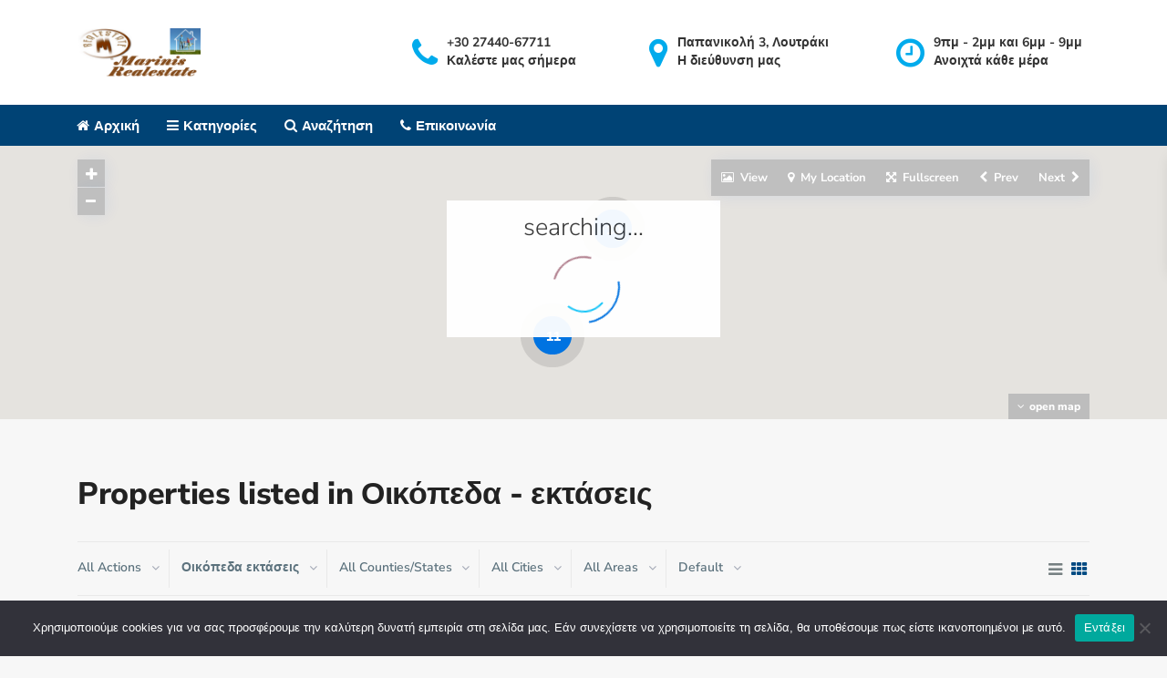

--- FILE ---
content_type: text/html; charset=UTF-8
request_url: https://marinisrealestate.gr/property_category/oikopeda/page/2/
body_size: 33920
content:
<!DOCTYPE html><html dir="ltr" lang="el" prefix="og: https://ogp.me/ns#"><head><style>img.lazy{min-height:1px}</style><link href="https://marinisrealestate.gr/wp-content/plugins/w3-total-cache/pub/js/lazyload.min.js" as="script"><meta charset="UTF-8" /><meta name="viewport" content="width=device-width, initial-scale=1,user-scalable=no"><link rel="pingback" href="https://marinisrealestate.gr/xmlrpc.php" /><title>Οικόπεδα - εκτάσεις - Μαρίνης Real Estate - Page 2</title><style>img:is([sizes="auto" i], [sizes^="auto," i]) { contain-intrinsic-size: 3000px 1500px }</style><!-- All in One SEO 4.9.3 - aioseo.com --><meta name="description" content="- Page 2" /><meta name="robots" content="noindex, nofollow, max-image-preview:large" /><link rel="canonical" href="https://marinisrealestate.gr/property_category/oikopeda/page/2/" /><link rel="prev" href="https://marinisrealestate.gr/property_category/oikopeda/" /><link rel="next" href="https://marinisrealestate.gr/property_category/oikopeda/page/3/" /><meta name="generator" content="All in One SEO (AIOSEO) 4.9.3" /> <script type="application/ld+json" class="aioseo-schema">{"@context":"https:\/\/schema.org","@graph":[{"@type":"BreadcrumbList","@id":"https:\/\/marinisrealestate.gr\/property_category\/oikopeda\/page\/2\/#breadcrumblist","itemListElement":[{"@type":"ListItem","@id":"https:\/\/marinisrealestate.gr#listItem","position":1,"name":"Home","item":"https:\/\/marinisrealestate.gr","nextItem":{"@type":"ListItem","@id":"https:\/\/marinisrealestate.gr\/property_category\/oikopeda\/#listItem","name":"\u039f\u03b9\u03ba\u03cc\u03c0\u03b5\u03b4\u03b1 - \u03b5\u03ba\u03c4\u03ac\u03c3\u03b5\u03b9\u03c2"}},{"@type":"ListItem","@id":"https:\/\/marinisrealestate.gr\/property_category\/oikopeda\/#listItem","position":2,"name":"\u039f\u03b9\u03ba\u03cc\u03c0\u03b5\u03b4\u03b1 - \u03b5\u03ba\u03c4\u03ac\u03c3\u03b5\u03b9\u03c2","item":"https:\/\/marinisrealestate.gr\/property_category\/oikopeda\/","nextItem":{"@type":"ListItem","@id":"https:\/\/marinisrealestate.gr\/property_category\/oikopeda\/page\/2#listItem","name":"Page 2"},"previousItem":{"@type":"ListItem","@id":"https:\/\/marinisrealestate.gr#listItem","name":"Home"}},{"@type":"ListItem","@id":"https:\/\/marinisrealestate.gr\/property_category\/oikopeda\/page\/2#listItem","position":3,"name":"Page 2","previousItem":{"@type":"ListItem","@id":"https:\/\/marinisrealestate.gr\/property_category\/oikopeda\/#listItem","name":"\u039f\u03b9\u03ba\u03cc\u03c0\u03b5\u03b4\u03b1 - \u03b5\u03ba\u03c4\u03ac\u03c3\u03b5\u03b9\u03c2"}}]},{"@type":"CollectionPage","@id":"https:\/\/marinisrealestate.gr\/property_category\/oikopeda\/page\/2\/#collectionpage","url":"https:\/\/marinisrealestate.gr\/property_category\/oikopeda\/page\/2\/","name":"\u039f\u03b9\u03ba\u03cc\u03c0\u03b5\u03b4\u03b1 - \u03b5\u03ba\u03c4\u03ac\u03c3\u03b5\u03b9\u03c2 - \u039c\u03b1\u03c1\u03af\u03bd\u03b7\u03c2 Real Estate - Page 2","description":"- Page 2","inLanguage":"el","isPartOf":{"@id":"https:\/\/marinisrealestate.gr\/#website"},"breadcrumb":{"@id":"https:\/\/marinisrealestate.gr\/property_category\/oikopeda\/page\/2\/#breadcrumblist"}},{"@type":"Organization","@id":"https:\/\/marinisrealestate.gr\/#organization","name":"\u039c\u03b1\u03c1\u03af\u03bd\u03b7\u03c2 Real Estate","description":"Real Estate","url":"https:\/\/marinisrealestate.gr\/"},{"@type":"WebSite","@id":"https:\/\/marinisrealestate.gr\/#website","url":"https:\/\/marinisrealestate.gr\/","name":"\u039c\u03b1\u03c1\u03af\u03bd\u03b7\u03c2 Real Estate","description":"Real Estate","inLanguage":"el","publisher":{"@id":"https:\/\/marinisrealestate.gr\/#organization"}}]}</script> <!-- All in One SEO --><link rel='dns-prefetch' href='//maps-api-ssl.google.com' /><link rel='dns-prefetch' href='//fonts.googleapis.com' /><link rel="alternate" type="application/rss+xml" title="Ροή RSS &raquo; Μαρίνης Real Estate" href="https://marinisrealestate.gr/feed/" /><link rel="alternate" type="application/rss+xml" title="Ροή Σχολίων &raquo; Μαρίνης Real Estate" href="https://marinisrealestate.gr/comments/feed/" /><link rel="alternate" type="application/rss+xml" title="Ροή για Μαρίνης Real Estate &raquo; Οικόπεδα - εκτάσεις Κατηγορίες" href="https://marinisrealestate.gr/property_category/oikopeda/feed/" /> <!-- This site uses the Google Analytics by MonsterInsights plugin v9.10.0 - Using Analytics tracking - https://www.monsterinsights.com/ --> <!-- Note: MonsterInsights is not currently configured on this site. The site owner needs to authenticate with Google Analytics in the MonsterInsights settings panel. --> <!-- No tracking code set --> <!-- / Google Analytics by MonsterInsights --> <script type="text/javascript">/*  */
window._wpemojiSettings = {"baseUrl":"https:\/\/s.w.org\/images\/core\/emoji\/16.0.1\/72x72\/","ext":".png","svgUrl":"https:\/\/s.w.org\/images\/core\/emoji\/16.0.1\/svg\/","svgExt":".svg","source":{"concatemoji":"https:\/\/marinisrealestate.gr\/wp-includes\/js\/wp-emoji-release.min.js?ver=6.8.3"}};
/*! This file is auto-generated */
!function(s,n){var o,i,e;function c(e){try{var t={supportTests:e,timestamp:(new Date).valueOf()};sessionStorage.setItem(o,JSON.stringify(t))}catch(e){}}function p(e,t,n){e.clearRect(0,0,e.canvas.width,e.canvas.height),e.fillText(t,0,0);var t=new Uint32Array(e.getImageData(0,0,e.canvas.width,e.canvas.height).data),a=(e.clearRect(0,0,e.canvas.width,e.canvas.height),e.fillText(n,0,0),new Uint32Array(e.getImageData(0,0,e.canvas.width,e.canvas.height).data));return t.every(function(e,t){return e===a[t]})}function u(e,t){e.clearRect(0,0,e.canvas.width,e.canvas.height),e.fillText(t,0,0);for(var n=e.getImageData(16,16,1,1),a=0;a<n.data.length;a++)if(0!==n.data[a])return!1;return!0}function f(e,t,n,a){switch(t){case"flag":return n(e,"\ud83c\udff3\ufe0f\u200d\u26a7\ufe0f","\ud83c\udff3\ufe0f\u200b\u26a7\ufe0f")?!1:!n(e,"\ud83c\udde8\ud83c\uddf6","\ud83c\udde8\u200b\ud83c\uddf6")&&!n(e,"\ud83c\udff4\udb40\udc67\udb40\udc62\udb40\udc65\udb40\udc6e\udb40\udc67\udb40\udc7f","\ud83c\udff4\u200b\udb40\udc67\u200b\udb40\udc62\u200b\udb40\udc65\u200b\udb40\udc6e\u200b\udb40\udc67\u200b\udb40\udc7f");case"emoji":return!a(e,"\ud83e\udedf")}return!1}function g(e,t,n,a){var r="undefined"!=typeof WorkerGlobalScope&&self instanceof WorkerGlobalScope?new OffscreenCanvas(300,150):s.createElement("canvas"),o=r.getContext("2d",{willReadFrequently:!0}),i=(o.textBaseline="top",o.font="600 32px Arial",{});return e.forEach(function(e){i[e]=t(o,e,n,a)}),i}function t(e){var t=s.createElement("script");t.src=e,t.defer=!0,s.head.appendChild(t)}"undefined"!=typeof Promise&&(o="wpEmojiSettingsSupports",i=["flag","emoji"],n.supports={everything:!0,everythingExceptFlag:!0},e=new Promise(function(e){s.addEventListener("DOMContentLoaded",e,{once:!0})}),new Promise(function(t){var n=function(){try{var e=JSON.parse(sessionStorage.getItem(o));if("object"==typeof e&&"number"==typeof e.timestamp&&(new Date).valueOf()<e.timestamp+604800&&"object"==typeof e.supportTests)return e.supportTests}catch(e){}return null}();if(!n){if("undefined"!=typeof Worker&&"undefined"!=typeof OffscreenCanvas&&"undefined"!=typeof URL&&URL.createObjectURL&&"undefined"!=typeof Blob)try{var e="postMessage("+g.toString()+"("+[JSON.stringify(i),f.toString(),p.toString(),u.toString()].join(",")+"));",a=new Blob([e],{type:"text/javascript"}),r=new Worker(URL.createObjectURL(a),{name:"wpTestEmojiSupports"});return void(r.onmessage=function(e){c(n=e.data),r.terminate(),t(n)})}catch(e){}c(n=g(i,f,p,u))}t(n)}).then(function(e){for(var t in e)n.supports[t]=e[t],n.supports.everything=n.supports.everything&&n.supports[t],"flag"!==t&&(n.supports.everythingExceptFlag=n.supports.everythingExceptFlag&&n.supports[t]);n.supports.everythingExceptFlag=n.supports.everythingExceptFlag&&!n.supports.flag,n.DOMReady=!1,n.readyCallback=function(){n.DOMReady=!0}}).then(function(){return e}).then(function(){var e;n.supports.everything||(n.readyCallback(),(e=n.source||{}).concatemoji?t(e.concatemoji):e.wpemoji&&e.twemoji&&(t(e.twemoji),t(e.wpemoji)))}))}((window,document),window._wpemojiSettings);
/*  */</script> <style type="text/css" media="all">@font-face{font-family:'Nunito Sans';font-display:block;font-style:normal;font-weight:300;font-stretch:normal;src:url(https://fonts.gstatic.com/l/font?kit=pe1mMImSLYBIv1o4X1M8ce2xCx3yop4tQpF_MeTm0lfGWVpNn64CL7U8upHZIbMV51Q42ptCp5F5bxqqtQ1yiU4GiClXvVUj&skey=60bfdc605ddb00b1&v=v19) format('woff')}@font-face{font-family:'Nunito Sans';font-display:block;font-style:normal;font-weight:400;font-stretch:normal;src:url(https://fonts.gstatic.com/l/font?kit=pe1mMImSLYBIv1o4X1M8ce2xCx3yop4tQpF_MeTm0lfGWVpNn64CL7U8upHZIbMV51Q42ptCp5F5bxqqtQ1yiU4G1ilXvVUj&skey=60bfdc605ddb00b1&v=v19) format('woff')}@font-face{font-family:'Nunito Sans';font-display:block;font-style:normal;font-weight:600;font-stretch:normal;src:url(https://fonts.gstatic.com/l/font?kit=pe1mMImSLYBIv1o4X1M8ce2xCx3yop4tQpF_MeTm0lfGWVpNn64CL7U8upHZIbMV51Q42ptCp5F5bxqqtQ1yiU4GCC5XvVUj&skey=60bfdc605ddb00b1&v=v19) format('woff')}@font-face{font-family:'Nunito Sans';font-display:block;font-style:normal;font-weight:700;font-stretch:normal;src:url(https://fonts.gstatic.com/l/font?kit=pe1mMImSLYBIv1o4X1M8ce2xCx3yop4tQpF_MeTm0lfGWVpNn64CL7U8upHZIbMV51Q42ptCp5F5bxqqtQ1yiU4GMS5XvVUj&skey=60bfdc605ddb00b1&v=v19) format('woff')}@font-face{font-family:'Nunito Sans';font-display:block;font-style:normal;font-weight:800;font-stretch:normal;src:url(https://fonts.gstatic.com/l/font?kit=pe1mMImSLYBIv1o4X1M8ce2xCx3yop4tQpF_MeTm0lfGWVpNn64CL7U8upHZIbMV51Q42ptCp5F5bxqqtQ1yiU4GVi5XvVUj&skey=60bfdc605ddb00b1&v=v19) format('woff')}@font-face{font-family:'Nunito Sans';font-display:block;font-style:normal;font-weight:900;font-stretch:normal;src:url(https://fonts.gstatic.com/l/font?kit=pe1mMImSLYBIv1o4X1M8ce2xCx3yop4tQpF_MeTm0lfGWVpNn64CL7U8upHZIbMV51Q42ptCp5F5bxqqtQ1yiU4Gfy5XvVUj&skey=60bfdc605ddb00b1&v=v19) format('woff')}</style><!-- Inline google font --><style id='wp-emoji-styles-inline-css' type='text/css'>img.wp-smiley, img.emoji { display: inline !important; border: none !important; box-shadow: none !important; height: 1em !important; width: 1em !important; margin: 0 0.07em !important; vertical-align: -0.1em !important; background: none !important; padding: 0 !important; }</style><style id='classic-theme-styles-inline-css' type='text/css'>/*! This file is auto-generated */ .wp-block-button__link{color:#fff;background-color:#32373c;border-radius:9999px;box-shadow:none;text-decoration:none;padding:calc(.667em + 2px) calc(1.333em + 2px);font-size:1.125em}.wp-block-file__button{background:#32373c;color:#fff;text-decoration:none}</style><style id='global-styles-inline-css' type='text/css'>:root{--wp--preset--aspect-ratio--square: 1;--wp--preset--aspect-ratio--4-3: 4/3;--wp--preset--aspect-ratio--3-4: 3/4;--wp--preset--aspect-ratio--3-2: 3/2;--wp--preset--aspect-ratio--2-3: 2/3;--wp--preset--aspect-ratio--16-9: 16/9;--wp--preset--aspect-ratio--9-16: 9/16;--wp--preset--color--black: #000000;--wp--preset--color--cyan-bluish-gray: #abb8c3;--wp--preset--color--white: #ffffff;--wp--preset--color--pale-pink: #f78da7;--wp--preset--color--vivid-red: #cf2e2e;--wp--preset--color--luminous-vivid-orange: #ff6900;--wp--preset--color--luminous-vivid-amber: #fcb900;--wp--preset--color--light-green-cyan: #7bdcb5;--wp--preset--color--vivid-green-cyan: #00d084;--wp--preset--color--pale-cyan-blue: #8ed1fc;--wp--preset--color--vivid-cyan-blue: #0693e3;--wp--preset--color--vivid-purple: #9b51e0;--wp--preset--gradient--vivid-cyan-blue-to-vivid-purple: linear-gradient(135deg,rgba(6,147,227,1) 0%,rgb(155,81,224) 100%);--wp--preset--gradient--light-green-cyan-to-vivid-green-cyan: linear-gradient(135deg,rgb(122,220,180) 0%,rgb(0,208,130) 100%);--wp--preset--gradient--luminous-vivid-amber-to-luminous-vivid-orange: linear-gradient(135deg,rgba(252,185,0,1) 0%,rgba(255,105,0,1) 100%);--wp--preset--gradient--luminous-vivid-orange-to-vivid-red: linear-gradient(135deg,rgba(255,105,0,1) 0%,rgb(207,46,46) 100%);--wp--preset--gradient--very-light-gray-to-cyan-bluish-gray: linear-gradient(135deg,rgb(238,238,238) 0%,rgb(169,184,195) 100%);--wp--preset--gradient--cool-to-warm-spectrum: linear-gradient(135deg,rgb(74,234,220) 0%,rgb(151,120,209) 20%,rgb(207,42,186) 40%,rgb(238,44,130) 60%,rgb(251,105,98) 80%,rgb(254,248,76) 100%);--wp--preset--gradient--blush-light-purple: linear-gradient(135deg,rgb(255,206,236) 0%,rgb(152,150,240) 100%);--wp--preset--gradient--blush-bordeaux: linear-gradient(135deg,rgb(254,205,165) 0%,rgb(254,45,45) 50%,rgb(107,0,62) 100%);--wp--preset--gradient--luminous-dusk: linear-gradient(135deg,rgb(255,203,112) 0%,rgb(199,81,192) 50%,rgb(65,88,208) 100%);--wp--preset--gradient--pale-ocean: linear-gradient(135deg,rgb(255,245,203) 0%,rgb(182,227,212) 50%,rgb(51,167,181) 100%);--wp--preset--gradient--electric-grass: linear-gradient(135deg,rgb(202,248,128) 0%,rgb(113,206,126) 100%);--wp--preset--gradient--midnight: linear-gradient(135deg,rgb(2,3,129) 0%,rgb(40,116,252) 100%);--wp--preset--font-size--small: 13px;--wp--preset--font-size--medium: 20px;--wp--preset--font-size--large: 36px;--wp--preset--font-size--x-large: 42px;--wp--preset--spacing--20: 0.44rem;--wp--preset--spacing--30: 0.67rem;--wp--preset--spacing--40: 1rem;--wp--preset--spacing--50: 1.5rem;--wp--preset--spacing--60: 2.25rem;--wp--preset--spacing--70: 3.38rem;--wp--preset--spacing--80: 5.06rem;--wp--preset--shadow--natural: 6px 6px 9px rgba(0, 0, 0, 0.2);--wp--preset--shadow--deep: 12px 12px 50px rgba(0, 0, 0, 0.4);--wp--preset--shadow--sharp: 6px 6px 0px rgba(0, 0, 0, 0.2);--wp--preset--shadow--outlined: 6px 6px 0px -3px rgba(255, 255, 255, 1), 6px 6px rgba(0, 0, 0, 1);--wp--preset--shadow--crisp: 6px 6px 0px rgba(0, 0, 0, 1);}:where(.is-layout-flex){gap: 0.5em;}:where(.is-layout-grid){gap: 0.5em;}body .is-layout-flex{display: flex;}.is-layout-flex{flex-wrap: wrap;align-items: center;}.is-layout-flex > :is(*, div){margin: 0;}body .is-layout-grid{display: grid;}.is-layout-grid > :is(*, div){margin: 0;}:where(.wp-block-columns.is-layout-flex){gap: 2em;}:where(.wp-block-columns.is-layout-grid){gap: 2em;}:where(.wp-block-post-template.is-layout-flex){gap: 1.25em;}:where(.wp-block-post-template.is-layout-grid){gap: 1.25em;}.has-black-color{color: var(--wp--preset--color--black) !important;}.has-cyan-bluish-gray-color{color: var(--wp--preset--color--cyan-bluish-gray) !important;}.has-white-color{color: var(--wp--preset--color--white) !important;}.has-pale-pink-color{color: var(--wp--preset--color--pale-pink) !important;}.has-vivid-red-color{color: var(--wp--preset--color--vivid-red) !important;}.has-luminous-vivid-orange-color{color: var(--wp--preset--color--luminous-vivid-orange) !important;}.has-luminous-vivid-amber-color{color: var(--wp--preset--color--luminous-vivid-amber) !important;}.has-light-green-cyan-color{color: var(--wp--preset--color--light-green-cyan) !important;}.has-vivid-green-cyan-color{color: var(--wp--preset--color--vivid-green-cyan) !important;}.has-pale-cyan-blue-color{color: var(--wp--preset--color--pale-cyan-blue) !important;}.has-vivid-cyan-blue-color{color: var(--wp--preset--color--vivid-cyan-blue) !important;}.has-vivid-purple-color{color: var(--wp--preset--color--vivid-purple) !important;}.has-black-background-color{background-color: var(--wp--preset--color--black) !important;}.has-cyan-bluish-gray-background-color{background-color: var(--wp--preset--color--cyan-bluish-gray) !important;}.has-white-background-color{background-color: var(--wp--preset--color--white) !important;}.has-pale-pink-background-color{background-color: var(--wp--preset--color--pale-pink) !important;}.has-vivid-red-background-color{background-color: var(--wp--preset--color--vivid-red) !important;}.has-luminous-vivid-orange-background-color{background-color: var(--wp--preset--color--luminous-vivid-orange) !important;}.has-luminous-vivid-amber-background-color{background-color: var(--wp--preset--color--luminous-vivid-amber) !important;}.has-light-green-cyan-background-color{background-color: var(--wp--preset--color--light-green-cyan) !important;}.has-vivid-green-cyan-background-color{background-color: var(--wp--preset--color--vivid-green-cyan) !important;}.has-pale-cyan-blue-background-color{background-color: var(--wp--preset--color--pale-cyan-blue) !important;}.has-vivid-cyan-blue-background-color{background-color: var(--wp--preset--color--vivid-cyan-blue) !important;}.has-vivid-purple-background-color{background-color: var(--wp--preset--color--vivid-purple) !important;}.has-black-border-color{border-color: var(--wp--preset--color--black) !important;}.has-cyan-bluish-gray-border-color{border-color: var(--wp--preset--color--cyan-bluish-gray) !important;}.has-white-border-color{border-color: var(--wp--preset--color--white) !important;}.has-pale-pink-border-color{border-color: var(--wp--preset--color--pale-pink) !important;}.has-vivid-red-border-color{border-color: var(--wp--preset--color--vivid-red) !important;}.has-luminous-vivid-orange-border-color{border-color: var(--wp--preset--color--luminous-vivid-orange) !important;}.has-luminous-vivid-amber-border-color{border-color: var(--wp--preset--color--luminous-vivid-amber) !important;}.has-light-green-cyan-border-color{border-color: var(--wp--preset--color--light-green-cyan) !important;}.has-vivid-green-cyan-border-color{border-color: var(--wp--preset--color--vivid-green-cyan) !important;}.has-pale-cyan-blue-border-color{border-color: var(--wp--preset--color--pale-cyan-blue) !important;}.has-vivid-cyan-blue-border-color{border-color: var(--wp--preset--color--vivid-cyan-blue) !important;}.has-vivid-purple-border-color{border-color: var(--wp--preset--color--vivid-purple) !important;}.has-vivid-cyan-blue-to-vivid-purple-gradient-background{background: var(--wp--preset--gradient--vivid-cyan-blue-to-vivid-purple) !important;}.has-light-green-cyan-to-vivid-green-cyan-gradient-background{background: var(--wp--preset--gradient--light-green-cyan-to-vivid-green-cyan) !important;}.has-luminous-vivid-amber-to-luminous-vivid-orange-gradient-background{background: var(--wp--preset--gradient--luminous-vivid-amber-to-luminous-vivid-orange) !important;}.has-luminous-vivid-orange-to-vivid-red-gradient-background{background: var(--wp--preset--gradient--luminous-vivid-orange-to-vivid-red) !important;}.has-very-light-gray-to-cyan-bluish-gray-gradient-background{background: var(--wp--preset--gradient--very-light-gray-to-cyan-bluish-gray) !important;}.has-cool-to-warm-spectrum-gradient-background{background: var(--wp--preset--gradient--cool-to-warm-spectrum) !important;}.has-blush-light-purple-gradient-background{background: var(--wp--preset--gradient--blush-light-purple) !important;}.has-blush-bordeaux-gradient-background{background: var(--wp--preset--gradient--blush-bordeaux) !important;}.has-luminous-dusk-gradient-background{background: var(--wp--preset--gradient--luminous-dusk) !important;}.has-pale-ocean-gradient-background{background: var(--wp--preset--gradient--pale-ocean) !important;}.has-electric-grass-gradient-background{background: var(--wp--preset--gradient--electric-grass) !important;}.has-midnight-gradient-background{background: var(--wp--preset--gradient--midnight) !important;}.has-small-font-size{font-size: var(--wp--preset--font-size--small) !important;}.has-medium-font-size{font-size: var(--wp--preset--font-size--medium) !important;}.has-large-font-size{font-size: var(--wp--preset--font-size--large) !important;}.has-x-large-font-size{font-size: var(--wp--preset--font-size--x-large) !important;} :where(.wp-block-post-template.is-layout-flex){gap: 1.25em;}:where(.wp-block-post-template.is-layout-grid){gap: 1.25em;} :where(.wp-block-columns.is-layout-flex){gap: 2em;}:where(.wp-block-columns.is-layout-grid){gap: 2em;} :root :where(.wp-block-pullquote){font-size: 1.5em;line-height: 1.6;}</style><link rel='preload' as='style' onload='this.rel="stylesheet"' id='aeh-processed-header-0-css' href='https://marinisrealestate.gr/wp-content/plugins/add-expires-headers/cache/1764095850/com/processed-header-34826396c94921e6e09fab4783c7f4d8dc805a7f.min.css' type='text/css' media='all' /><script type="text/javascript" id="cookie-notice-front-js-before">/*  */
var cnArgs = {"ajaxUrl":"https:\/\/marinisrealestate.gr\/wp-admin\/admin-ajax.php","nonce":"5aa01a9466","hideEffect":"fade","position":"bottom","onScroll":false,"onScrollOffset":100,"onClick":false,"cookieName":"cookie_notice_accepted","cookieTime":2592000,"cookieTimeRejected":2592000,"globalCookie":false,"redirection":false,"cache":true,"revokeCookies":false,"revokeCookiesOpt":"automatic"};
/*  */</script> <script type="text/javascript" src="https://marinisrealestate.gr/wp-content/plugins/cookie-notice/js/front.min.js?ver=2.5.11" id="cookie-notice-front-js"></script> <script type="text/javascript" src="https://marinisrealestate.gr/wp-includes/js/jquery/jquery.min.js?ver=3.7.1" id="jquery-core-js"></script> <script type="text/javascript" src="https://marinisrealestate.gr/wp-includes/js/jquery/jquery-migrate.min.js?ver=3.4.1" id="jquery-migrate-js"></script> <script type="text/javascript" src="https://marinisrealestate.gr/wp-content/plugins/revslider/public/assets/js/rbtools.min.js?ver=6.0" id="tp-tools-js"></script> <script type="text/javascript" src="https://marinisrealestate.gr/wp-content/plugins/revslider/public/assets/js/rs6.min.js?ver=6.2.2" id="revmin-js"></script> <script type="text/javascript" src="https://marinisrealestate.gr/wp-content/themes/wpresidence/js/modernizr.custom.62456.js?ver=1.0" id="modernizr.custom.62456-js"></script> <link rel="https://api.w.org/" href="https://marinisrealestate.gr/wp-json/" /><link rel="EditURI" type="application/rsd+xml" title="RSD" href="https://marinisrealestate.gr/xmlrpc.php?rsd" /><meta name="generator" content="WordPress 6.8.3" /><meta name="description" content="" ><style type='text/css'>.ribbon-inside,.payment-container .perpack,.return_woo_button,.user_loged .wpestream_cart_counter_header,.woocommerce #respond input#submit, .woocommerce a.button, .woocommerce button.button, .woocommerce input.button,.woo_pay_submit,.contact_close_button,#send_direct_bill,.carousel-indicators .active, .featured_property_type1 .featured_prop_price,.theme_slider_wrapper.theme_slider_2 .theme-slider-price,.submit_listing,.wpresidence_button.agency_contact_but,.developer_contact_button.wpresidence_button,.advanced_search_sidebar .filter_menu li:hover,.term_bar_item:hover:after,.term_bar_item.active_term:after,#schedule_meeting,.agent_unit_button:hover,.acc_google_maps,.header5_bottom_row_wrapper,.unit_type3_details,#compare_close_modal, #compare_close,.adv_handler,.agency_taxonomy a:hover,.share_unit,.property_listing.property_unit_type3 .listing_unit_price_wrapper,.action_tag_wrapper,.message-action,.wpresidence_button.agency_contact_but,.developer_contact_button.wpresidence_button,.property_listing.property_unit_type1 .featured_div,.featured_property_type2 .featured_prop_price,.unread_mess,.woocommerce #respond input#submit.alt, .woocommerce a.button.alt, .woocommerce button.button.alt, .woocommerce input.button.alt,.slider-property-status,.wpestate_term_list span{background-color: #004375;}#tab_prpg li{border-right: 1px solid #004375; }.comment-form #submit:hover, .shortcode_contact_form.sh_form_align_center #btn-cont-submit_sh:hover,.single-content input[type="submit"]:hover,.agent_contanct_form input[type="submit"]:hover,#agent_submit:hover,.wpresidence_button:hover{border-color: #004375!important;background-color: transparent!important;}.developer_taxonomy a:hover,.wpresidence_button.agency_contact_but,.developer_contact_button.wpresidence_button,.wpresidence_button,.comment-form #submit,.shortcode_contact_form.sh_form_align_center #btn-cont-submit_sh:hover,.menu_user_picture{border-color: #004375;}.share_unit:after {content: " ";border-top: 8px solid #004375;}blockquote{ border-left: 2px solid #004375;}.form-control:focus,.form-control.open{border:none;}.no_more_list{color:#fff!important;border: 1px solid #004375;}.mobile-trigger-user .menu_user_picture{border: 2px solid #004375;}.hover_z_pin:before{border-top: 6px solid #004375!important;}form.woocommerce-checkout{border-top: 3px solid #004375;}.woocommerce-error, .woocommerce-info, .woocommerce-message {border-top-color: #004375;}.hover_z_pin,.pagination > .active > a, .pagination > .active > span, .pagination > .active > a:hover, .pagination > .active > span:hover, .pagination > .active > a:focus, .pagination > .active > span:focus,.developer_taxonomy a:hover,.lighbox-image-close-floor,.lighbox-image-close,#add_favorites.isfavorite,.results_header,.ll-skin-melon td .ui-state-active,.ll-skin-melon td .ui-state-hover,.adv_search_tab_item.active,button.slick-prev.slick-arrow,button.slick-next.slick-arrow,.wpresidence_button,.comment-form #submit,#adv-search-header-3,#tab_prpg>ul,.wpcf7-form input[type="submit"],.adv_results_wrapper #advanced_submit_2,.wpb_btn-info,#slider_enable_map:hover,#slider_enable_street:hover, #slider_enable_slider:hover,#colophon .social_sidebar_internal a:hover,#primary .social_sidebar_internal a:hover,.ui-widget-header,.slider_control_left,.slider_control_right,.single-content input[type="submit"],#slider_enable_slider.slideron,#slider_enable_street.slideron,#slider_enable_map.slideron,#add_favorites.isfavorite:hover,#add_favorites:hover,.carousel-control-theme-prev,.carousel-control-theme-next,#primary .social_sidebar_internal a:hover, #adv-search-header-mobile,#adv-search-header-1,.featured_second_line, .wpb_btn-info,.agent_contanct_form input[type="submit"]{background-color: #004375!important;}.tax_active{background-image: none!important;background: #004375!important;}.agent_unit_button:hover{background-image: linear-gradient(to right, #004375 50%, #fff 50%);}.control_tax_sh {background-image: linear-gradient(to right, #004375 50%, #f3f3f3 50%);}.agent_unit_button:hover{background-image: -webkit-gradient(linear, left top, right top, color-stop(50%, #004375 ), color-stop(50%, #fff));}.agent_unit_button:hover{color:#ffffff!important;}.wpresidence_button,.comment-form #submit{background-image:linear-gradient(to right, transparent 50%, #004375 50%);}.wpresidence_button,.comment-form #submit{background-image: -webkit-gradient(linear, left top, right top, color-stop(50%, transparent), color-stop(50%,#004375 ));}.blog_unit_image img, .blog2v img,.agentpict,.featured_property img , .agent_unit img {border-bottom: 3px solid #004375!important;}#floor_submit:hover, #register_agent:hover, #update_profile_agency:hover, #update_profile_developer:hover, .wpresidence_success:hover, #update_profile:hover, #search_form_submit_1:hover, .view_public_profile:hover, #google_developer_location:hover, #delete_profile:hover, #aaiu-uploader:hover, .wpresidence_button.add_custom_parameter:hover, .wpresidence_button.remove_parameter_button:hover, .wpresidence_button.view_public_profile:hover,.newsletter_input:hover,.property_listing.property_unit_type2 .featured_div:before,.form-control.open .sidebar_filter_menu,#advanced_submit_shorcode:hover,.acc_google_maps:hover, .wpresidence_button:hover,.twitter_wrapper, .slider_control_right:hover, .slider_control_left:hover, .comment-form #submit:hover, .carousel-control-theme-prev:hover, .carousel-control-theme-next:hover , .wpb_btn-info:hover, #advanced_submit_2:hover, #agent_submit:hover,.submit_action:hover,.unit_type3_details:hover,.directory_slider #property_size, .directory_slider #property_lot_size, .directory_slider #property_rooms, .directory_slider #property_bedrooms, .directory_slider #property_bathrooms,.header_5_widget_icon,input[type="checkbox"]:checked:before,.testimonial-slider-container .slick-prev.slick-arrow:hover, .testimonial-slider-container .slick-next.slick-arrow:hover,.testimonial-slider-container .slick-dots li.slick-active button:before,.slider_container .slick-dots li button::before,.slider_container .slick-dots li.slick-active button:before,.single-content p a:hover,.agent_unit_social a:hover,.featured_prop_price .price_label,.featured_prop_price .price_label_before,.compare_item_head .property_price,#grid_view:hover, #list_view:hover,#primary a:hover,.front_plan_row:hover,.adv_extended_options_text,.slider-content h3 a:hover,.agent_unit_social_single a:hover ,.adv_extended_options_text:hover ,.breadcrumb a:hover , .property-panel h4:hover,.featured_article:hover .featured_article_right, .info_details .prop_pricex,.info_details .infocur,#contactinfobox,.featured_property:hover h2 a,.blog_unit:hover h3 a,.blog_unit_meta .read_more:hover,.blog_unit_meta a:hover,.agent_unit:hover h4 a,.listing_filter_select.open .filter_menu_trigger,.wpestate_accordion_tab .ui-state-active a,.wpestate_accordion_tab .ui-state-active a:link,.wpestate_accordion_tab .ui-state-active a:visited,.theme-slider-price, .agent_unit:hover h4 a,.meta-info a:hover,.widget_latest_price,#colophon a:hover, #colophon li a:hover,.price_area, .property_listing:hover h4 a, .listing_unit_price_wrapper,a:hover, a:focus, .top_bar .social_sidebar_internal a:hover,.featured_prop_price,.user_menu,.user_loged i, #access .current-menu-item >a, #access .current-menu-parent>a, #access .current-menu-ancestor>a,#access .menu li:hover>a:active, #access .menu li:hover>a:focus,.social-wrapper a:hover i,.agency_unit_wrapper .social-wrapper a i:hover,.property_ratings i,.listing-review .property_ratings i,.term_bar_item:hover,.agency_social i:hover,.inforoom_unit_type4 span, .infobath_unit_type4 span, .infosize_unit_type4 span,.propery_price4_grid,.pagination>li>a, .pagination>li>span,.wpestate_estate_property_details_section i.fa-check, #tab_prpg i.fa-check,.property-panel i.fa-check,.single-estate_agent .developer_taxonomy a,.starselected_click, .starselected,.icon-fav-off:hover,.icon-fav-on,.page-template-front_property_submit .navigation_container a.active,.property_listing.property_unit_type3 .icon-fav.icon-fav-on:before,#infobox_title:hover, .info_details a:hover,.company_headline a:hover i,.header_type5 #access .sub-menu .current-menu-item >a,.empty_star:hover:before,.property_listing.property_unit_type4 .compare-action:hover, .property_listing.property_unit_type4 .icon-fav-on, .property_listing.property_unit_type4 .share_list:hover, .property_listing.property_unit_type2 .share_list:hover,.compare-action:hover,.property_listing.property_unit_type2 .compare-action:hover,.propery_price4_grid span,.agent_unit .agent_position,.wpresidence_slider_price,.property_address_type1_wrapper a,.property_address_type1_wrapper,.sections__nav-item,.section_price,.showcoupon{color: #004375;}.header_type5 #access .current-menu-item >a,.header_type5 #access .current-menu-parent>a,.header_type5 #access .current-menu-ancestor>a{color: #fff!important;}.page-template-user_dashboard_add .wpresidence_button:hover,.social_email:hover,.share_facebook:hover,#print_page:hover, .prop_social a:hover i,.share_tweet:hover,.agent_unit_button,#amount_wd, #amount,#amount_mobile,#amount_sh,.mobile-trigger-user:hover i, .mobile-trigger:hover i,.mobilemenu-close-user:hover, .mobilemenu-close:hover,.header_type5 #access .sub-menu .current-menu-item >a,.customnav.header_type5 #access .current-menu-ancestor>a,.icon-fav-on,.property_listing.property_unit_type3 .icon-fav.icon-fav-on:before,.property_listing.property_unit_type3 .share_list:hover:before,.property_listing.property_unit_type3 .compare-action:hover:before,.agency_socialpage_wrapper i:hover,.advanced_search_sidebar #amount_wd,.section_price,.sections__nav-item,.icon_selected{color: #004375!important;}.featured_article_title{border-top: 3px solid #004375!important;}.carousel-indicators .active,.featured_agent_listings.wpresidence_button,.agent_unit_button,.adv_search_tab_item.active,.scrollon,.single-estate_agent .developer_taxonomy a{border: 1px solid #004375;}#tab_prpg li{border-right: 1px solid #ffffff;}.testimonial-slider-container .slick-dots li button::before { color: #004375;}.testimonial-slider-container .slick-dots li.slick-active button:before {opacity: .75;color: #004375 !important;}.submit_listing{border-color: #004375;background-image: -webkit-gradient(linear, left top, right top, color-stop(50%, transparent), color-stop(50%, #004375));background-image: linear-gradient(to right, transparent 50%, #004375 50%);}a.submit_listing:hover {color: #004375;border-color: #004375;}.propery_price4_grid span,.subunit_price,.featured_property.featured_property_type3 .featured_secondline .featured_prop_price,.featured_property.featured_property_type3 .featured_secondline .featured_prop_price .price_label,.property_listing.places_listing .property_location,.preview_details,.preview_details .infocur,.radius_wrap:after,.unit_details_x:hover{color: #20a0d1;}.unit_details_x:hover{background:transparent;}.developer_taxonomy a,.unit_details_x a, .unit_details_x,.unit_details_x:hover,.adv_search_tab_item{border: 1px solid #20a0d1;}.wpresidence_button.developer_contact_button:hover, .wpresidence_button.agency_contact_but:hover{ border: 1px solid #20a0d1!important;}.wpresidence_button.developer_contact_button:hover, .wpresidence_button.agency_contact_but:hover{background-color: #20a0d1!important;}.unit_details_x a, .unit_details_x{background-image: -webkit-gradient(linear, left top, right top, color-stop(50%, transparent), color-stop(50%, #20a0d1));background-image: linear-gradient(to right, transparent 50%, #20a0d1 50%);} .page-template-user_dashboard_add .wpresidence_button:hover{color:white;}.developer_taxonomy a,.places_type_2_listings_no,.agent_card_my_listings,.featured_div,.agency_taxonomy a,.unit_details_x,.col-md-4 > .agent_unit .agent_card_my_listings,.agent_card_my_listings,.menu_label,.adv_search_tab_item{background-color: #20a0d1;} .customnav.header_type5 #access .menu-main-menu-container>ul>li>a,.header_type5 #access .menu-main-menu-container>ul>li>a,#header4_footer,#header4_footer .widget-title-header4,#header4_footer a,#access ul.menu >li>a{color: #ffffff;}.menu_user_picture{border-color:#ffffff;}.navicon:before, .navicon:after,.navicon{background: #ffffff; }.header_transparent .menu_user_tools, .header_transparent #access ul.menu >li>a{color: #ffffff;}.header_transparent .navicon:before, .header_transparent .navicon:after,.header_transparent .navicon{background: #ffffff;}.header_transparent .menu_user_picture{border-color: #ffffff;}.customnav.header_type5 #access .menu-main-menu-container>ul>li:hover>a,.header_type5 #access .menu-main-menu-container>ul>li:hover>a,#access .menu li:hover>a,.header_type3_menu_sidebar #access .menu li:hover>a, .header_type3_menu_sidebar #access .menu li:hover>a:active, .header_type3_menu_sidebar #access .menu li:hover>a:focus,.customnav #access ul.menu >li>a:hover,#access ul.menu >li>a:hover,.hover_type_3 #access .menu > li:hover>a,.hover_type_4 #access .menu > li:hover>a,.hover_type_6 #access .menu > li:hover>a,.header_type5 #access .menu li:hover>a, .header_type5 #access .menu li:hover>a:active, .header_type5 #access .menu li:hover>a:focus,.customnav.header_type5 #access .menu li:hover>a, .customnav.header_type5 #access .menu li:hover>a:active, .customnav.header_type5 #access .menu li:hover>a:focus,.header5_bottom_row_wrapper #access .sub-menu .current-menu-item >a,#access ul.menu .current-menu-item >a{color: #00ABEC;}.hover_type_5 #access .menu > li:hover>a {border-bottom: 3px solid #00ABEC;}.hover_type_6 #access .menu > li:hover>a {border: 2px solid #00ABEC;}.hover_type_2 #access .menu > li:hover>a:before {border-top: 3px solid #00ABEC;}.customnav.header_type5 #access .menu li:hover>a{ color: #00ABEC!important;}.customnav.header_type5 #access .menu-main-menu-container>ul>li>a,.customnav #access ul.menu >li>a{color: #004375;}.customnav .menu_user_picture{border-color:#004375;}.header_transparent .customnav #access ul.menu >li>a{color: #004375!important;} .customnav .navicon:before, .customnav .navicon:after,.customnav .navicon{background: #004375;}.wpestate_megamenu_class:before,#access ul ul{background-color: #ffffff;}#user_menu_open > li > a:hover,#user_menu_open > li > a:focus,.filter_menu li:hover,.sub-menu li:hover, #access .menu li:hover>a, #access .menu li:hover>a:active, #access .menu li:hover>a:focus{background-color: #ffffff;}.form-control.open .filter_menu_trigger, .menu_user_tools{color: #ffffff;}.menu_user_picture {border: 1px solid #ffffff;}#access .menu ul li:hover>a,#access .sub-menu li:hover>a,#access .sub-menu li:hover>a:active, #access .sub-menu li:hover>a:focus,#access .with-megamenu .sub-menu li:hover>a, #access .with-megamenu .sub-menu li:hover>a:active, #access .with-megamenu .sub-menu li:hover>a:focus,.header5_bottom_row_wrapper #access .sub-menu .current-menu-item >a,.customnav.header_type5 #access .menu .with-megamenu .sub-menu li:hover>a, .customnav.header_type5 #access .menu .with-megamenu .sub-menu li:hover>a:active, .customnav.header_type5 #access .menu .with-megamenu .sub-menu li:hover>a:focus, .header_type5 #access .menu .with-megamenu .sub-menu li:hover>a, .header_type5 #access .menu .sub-menu .with-megamenu li:hover>a:active,.header_type5 #access .menu .sub-menu .with-megamenu li:hover>a:focus,.customnav.header_type5 #access .menu .sub-menu li:hover>a, .customnav.header_type5 #access .menu .sub-menu li:hover>a:active, .customnav.header_type5 #access .menu .sub-menu li:hover>a:focus, .header_type5 #access .menu .sub-menu li:hover>a,.header_type5 #access .menu .sub-menu li:hover>a:active, .header_type5 #access .menu .sub-menu li:hover>a:focus,#user_menu_open > li > a:hover, #user_menu_open > li > a:focus{color: #00ABEC;}.header_transparent .customnav #access .sub-menu li:hover>a,.customnav.header_type5 #access .menu .sub-menu li:hover>a{color: #00ABEC!important;}#access ul.menu >li>a{font-size:14pxpx;}#access ul ul a,#access ul ul li.wpestate_megamenu_col_1, #access ul ul li.wpestate_megamenu_col_2, #access ul ul li.wpestate_megamenu_col_3, #access ul ul li.wpestate_megamenu_col_4, #access ul ul li.wpestate_megamenu_col_5, #access ul ul li.wpestate_megamenu_col_6, #access ul ul li.wpestate_megamenu_col_1 a, #access ul ul li.wpestate_megamenu_col_2 a, #access ul ul li.wpestate_megamenu_col_3 a, #access ul ul li.wpestate_megamenu_col_4 a, #access ul ul li.wpestate_megamenu_col_5 a, #access ul ul li.wpestate_megamenu_col_6 a,#access ul ul li.wpestate_megamenu_col_1 a.menu-item-link, #access ul ul li.wpestate_megamenu_col_2 a.menu-item-link, #access ul ul li.wpestate_megamenu_col_3 a.menu-item-link, #access ul ul li.wpestate_megamenu_col_4 a.menu-item-link, #access ul ul li.wpestate_megamenu_col_5 a.menu-item-link, #access ul ul li.wpestate_megamenu_col_6 a.menu-item-link{font-size:14pxpx;}#access a,#access ul ul a,#access ul ul li.wpestate_megamenu_col_1, #access ul ul li.wpestate_megamenu_col_2, #access ul ul li.wpestate_megamenu_col_3, #access ul ul li.wpestate_megamenu_col_4, #access ul ul li.wpestate_megamenu_col_5, #access ul ul li.wpestate_megamenu_col_6, #access ul ul li.wpestate_megamenu_col_1 a, #access ul ul li.wpestate_megamenu_col_2 a, #access ul ul li.wpestate_megamenu_col_3 a, #access ul ul li.wpestate_megamenu_col_4 a, #access ul ul li.wpestate_megamenu_col_5 a, #access ul ul li.wpestate_megamenu_col_6 a,#access ul ul li.wpestate_megamenu_col_1 a.menu-item-link, #access ul ul li.wpestate_megamenu_col_2 a.menu-item-link, #access ul ul li.wpestate_megamenu_col_3 a.menu-item-link, #access ul ul li.wpestate_megamenu_col_4 a.menu-item-link, #access ul ul li.wpestate_megamenu_col_5 a.menu-item-link, #access ul ul li.wpestate_megamenu_col_6 a.menu-item-link,.header_type5 #access .sub-menu a{ color:#004375;}#access .with-megamenu .megamenu-title a, #access ul ul li.wpestate_megamenu_col_1 .megamenu-title:hover a,#access ul ul li.wpestate_megamenu_col_2 .megamenu-title:hover a,#access ul ul li.wpestate_megamenu_col_3 .megamenu-title:hover a,#access ul ul li.wpestate_megamenu_col_4 .megamenu-title:hover a,#access ul ul li.wpestate_megamenu_col_5 .megamenu-title:hover a,#access ul ul li.wpestate_megamenu_col_6 .megamenu-title:hover a, #access .current-menu-item >a,#access .current-menu-parent>a,#access .current-menu-ancestor>a{color: #004375;}.header_transparent .customnav #access .sub-menu li a{color: #004375!important;}.sub_footer, .subfooter_menu a, .subfooter_menu li a {color: #ffffff!important;}.page-template-user_dashboard_add .wpresidence_button:hover, #change_pass:hover,#register_agent:hover, #update_profile_agency:hover, #update_profile_developer:hover, .wpresidence_success:hover, #update_profile:hover, #search_form_submit_1:hover, .view_public_profile:hover, #google_developer_location:hover, #delete_profile:hover, #aaiu-uploader:hover, .wpresidence_button.add_custom_parameter:hover, .wpresidence_button.remove_parameter_button:hover, .wpresidence_button.view_public_profile:hover,.acc_google_maps:hover, #schedule_meeting:hover,.twitter_wrapper, .slider_control_right:hover, .slider_control_left:hover, .carousel-control-theme-prev:hover, .carousel-control-theme-next:hover , .wpb_btn-info:hover, .unit_type3_details:hover{background-color: #004A82!important;}.header5_bottom_row_wrapper .submit_listing:hover {border: 2px solid #004A82!important;} .no_more_list:hover{background-color: #fff!important;border: 1px solid #004A82;color:#004A82!important;}.icon_selected,.featured_prop_label{color: #004A82!important;}.page-template-user_dashboard_add .wpresidence_button:hover, #change_pass:hover,#register_agent:hover, #update_profile_agency:hover, #update_profile_developer:hover, .wpresidence_success:hover, #update_profile:hover, #search_form_submit_1:hover, .view_public_profile:hover, #google_developer_location:hover, #delete_profile:hover, #aaiu-uploader:hover, .wpresidence_button.add_custom_parameter:hover, .wpresidence_button.remove_parameter_button:hover, .wpresidence_button.view_public_profile:hover{border: 1px solid #004A82!important;}.header_transparent a.submit_listing:hover{border-color: #004A82;background-image: -webkit-gradient(linear, left top, right top, color-stop(50%, #004A82), color-stop(50%, #004375));background-image: linear-gradient(to right, #004A82 50%, #004375 50%);}.custom_separator {border-top: 1px solid #e0e0e0;width: 100%;margin-top: 15px;}.buttonslider:hover,.customunitimg:hover {opacity: 0.7;-webkit-transition: .3s ease-in-out;transition: .3s ease-in-out;}#advanced_submit_2{color:#fff;}#menu-item-18435{padding-bottom:0px!important;}#footer-widget-area .widget_latest_price{color:#fff;}.form-control.open .filter_menu_trigger, .menu_user_tools{color: #3C90BE;}#user_menu_open > li > a:hover, #user_menu_open > li > a:focus , #user_menu_open> li > a:hover i, .filter_menu li:hover{color: #3C90BE;}.listing_detail {height: 25px;}.wpestate_estate_property_design_agent .agent_contanct_form {width: 100%;}.wpestate_estate_property_design_agent #agent_contact_name, .wpestate_estate_property_design_agent #agent_user_email, .wpestate_estate_property_design_agent #agent_phone {width: 32.2%;}.menu_user_picture {border: 1px solid #004375;}.paris_featured:after {position: absolute;left: 0;bottom: -5px;border-top: 5px solid #fff;width: 5px;content: " ";display: block;border-width: 0 5px 5px 0;border-color: transparent #187599 transparent transparent;border-style: solid;}#colophon a:hover, #colophon li a:hover {color: #fff!important;}#access .menu>li>a i {color: inherit;}.status_paris{text-transform: uppercase!important;}#agent_contact_name, #agent_user_email, #agent_phone {width: 32%;}.col-md-12.full_width_prop #agent_contact_name, .col-md-12.full_width_prop #agent_user_email, .col-md-12.full_width_prop #agent_phone {width: 32%;}.customnav.header_type5 .submit_action {color: #ffffff!important;}.header_5_widget_text{font-size: 14px;}.header_5_widget_icon{color:#00abec;}.header_5_widget_wrap {margin-top: -18px;}#primary .widget-container.featured_sidebar{padding:0px;}#primary .agent_contanct_form,#primary .widget-container,#primary .widget-container.latest_listings .widget-title-sidebar,#primary .latest_listings.list_type,.directory_sidebar_wrapper{background-color: #fdfdfd;}.boxed_widget .widget-title-sidebar,.widget-title-sidebar,.agent_contanct_form_sidebar #show_contact{color: #434a54;}#gmap-control span.spanselected,#gmap-control span,#gmap-control,#gmapzoomplus, #gmapzoomminus,#openmap,#street-view{background-color:#bdbdbd;}#gmap-control span.spanselected,#gmap-control span,#gmap-control,#gmapzoomplus, #gmapzoomminus,#openmap,#street-view{color:#ffffff;}#gmap-control span:hover,#street-view:hover{color: #fff;}.property_listing,.related_blog_unit_image,.property_listing:hover,.featured_property,.featured_article,.agent_unit,.user_role_unit,.agency_unit{border-color:#dddddd}.blog2v .property_listing{min-height: 391px;}.article_container .agent_unit, .category .agent_unit, .page-template-agents_list .agent_unit{min-height: 391px;}.wpestate_property_description,.property-panel .panel-body,.property-panel .panel-heading,.wpestate_agent_details_wrapper,.agent_contanct_form,.page_template_loader .vc_row,#tab_prpg .tab-pane,.agency_content_wrapper,.single-blog,.single_width_blog #comments,.contact-wrapper,.contact-content{padding-bottom:20px;}.single-estate_property .listing-content .agent_contanct_form, .property_reviews_wrapper,.multi_units_wrapper, .developer_contact_wrapper, .single-estate_agent .wpestate_agent_details_wrapper, .single-estate_agent .agent_content{padding-bottom:20px;}.property-panel .panel-heading,.developer_contact_wrapper .col-md-6,.single-estate_developer .agent_contanct_form{padding-bottom: 0px;}.property_reviews_wrapper .wpresidence_button {margin-bottom: 0px;}.property_listing,.property_listing:hover,.featured_property,.featured_article,.agent_unit,.user_role_unit,.agency_unit{background-color:#cad6c2}.property_listing,.related_blog_unit_image,.agent_unit,.featured_property,.featured_article{padding-top:10px;}.property_listing,.related_blog_unit_image,.agent_unit,.featured_property,.featured_article{padding-left:10px;}.property_listing,.related_blog_unit_image,.agent_unit,.featured_property,.featured_article,.listing_wrapper.col-md-12 > .property_listing{padding-bottom:10px;}.property_listing,.related_blog_unit_image,.agent_unit,.featured_property,.featured_article{padding-right:10px;}</style><meta name="generator" content="Elementor 3.32.5; features: additional_custom_breakpoints; settings: css_print_method-external, google_font-enabled, font_display-swap"><style type="text/css">.recentcomments a{display:inline !important;padding:0 !important;margin:0 !important;}</style><style>.e-con.e-parent:nth-of-type(n+4):not(.e-lazyloaded):not(.e-no-lazyload), .e-con.e-parent:nth-of-type(n+4):not(.e-lazyloaded):not(.e-no-lazyload) * { background-image: none !important; } @media screen and (max-height: 1024px) { .e-con.e-parent:nth-of-type(n+3):not(.e-lazyloaded):not(.e-no-lazyload), .e-con.e-parent:nth-of-type(n+3):not(.e-lazyloaded):not(.e-no-lazyload) * { background-image: none !important; } } @media screen and (max-height: 640px) { .e-con.e-parent:nth-of-type(n+2):not(.e-lazyloaded):not(.e-no-lazyload), .e-con.e-parent:nth-of-type(n+2):not(.e-lazyloaded):not(.e-no-lazyload) * { background-image: none !important; } }</style><meta name="generator" content="Powered by WPBakery Page Builder - drag and drop page builder for WordPress."/><meta name="generator" content="Powered by Slider Revolution 6.2.2 - responsive, Mobile-Friendly Slider Plugin for WordPress with comfortable drag and drop interface." /><link rel="icon" href="https://marinisrealestate.gr/wp-content/uploads/2020/05/logo1.png" sizes="32x32" /><link rel="icon" href="https://marinisrealestate.gr/wp-content/uploads/2020/05/logo1.png" sizes="192x192" /><link rel="apple-touch-icon" href="https://marinisrealestate.gr/wp-content/uploads/2020/05/logo1.png" /><meta name="msapplication-TileImage" content="https://marinisrealestate.gr/wp-content/uploads/2020/05/logo1.png" /> <script type="text/javascript">function setREVStartSize(e){			
			try {								
				var pw = document.getElementById(e.c).parentNode.offsetWidth,
					newh;
				pw = pw===0 || isNaN(pw) ? window.innerWidth : pw;
				e.tabw = e.tabw===undefined ? 0 : parseInt(e.tabw);
				e.thumbw = e.thumbw===undefined ? 0 : parseInt(e.thumbw);
				e.tabh = e.tabh===undefined ? 0 : parseInt(e.tabh);
				e.thumbh = e.thumbh===undefined ? 0 : parseInt(e.thumbh);
				e.tabhide = e.tabhide===undefined ? 0 : parseInt(e.tabhide);
				e.thumbhide = e.thumbhide===undefined ? 0 : parseInt(e.thumbhide);
				e.mh = e.mh===undefined || e.mh=="" || e.mh==="auto" ? 0 : parseInt(e.mh,0);		
				if(e.layout==="fullscreen" || e.l==="fullscreen") 						
					newh = Math.max(e.mh,window.innerHeight);				
				else{					
					e.gw = Array.isArray(e.gw) ? e.gw : [e.gw];
					for (var i in e.rl) if (e.gw[i]===undefined || e.gw[i]===0) e.gw[i] = e.gw[i-1];					
					e.gh = e.el===undefined || e.el==="" || (Array.isArray(e.el) && e.el.length==0)? e.gh : e.el;
					e.gh = Array.isArray(e.gh) ? e.gh : [e.gh];
					for (var i in e.rl) if (e.gh[i]===undefined || e.gh[i]===0) e.gh[i] = e.gh[i-1];
										
					var nl = new Array(e.rl.length),
						ix = 0,						
						sl;					
					e.tabw = e.tabhide>=pw ? 0 : e.tabw;
					e.thumbw = e.thumbhide>=pw ? 0 : e.thumbw;
					e.tabh = e.tabhide>=pw ? 0 : e.tabh;
					e.thumbh = e.thumbhide>=pw ? 0 : e.thumbh;					
					for (var i in e.rl) nl[i] = e.rl[i]<window.innerWidth ? 0 : e.rl[i];
					sl = nl[0];									
					for (var i in nl) if (sl>nl[i] && nl[i]>0) { sl = nl[i]; ix=i;}															
					var m = pw>(e.gw[ix]+e.tabw+e.thumbw) ? 1 : (pw-(e.tabw+e.thumbw)) / (e.gw[ix]);					

					newh =  (e.type==="carousel" && e.justify==="true" ? e.gh[ix] : (e.gh[ix] * m)) + (e.tabh + e.thumbh);
				}			
				
				if(window.rs_init_css===undefined) window.rs_init_css = document.head.appendChild(document.createElement("style"));					
				document.getElementById(e.c).height = newh;
				window.rs_init_css.innerHTML += "#"+e.c+"_wrapper { height: "+newh+"px }";				
			} catch(e){
				console.log("Failure at Presize of Slider:" + e)
			}					   
		  };</script> <noscript><style>.wpb_animate_when_almost_visible { opacity: 1; }</style></noscript></head><body class="archive paged tax-property_category term-oikopeda term-53 paged-2 wp-theme-wpresidence wp-child-theme-wpresidence-child cookies-not-set wpb-js-composer js-comp-ver-6.1 vc_responsive elementor-default elementor-kit-18667"><div class="mobilewrapper"><div class="snap-drawers"> <!-- Left Sidebar--><div class="snap-drawer snap-drawer-left"><div class="mobilemenu-close"><i class="fa fa-times"></i></div><ul id="menu-main-menu" class="mobilex-menu"><li id="menu-item-18413" class="menu-item menu-item-type-post_type menu-item-object-page menu-item-home menu-item-18413"><a href="https://marinisrealestate.gr/">Αρχική</a></li><li id="menu-item-19789" class="menu-item menu-item-type-custom menu-item-object-custom menu-item-has-children menu-item-19789"><a href="#">Κατηγορίες</a><ul class="sub-menu"><li id="menu-item-19795" class="menu-item menu-item-type-taxonomy menu-item-object-property_category menu-item-19795"><a href="https://marinisrealestate.gr/property_category/oikopeda/">Οικόπεδα -Εκτάσεις</a></li><li id="menu-item-19817" class="menu-item menu-item-type-custom menu-item-object-custom menu-item-has-children menu-item-19817"><a href="#">Κτήρια</a><ul class="sub-menu"><li id="menu-item-19796" class="menu-item menu-item-type-taxonomy menu-item-object-property_category menu-item-19796"><a href="https://marinisrealestate.gr/property_category/diamerismata/">Διαμερίσματα</a></li><li id="menu-item-19800" class="menu-item menu-item-type-taxonomy menu-item-object-property_category menu-item-19800"><a href="https://marinisrealestate.gr/property_category/monokatikia/">Μονοκατοικίες</a></li><li id="menu-item-19802" class="menu-item menu-item-type-taxonomy menu-item-object-property_category menu-item-19802"><a href="https://marinisrealestate.gr/property_category/viles/">Βίλες</a></li><li id="menu-item-19810" class="menu-item menu-item-type-taxonomy menu-item-object-property_category menu-item-19810"><a href="https://marinisrealestate.gr/property_category/maizonetes/">Μαιζονέτες</a></li><li id="menu-item-19811" class="menu-item menu-item-type-taxonomy menu-item-object-property_category menu-item-19811"><a href="https://marinisrealestate.gr/property_category/ksenodoxeia/">Ξενοδοχεία</a></li></ul></li><li id="menu-item-19801" class="menu-item menu-item-type-taxonomy menu-item-object-property_category menu-item-has-children menu-item-19801"><a href="https://marinisrealestate.gr/property_category/epaggelamatikoi-xoroi/">Επαγγελματικοί χώροι</a><ul class="sub-menu"><li id="menu-item-19807" class="menu-item menu-item-type-taxonomy menu-item-object-property_category menu-item-19807"><a href="https://marinisrealestate.gr/property_category/biomixanikos-xoros/">Βιομηχανικός χώρος</a></li><li id="menu-item-19806" class="menu-item menu-item-type-taxonomy menu-item-object-property_category menu-item-19806"><a href="https://marinisrealestate.gr/property_category/grafeia/">Γραφεία</a></li><li id="menu-item-19805" class="menu-item menu-item-type-taxonomy menu-item-object-property_category menu-item-19805"><a href="https://marinisrealestate.gr/property_category/mixanimata_ergou/">Μηχανήματα Έργου</a></li></ul></li><li id="menu-item-19815" class="menu-item menu-item-type-custom menu-item-object-custom menu-item-has-children menu-item-19815"><a href="#">Ασφάλειες &#8211; Αυτοκίνητο</a><ul class="sub-menu"><li id="menu-item-19808" class="menu-item menu-item-type-taxonomy menu-item-object-property_category menu-item-19808"><a href="https://marinisrealestate.gr/property_category/aytokinita/">Αυτοκίνητα ΙΧ</a></li><li id="menu-item-19809" class="menu-item menu-item-type-taxonomy menu-item-object-property_category menu-item-19809"><a href="https://marinisrealestate.gr/property_category/asfalies/">Ασφάλειες όλων των κλάδων</a></li></ul></li><li id="menu-item-19816" class="menu-item menu-item-type-custom menu-item-object-custom menu-item-has-children menu-item-19816"><a href="#">Σκάφη</a><ul class="sub-menu"><li id="menu-item-19804" class="menu-item menu-item-type-taxonomy menu-item-object-property_category menu-item-19804"><a href="https://marinisrealestate.gr/property_category/skafi_anapsixis/">Σκάφη αναψυχής</a></li><li id="menu-item-19812" class="menu-item menu-item-type-taxonomy menu-item-object-property_category menu-item-19812"><a href="https://marinisrealestate.gr/property_category/skafi/">Σκάφη επαγγελματικά</a></li></ul></li></ul></li><li id="menu-item-18386" class="menu-item menu-item-type-post_type menu-item-object-page menu-item-18386"><a href="https://marinisrealestate.gr/properties-list-2/" title="Όλες οι κατηγορίες">Αναζήτηση</a></li><li id="menu-item-18398" class="menu-item menu-item-type-post_type menu-item-object-page menu-item-18398"><a href="https://marinisrealestate.gr/contact-us/">Επικοινωνία</a></li></ul></div></div></div><div class="mobilewrapper-user"><div class="snap-drawers"> <!-- Left Sidebar--><div class="snap-drawer snap-drawer-right"><div class="mobilemenu-close-user"><i class="fa fa-times"></i></div><div class="login_sidebar"><h3  id="login-div-title-mobile">Login</h3><div class="login_form" id="login-div_mobile"><div class="loginalert" id="login_message_area_mobile" ></div><input type="text" class="form-control" name="log" id="login_user_mobile" placeholder="Username"/> <input type="password" class="form-control" name="pwd" id="login_pwd_mobile" placeholder="Password"/> <input type="hidden" name="loginpop" id="loginpop_wd_mobile" value="0"> <input type="hidden" id="security-login-mobile" name="security-login-mobile" value="a6acd9ebc5-1768838568"> <button class="wpresidence_button" id="wp-login-but-mobile">Login</button><div class="login-links"> <a href="#" id="widget_register_mobile">Need an account? Register here!</a> <a href="#" id="forgot_pass_mobile">Forgot Password?</a></div></div><h3   id="register-div-title-mobile">Register</h3><div class="login_form" id="register-div-mobile"><div class="loginalert" id="register_message_area_mobile" ></div> <input type="text" name="user_login_register" id="user_login_register_mobile" class="form-control" placeholder="Username"/> <input type="text" name="user_email_register" id="user_email_register_mobile" class="form-control" placeholder="Email"  /> <select id="new_user_type_mobile" name="new_user_type_mobile" class="form-control" ><option value="0">Select User Type</option></select><input type="checkbox" name="terms" id="user_terms_register_mobile" /> <label id="user_terms_register_mobile_label" for="user_terms_register_mobile">I agree with <a href="https://marinisrealestate.gr/terms-of-user/ " target="_blank" id="user_terms_register_mobile_link">terms &amp; conditions</a> </label><p id="reg_passmail_mobile">A password will be e-mailed to you</p> <input type="hidden" id="security-register-mobile" name="security-register-mobile" value="155ba1496d-1768838568"> <button class="wpresidence_button" id="wp-submit-register_mobile" >Register</button><div class="login-links"> <a href="#" id="widget_login_mobile">Back to Login</a></div></div><h3  id="forgot-div-title-mobile">Reset Password</h3><div class="login_form" id="forgot-pass-div-mobile"><div class="loginalert" id="forgot_pass_area_mobile"></div><div class="loginrow"> <input type="text" class="form-control" name="forgot_email" id="forgot_email_mobile" placeholder="Enter Your Email Address" size="20" /></div> <input type="hidden" id="security-forgot-mobile" name="security-forgot-mobile" value="3f8b173b49" /><input type="hidden" name="_wp_http_referer" value="/property_category/oikopeda/page/2/" /> <input type="hidden" id="postid-mobile" value=""> <button class="wpresidence_button" id="wp-forgot-but-mobile" name="forgot" >Reset Password</button><div class="login-links shortlog"> <a href="#" id="return_login_mobile">Return to Login</a></div></div></div></div></div></div><div class="website-wrapper" id="all_wrapper" ><div class="container main_wrapper  wide has_header_type5 contentheader_center cheader_center "><div class="master_header  wide   "><div class="mobile_header"><div class="mobile-trigger"><i class=" fa fa-bars"></i></div><div class="mobile-logo"> <a href="https://marinisrealestate.gr"> <img src="data:image/svg+xml,%3Csvg%20xmlns='http://www.w3.org/2000/svg'%20viewBox='0%200%201%201'%3E%3C/svg%3E" data-src="https://marinisrealestate.gr/wp-content/uploads/2020/05/logo-4.png" class="img-responsive retina_ready  lazy" alt="image"/> </a></div></div><div class="header_wrapper  no_user_submit  header_type5 header_center hover_type_1 header_alignment_text_left "><div class="header_5_inside"><div class="header5_top_row" data-logo="https://marinisrealestate.gr/wp-content/uploads/2020/05/logo-3.png" data-sticky-logo=""><div class="logo col-md-3" > <a href="https://marinisrealestate.gr"><img id="logo_image" src="data:image/svg+xml,%3Csvg%20xmlns='http://www.w3.org/2000/svg'%20viewBox='0%200%201%201'%3E%3C/svg%3E" data-src="https://marinisrealestate.gr/wp-content/uploads/2020/05/logo-3.png" class="img-responsive retina_ready lazy" alt="image"/> </a></div><div class="col-md-9 header_5_widget_wrap"><div class="header_5_widget"><div class="header_5_widget_icon"> <i class="fa fa-phone"></i></div><div class="header_5_widget_text_wrapper"><div class="header_5_widget_text"> +30 27440-67711</div><div class="header_5_widget_text"> Καλέστε μας σήμερα</div></div></div><div class="header_5_widget"><div class="header_5_widget_icon"> <i class="fa fa-map-marker"></i></div><div class="header_5_widget_text_wrapper"><div class="header_5_widget_text"> Παπανικολή 3, Λουτράκι</div><div class="header_5_widget_text"> Η διεύθυνση μας</div></div></div><div class="header_5_widget"><div class="header_5_widget_icon"> <i class="fa fa-clock-o"></i></div><div class="header_5_widget_text_wrapper"><div class="header_5_widget_text"> 9πμ - 2μμ και 6μμ - 9μμ</div><div class="header_5_widget_text"> Ανοιχτά κάθε μέρα</div></div></div></div></div><div class="header5_bottom_row_wrapper"><div class="header5_bottom_row"> <nav id="access"><div class="menu-main-menu-container"><ul id="menu-main-menu" class="menu"><li id="menu-item-18413" class="menu-item menu-item-type-post_type menu-item-object-page menu-item-home no-megamenu   "><a class="menu-item-link"  href="https://marinisrealestate.gr/"><i class="fa fa-home"></i>Αρχική</a></li><li id="menu-item-19789" class="menu-item menu-item-type-custom menu-item-object-custom current-menu-ancestor current-menu-parent menu-item-has-children no-megamenu   "><a class="menu-item-link"  href="#"><i class="fa fa-bars"></i>Κατηγορίες</a><ul style="" class="  sub-menu "><li id="menu-item-19795" class="menu-item menu-item-type-taxonomy menu-item-object-property_category current-menu-item   "><a class="menu-item-link"  href="https://marinisrealestate.gr/property_category/oikopeda/">Οικόπεδα -Εκτάσεις</a></li><li id="menu-item-19817" class="menu-item menu-item-type-custom menu-item-object-custom menu-item-has-children   "><a class="menu-item-link"  href="#">Κτήρια</a><ul style="" class="  sub-menu "><li id="menu-item-19796" class="menu-item menu-item-type-taxonomy menu-item-object-property_category   "><a class="menu-item-link"  href="https://marinisrealestate.gr/property_category/diamerismata/">Διαμερίσματα</a></li><li id="menu-item-19800" class="menu-item menu-item-type-taxonomy menu-item-object-property_category   "><a class="menu-item-link"  href="https://marinisrealestate.gr/property_category/monokatikia/">Μονοκατοικίες</a></li><li id="menu-item-19802" class="menu-item menu-item-type-taxonomy menu-item-object-property_category   "><a class="menu-item-link"  href="https://marinisrealestate.gr/property_category/viles/">Βίλες</a></li><li id="menu-item-19810" class="menu-item menu-item-type-taxonomy menu-item-object-property_category   "><a class="menu-item-link"  href="https://marinisrealestate.gr/property_category/maizonetes/">Μαιζονέτες</a></li><li id="menu-item-19811" class="menu-item menu-item-type-taxonomy menu-item-object-property_category   "><a class="menu-item-link"  href="https://marinisrealestate.gr/property_category/ksenodoxeia/">Ξενοδοχεία</a></li></ul></li><li id="menu-item-19801" class="menu-item menu-item-type-taxonomy menu-item-object-property_category menu-item-has-children   "><a class="menu-item-link"  href="https://marinisrealestate.gr/property_category/epaggelamatikoi-xoroi/">Επαγγελματικοί χώροι</a><ul style="" class="  sub-menu "><li id="menu-item-19807" class="menu-item menu-item-type-taxonomy menu-item-object-property_category   "><a class="menu-item-link"  href="https://marinisrealestate.gr/property_category/biomixanikos-xoros/">Βιομηχανικός χώρος</a></li><li id="menu-item-19806" class="menu-item menu-item-type-taxonomy menu-item-object-property_category   "><a class="menu-item-link"  href="https://marinisrealestate.gr/property_category/grafeia/">Γραφεία</a></li><li id="menu-item-19805" class="menu-item menu-item-type-taxonomy menu-item-object-property_category   "><a class="menu-item-link"  href="https://marinisrealestate.gr/property_category/mixanimata_ergou/">Μηχανήματα Έργου</a></li></ul></li><li id="menu-item-19815" class="menu-item menu-item-type-custom menu-item-object-custom menu-item-has-children   "><a class="menu-item-link"  href="#">Ασφάλειες &#8211; Αυτοκίνητο</a><ul style="" class="  sub-menu "><li id="menu-item-19808" class="menu-item menu-item-type-taxonomy menu-item-object-property_category   "><a class="menu-item-link"  href="https://marinisrealestate.gr/property_category/aytokinita/">Αυτοκίνητα ΙΧ</a></li><li id="menu-item-19809" class="menu-item menu-item-type-taxonomy menu-item-object-property_category   "><a class="menu-item-link"  href="https://marinisrealestate.gr/property_category/asfalies/">Ασφάλειες όλων των κλάδων</a></li></ul></li><li id="menu-item-19816" class="menu-item menu-item-type-custom menu-item-object-custom menu-item-has-children   "><a class="menu-item-link"  href="#">Σκάφη</a><ul style="" class="  sub-menu "><li id="menu-item-19804" class="menu-item menu-item-type-taxonomy menu-item-object-property_category   "><a class="menu-item-link"  href="https://marinisrealestate.gr/property_category/skafi_anapsixis/">Σκάφη αναψυχής</a></li><li id="menu-item-19812" class="menu-item menu-item-type-taxonomy menu-item-object-property_category   "><a class="menu-item-link"  href="https://marinisrealestate.gr/property_category/skafi/">Σκάφη επαγγελματικά</a></li></ul></li></ul></li><li id="menu-item-18386" class="menu-item menu-item-type-post_type menu-item-object-page no-megamenu   "><a class="menu-item-link"  title="Όλες οι κατηγορίες" href="https://marinisrealestate.gr/properties-list-2/"><i class="fa fa-search"></i>Αναζήτηση</a></li><li id="menu-item-18398" class="menu-item menu-item-type-post_type menu-item-object-page no-megamenu   "><a class="menu-item-link"  href="https://marinisrealestate.gr/contact-us/"><i class="fa fa-phone"></i>Επικοινωνία</a></li></ul></div> </nav><!-- #access --></div></div></div></div></div><div class="header_media with_search_4"> <!-- Google Map --><div id="gmap_wrapper"  class="" data-post_id="" data-cur_lat="37.976451" data-cur_long="22.978164" style="height:300px"  ><div id="googleMap" class="" style="height:300px"></div><div class="tooltip"> click to enable zoom</div><div id="gmap-loading">searching...<div class="new_prelader"></div></div><div id="gmap-noresult"> We didn&#039;t find any results</div><div class="gmap-controls  "><div id="openmap"><i class="fa fa-angle-down"></i>open map</div><div id="gmap-control"> <span  id="map-view"><i class="fa fa-picture-o"></i>View</span> <span id="map-view-roadmap"     class="map-type">Roadmap</span> <span id="map-view-satellite"   class="map-type">Satellite</span> <span id="map-view-hybrid"      class="map-type">Hybrid</span> <span id="map-view-terrain"     class="map-type">Terrain</span> <span  id="geolocation-button"><i class="fa fa-map-marker"></i>My Location</span> <span  id="gmap-full" ><i class="fa fa-arrows-alt"></i>Fullscreen</span> <span  id="gmap-prev"><i class="fa fa-chevron-left"></i>Prev</span> <span  id="gmap-next" >Next<i class="fa fa-chevron-right"></i></span></div><div id="gmapzoomplus"><i class="fa fa-plus"></i></div><div id="gmapzoomminus"><i class="fa fa-minus"></i></div></div></div> <!-- END Google Map --></div><div id="adv-search-header-mobile"> <i class="fa fa-search"></i> Advanced Search</div><div class="adv-search-mobile"  id="adv-search-mobile"><form role="search" method="get"   action="https://marinisrealestate.gr/" ><div class="col-md-3"><div class="dropdown form-control  " ><div data-toggle="dropdown" id="adv_actions" class=" filter_menu_trigger " data-value="all"> All Actions <span class="caret  caret_filter "></span></div> <input type="hidden" name="filter_search_action[]" value=""><ul  class="dropdown-menu filter_menu" role="menu" aria-labelledby="adv_actions"><li role="presentation" data-value="all">All Actions</li><li role="presentation" data-value="pros-enoikiasi">Προς ενοικίαση (3)</li><li role="presentation" data-value="pros-polisi">Προς πώληση (82)</li></ul></div></div><div class="col-md-3"><div class="dropdown form-control " ><div data-toggle="dropdown" id="adv_categ" class=" filter_menu_trigger " data-value="all"> All Types <span class="caret  caret_filter "></span></div> <input type="hidden" name="filter_search_type[]" value=""><ul  class="dropdown-menu filter_menu" role="menu" aria-labelledby="adv_categ"><li role="presentation" data-value="all">All Types</li><li role="presentation" data-value="asfalies">Ασφάλειες όλων των κλάδων (0)</li><li role="presentation" data-value="aytokinita-epaggelmatika">Αυτοκίνητα Επαγγελματικά (0)</li><li role="presentation" data-value="aytokinita">Αυτοκίνητα ΙΧ (0)</li><li role="presentation" data-value="viles">Βίλες (0)</li><li role="presentation" data-value="biomixanikos-xoros">Βιομηχανικός χώρος (0)</li><li role="presentation" data-value="grafeia">Γραφεία (0)</li><li role="presentation" data-value="diamerismata">Διαμερίσματα (29)</li><li role="presentation" data-value="epaggelamatikoi-xoroi">Επαγγελματικοί χώροι (5)</li><li role="presentation" data-value="katoikies">Κατοικίες (0)</li><li role="presentation" data-value="maizonetes">Μαιζονέτες (3)</li><li role="presentation" data-value="mixanimata_ergou">Μηχανήματα Έργου (0)</li><li role="presentation" data-value="monokatikia">Μονοκατοικίες (18)</li><li role="presentation" data-value="ksenodoxeia">Ξενοδοχεία (0)</li><li role="presentation" data-value="oikopeda">Οικόπεδα - εκτάσεις (33)</li><li role="presentation" data-value="skafi_anapsixis">Σκάφη αναψυχής (0)</li><li role="presentation" data-value="skafi">Σκάφη επαγγελματικά (0)</li></ul></div></div><div class="col-md-3"><div class="dropdown form-control " ><div data-toggle="dropdown" id="advanced_city" class=" filter_menu_trigger " data-value="all"> All Cities <span class="caret  caret_filter "></span></div> <input type="hidden" name="advanced_city" value=""><ul  class="dropdown-menu filter_menu" role="menu"  id="adv-search-city" aria-labelledby="advanced_city"><li role="presentation" data-value="all" data-value2="all">All Cities</li><li role="presentation" data-value="ag-theodoroi" data-value2="ag-theodoroi" data-parentcounty="ceb5cebbcebbceacceb4ceb1">Αγ, Θεόδωροι (0)</li><li role="presentation" data-value="ag-pelagia-kythira" data-value2="ag-pelagia-kythira" data-parentcounty="">Αγ.Πελαγια ΚΥΘΗΡΑ (1)</li><li role="presentation" data-value="athina" data-value2="athina" data-parentcounty="">ΑΘΗΝΑ (1)</li><li role="presentation" data-value="asprokampos" data-value2="asprokampos" data-parentcounty="">ΑΣΠΡΟΚΑΜΠΟΣ (1)</li><li role="presentation" data-value="galaxidi" data-value2="galaxidi" data-parentcounty="">Γαλαξίδι (0)</li><li role="presentation" data-value="isthmia-korinthias" data-value2="isthmia-korinthias" data-parentcounty="ceb5cebbcebbceacceb4ceb1">Ίσθμια Κορινθίας (10)</li><li role="presentation" data-value="kavos" data-value2="kavos" data-parentcounty="">ΚΑΒΟΣ (1)</li><li role="presentation" data-value="kalamaki-isthmias" data-value2="kalamaki-isthmias" data-parentcounty="">ΚΑΛΑΜΑΚΙ ΙΣΘΜΙΑΣ (1)</li><li role="presentation" data-value="kalamaki-korinthoy" data-value2="kalamaki-korinthoy" data-parentcounty="">ΚΑΛΑΜΑΚΙ ΚΟΡΙΝΘΟΥ (2)</li><li role="presentation" data-value="kiato" data-value2="kiato" data-parentcounty="">ΚΙΑΤΟ (1)</li><li role="presentation" data-value="kineta" data-value2="kineta" data-parentcounty="">ΚΙΝΕΤΑ (0)</li><li role="presentation" data-value="korinthos" data-value2="korinthos" data-parentcounty="ceb5cebbcebbceacceb4ceb1">Κόρινθος (4)</li><li role="presentation" data-value="lechaio-korinthias" data-value2="lechaio-korinthias" data-parentcounty="">ΛΕΧΑΙΟ ΚΟΡΙΝΘΙΑΣ (0)</li><li role="presentation" data-value="limni-iraion" data-value2="limni-iraion" data-parentcounty="ceb5cebbcebbceacceb4ceb1">Λίμνη Ηραίων (1)</li><li role="presentation" data-value="loytra-oraias-elenis" data-value2="loytra-oraias-elenis" data-parentcounty="">Λουτρά Ωραίας Ελένης (0)</li><li role="presentation" data-value="loytraki" data-value2="loytraki" data-parentcounty="">Λουτράκι (61)</li><li role="presentation" data-value="pisia-loytraki"   data-parentcounty="" data-value2="pisia-loytraki"   > - Πίσια (1)</li><li role="presentation" data-value="strava-loytraki"   data-parentcounty="" data-value2="strava-loytraki"   > - Στραβά (0)</li><li role="presentation" data-value="schino"   data-parentcounty="" data-value2="schino"   > - Σχίνο (2)</li><li role="presentation" data-value="monastiraki-eypalioy" data-value2="monastiraki-eypalioy" data-parentcounty="">ΜΟΝΑΣΤΗΡΑΚΙ ΕΥΠΑΛΙΟΥ (0)</li><li role="presentation" data-value="naypaktos" data-value2="naypaktos" data-parentcounty="">Ναύπακτος (0)</li><li role="presentation" data-value="perachora" data-value2="perachora" data-parentcounty="">ΠΕΡΑΧΩΡΑ (0)</li><li role="presentation" data-value="perigiali" data-value2="perigiali" data-parentcounty="">Περιγίαλι (1)</li><li role="presentation" data-value="perigiali-2" data-value2="perigiali-2" data-parentcounty="">ΠΕΡΙΓΙΑΛΙ (0)</li><li role="presentation" data-value="poseidonia" data-value2="poseidonia" data-parentcounty="ceb5cebbcebbceacceb4ceb1">Ποσειδωνία (0)</li><li role="presentation" data-value="santorini" data-value2="santorini" data-parentcounty="">ΣΑΝΤΟΡΙΝΗ (1)</li><li role="presentation" data-value="saronida" data-value2="saronida" data-parentcounty="">ΣΑΡΩΝΙΔΑ (1)</li><li role="presentation" data-value="strava" data-value2="strava" data-parentcounty="">ΣΤΡΑΒΑ (0)</li><li role="presentation" data-value="assos"   data-parentcounty="" data-value2="assos"   > - ΑΣΣΟΣ (0)</li></ul></div></div><div class="col-md-3"><div class="dropdown form-control " ><div data-toggle="dropdown" id="advanced_area" class=" filter_menu_trigger " data-value="all"> All Areas <span class="caret  caret_filter "></span></div> <input type="hidden" name="advanced_area" value=""><ul class="dropdown-menu filter_menu" role="menu" id="adv-search-area"  aria-labelledby="advanced_area"><li role="presentation" data-value="all">All Areas</li><li role="presentation" data-value="ag-charalampo" data-parentcity="">ΑΓ. ΧΑΡΑΛΑΜΠΟ (0)</li><li role="presentation" data-value="galota" data-parentcity="">ΓΑΛΟΤΑ (2)</li><li role="presentation" data-value="gkrava" data-parentcity="">ΓΚΡΑΒΑ (0)</li><li role="presentation" data-value="ektos-schedioy" data-parentcity="">ΕΚΤΟΣ ΣΧΕΔΙΟΥ (4)</li><li role="presentation" data-value="isthmia" data-parentcity="">ΙΣΘΜΙΑ (5)</li><li role="presentation" data-value="karmpoynari" data-parentcity="">ΚΑΡΜΠΟΥΝΑΡΙ (2)</li><li role="presentation" data-value="kentriko" data-parentcity="">ΚΕΝΤΡΙΚΟ (32)</li><li role="presentation" data-value="leivadaki" data-parentcity="">ΛΕΙΒΑΔΑΚΙ (8)</li><li role="presentation" data-value="livadaki" data-parentcity="">ΛΙΒΑΔΑΚΙ (3)</li></ul></div></div><div class="col-md-3"> <input type="text" id="adv_rooms" class="form-control" name="advanced_rooms"  placeholder="Type Bedrooms No."
value=""></div><div class="col-md-3"> <input type="text" id="adv_bath"  class="form-control" name="advanced_bath"   placeholder="Type Bathrooms No."
value=""></div><div class="col-md-6"><div class="adv_search_slider"><p> <label for="amount_mobile">Price range:</label> <span id="amount_mobile" class="wpresidence_slider_price" >50 € to 3.500.000 €</span></p><div id="slider_price_mobile"></div> <input type="hidden" id="price_low_mobile"  name="price_low"  value="50>" /> <input type="hidden" id="price_max_mobile"  name="price_max"  value="3500000>" /></div></div><div class="adv_extended_options_text" id="adv_extended_options_text_mobile">More Search Options</div><div class="extended_search_check_wrapper"><span id="adv_extended_close_mobile" class="adv_extended_close_button" ><i class="fa fa-times"></i></span></div> <button class="wpresidence_button" id="advanced_submit_2_mobile">Search Properties</button> <input type="hidden" id="wpestate_regular_search_nonce" name="wpestate_regular_search_nonce" value="aaf7efdfa0" /><input type="hidden" name="_wp_http_referer" value="/property_category/oikopeda/page/2/" /> <span id="results_mobile"> we found <span id="results_no_mobile">0</span> results </span></form></div><div class="container content_wrapper"><div class="row"><div class="col-xs-12 col-md-12 breadcrumb_container "></div><div class=" col-md-12 "><h1 class="entry-title title_prop"> Properties listed in Οικόπεδα - εκτάσεις</h1> <!--Filters starts here--><div class="listing_filters_head"> <input type="hidden" id="page_idx" value=""><div class="dropdown listing_filter_select" ><div data-toggle="dropdown" id="a_filter_action" class="filter_menu_trigger" data-value="All Actions"> All Actions <span class="caret caret_filter"></span></div><ul  class="dropdown-menu filter_menu" role="menu" aria-labelledby="a_filter_action"><li role="presentation" data-value="all">All Actions</li><li role="presentation" data-value="pros-enoikiasi">Προς ενοικίαση (3)</li><li role="presentation" data-value="pros-polisi">Προς πώληση (82)</li></ul></div><div class="dropdown listing_filter_select" ><div data-toggle="dropdown" id="a_filter_categ" class="filter_menu_trigger" data-value="%ce%bf%ce%b9%ce%ba%cf%8c%cf%80%ce%b5%ce%b4%ce%b1-%ce%b5%ce%ba%cf%84%ce%ac%cf%83%ce%b5%ce%b9%cf%82"> Οικόπεδα   εκτάσεις <span class="caret caret_filter"></span></div><ul  class="dropdown-menu filter_menu" role="menu" aria-labelledby="a_filter_categ"><li role="presentation" data-value="all">All Types</li><li role="presentation" data-value="asfalies">Ασφάλειες όλων των κλάδων (0)</li><li role="presentation" data-value="aytokinita-epaggelmatika">Αυτοκίνητα Επαγγελματικά (0)</li><li role="presentation" data-value="aytokinita">Αυτοκίνητα ΙΧ (0)</li><li role="presentation" data-value="viles">Βίλες (0)</li><li role="presentation" data-value="biomixanikos-xoros">Βιομηχανικός χώρος (0)</li><li role="presentation" data-value="grafeia">Γραφεία (0)</li><li role="presentation" data-value="diamerismata">Διαμερίσματα (29)</li><li role="presentation" data-value="epaggelamatikoi-xoroi">Επαγγελματικοί χώροι (5)</li><li role="presentation" data-value="katoikies">Κατοικίες (0)</li><li role="presentation" data-value="maizonetes">Μαιζονέτες (3)</li><li role="presentation" data-value="mixanimata_ergou">Μηχανήματα Έργου (0)</li><li role="presentation" data-value="monokatikia">Μονοκατοικίες (18)</li><li role="presentation" data-value="ksenodoxeia">Ξενοδοχεία (0)</li><li role="presentation" data-value="oikopeda">Οικόπεδα - εκτάσεις (33)</li><li role="presentation" data-value="skafi_anapsixis">Σκάφη αναψυχής (0)</li><li role="presentation" data-value="skafi">Σκάφη επαγγελματικά (0)</li></ul></div><div class="dropdown listing_filter_select filter_county" ><div data-toggle="dropdown" id="a_filter_county" class="filter_menu_trigger" data-value="All Counties/States"> All Counties/States <span class="caret caret_filter"></span></div><ul id="filter_county" class="dropdown-menu filter_menu" role="menu" aria-labelledby="a_filter_county"><li role="presentation" data-value="all" data-value2="all">All Counties/States</li><li role="presentation" data-value="ellada" data-value2="ellada">Ελλάδα (64)</li></ul></div><div class="dropdown listing_filter_select" ><div data-toggle="dropdown" id="a_filter_cities" class="filter_menu_trigger" data-value="All Cities"> All Cities <span class="caret caret_filter"></span></div><ul id="filter_city" class="dropdown-menu filter_menu" role="menu" aria-labelledby="a_filter_cities"><li role="presentation" data-value="all" data-value2="all">All Cities</li><li role="presentation" data-value="ag-theodoroi" data-value2="ag-theodoroi" data-parentcounty="ceb5cebbcebbceacceb4ceb1">Αγ, Θεόδωροι (0)</li><li role="presentation" data-value="ag-pelagia-kythira" data-value2="ag-pelagia-kythira" data-parentcounty="">Αγ.Πελαγια ΚΥΘΗΡΑ (1)</li><li role="presentation" data-value="athina" data-value2="athina" data-parentcounty="">ΑΘΗΝΑ (1)</li><li role="presentation" data-value="asprokampos" data-value2="asprokampos" data-parentcounty="">ΑΣΠΡΟΚΑΜΠΟΣ (1)</li><li role="presentation" data-value="galaxidi" data-value2="galaxidi" data-parentcounty="">Γαλαξίδι (0)</li><li role="presentation" data-value="isthmia-korinthias" data-value2="isthmia-korinthias" data-parentcounty="ceb5cebbcebbceacceb4ceb1">Ίσθμια Κορινθίας (10)</li><li role="presentation" data-value="kavos" data-value2="kavos" data-parentcounty="">ΚΑΒΟΣ (1)</li><li role="presentation" data-value="kalamaki-isthmias" data-value2="kalamaki-isthmias" data-parentcounty="">ΚΑΛΑΜΑΚΙ ΙΣΘΜΙΑΣ (1)</li><li role="presentation" data-value="kalamaki-korinthoy" data-value2="kalamaki-korinthoy" data-parentcounty="">ΚΑΛΑΜΑΚΙ ΚΟΡΙΝΘΟΥ (2)</li><li role="presentation" data-value="kiato" data-value2="kiato" data-parentcounty="">ΚΙΑΤΟ (1)</li><li role="presentation" data-value="kineta" data-value2="kineta" data-parentcounty="">ΚΙΝΕΤΑ (0)</li><li role="presentation" data-value="korinthos" data-value2="korinthos" data-parentcounty="ceb5cebbcebbceacceb4ceb1">Κόρινθος (4)</li><li role="presentation" data-value="lechaio-korinthias" data-value2="lechaio-korinthias" data-parentcounty="">ΛΕΧΑΙΟ ΚΟΡΙΝΘΙΑΣ (0)</li><li role="presentation" data-value="limni-iraion" data-value2="limni-iraion" data-parentcounty="ceb5cebbcebbceacceb4ceb1">Λίμνη Ηραίων (1)</li><li role="presentation" data-value="loytra-oraias-elenis" data-value2="loytra-oraias-elenis" data-parentcounty="">Λουτρά Ωραίας Ελένης (0)</li><li role="presentation" data-value="loytraki" data-value2="loytraki" data-parentcounty="">Λουτράκι (61)</li><li role="presentation" data-value="pisia-loytraki"   data-parentcounty="" data-value2="pisia-loytraki"   > - Πίσια (1)</li><li role="presentation" data-value="strava-loytraki"   data-parentcounty="" data-value2="strava-loytraki"   > - Στραβά (0)</li><li role="presentation" data-value="schino"   data-parentcounty="" data-value2="schino"   > - Σχίνο (2)</li><li role="presentation" data-value="monastiraki-eypalioy" data-value2="monastiraki-eypalioy" data-parentcounty="">ΜΟΝΑΣΤΗΡΑΚΙ ΕΥΠΑΛΙΟΥ (0)</li><li role="presentation" data-value="naypaktos" data-value2="naypaktos" data-parentcounty="">Ναύπακτος (0)</li><li role="presentation" data-value="perachora" data-value2="perachora" data-parentcounty="">ΠΕΡΑΧΩΡΑ (0)</li><li role="presentation" data-value="perigiali" data-value2="perigiali" data-parentcounty="">Περιγίαλι (1)</li><li role="presentation" data-value="perigiali-2" data-value2="perigiali-2" data-parentcounty="">ΠΕΡΙΓΙΑΛΙ (0)</li><li role="presentation" data-value="poseidonia" data-value2="poseidonia" data-parentcounty="ceb5cebbcebbceacceb4ceb1">Ποσειδωνία (0)</li><li role="presentation" data-value="santorini" data-value2="santorini" data-parentcounty="">ΣΑΝΤΟΡΙΝΗ (1)</li><li role="presentation" data-value="saronida" data-value2="saronida" data-parentcounty="">ΣΑΡΩΝΙΔΑ (1)</li><li role="presentation" data-value="strava" data-value2="strava" data-parentcounty="">ΣΤΡΑΒΑ (0)</li><li role="presentation" data-value="assos"   data-parentcounty="" data-value2="assos"   > - ΑΣΣΟΣ (0)</li></ul></div><div class="dropdown listing_filter_select" ><div data-toggle="dropdown" id="a_filter_areas" class="filter_menu_trigger" data-value="All Areas">All Areas<span class="caret caret_filter"></span></div><ul id="filter_area" class="dropdown-menu filter_menu" role="menu" aria-labelledby="a_filter_areas"><li role="presentation" data-value="all">All Areas</li><li role="presentation" data-value="ag-charalampo" data-parentcity="">ΑΓ. ΧΑΡΑΛΑΜΠΟ (0)</li><li role="presentation" data-value="galota" data-parentcity="">ΓΑΛΟΤΑ (2)</li><li role="presentation" data-value="gkrava" data-parentcity="">ΓΚΡΑΒΑ (0)</li><li role="presentation" data-value="ektos-schedioy" data-parentcity="">ΕΚΤΟΣ ΣΧΕΔΙΟΥ (4)</li><li role="presentation" data-value="isthmia" data-parentcity="">ΙΣΘΜΙΑ (5)</li><li role="presentation" data-value="karmpoynari" data-parentcity="">ΚΑΡΜΠΟΥΝΑΡΙ (2)</li><li role="presentation" data-value="kentriko" data-parentcity="">ΚΕΝΤΡΙΚΟ (32)</li><li role="presentation" data-value="leivadaki" data-parentcity="">ΛΕΙΒΑΔΑΚΙ (8)</li><li role="presentation" data-value="livadaki" data-parentcity="">ΛΙΒΑΔΑΚΙ (3)</li></ul></div><div class="dropdown listing_filter_select order_filter "><div data-toggle="dropdown" id="a_filter_order" class="filter_menu_trigger" data-value="0"> Default <span class="caret caret_filter"></span></div><ul id="filter_order" class="dropdown-menu filter_menu" role="menu" aria-labelledby="a_filter_order"><li role="presentation" data-value="1">Price High to Low</li><li role="presentation" data-value="2">Price Low to High</li><li role="presentation" data-value="3">Newest first</li><li role="presentation" data-value="4">Oldest first</li><li role="presentation" data-value="5">Bedrooms High to Low</li><li role="presentation" data-value="6">Bedrooms Low to high</li><li role="presentation" data-value="7">Bathrooms High to Low</li><li role="presentation" data-value="8">Bathrooms Low to high</li><li role="presentation" data-value="0">Default</li></ul></div><div class="listing_filter_select listing_filter_views"><div id="grid_view" class="icon_selected"> <i class="fa fa-th"></i></div></div><div class="listing_filter_select listing_filter_views"><div id="list_view" class=""> <i class="fa fa-bars"></i></div></div><div data-toggle="dropdown" id="a_filter_county" class="" data-value="All Counties/States"></div></div> <!--Filters Ends here--> <!-- Listings starts here --><div class="spinner" id="listing_loader"><div class="new_prelader"></div></div><div id="listing_ajax_container" class=""> <input type="hidden" id="tax_categ_picked" value=""> <input type="hidden" id="tax_action_picked" value=""> <input type="hidden" id="tax_city_picked" value=""> <input type="hidden" id="taxa_area_picked" value=""><div class="col-md-4 has_prop_slider  listing_wrapper property_unit_type1" data-org="4" data-listid="19068" ><div class="property_listing property_unit_type1  " data-link=""><div class="listing-unit-img-wrapper"><div class="prop_new_details"><div class="prop_new_details_back"></div></div><div class="listing_unit_price_wrapper">180.000 € <span class="price_label"></span></div><div id="property_unit_carousel_696e55a843daa" class="carousel property_unit_carousel slide " data-ride="carousel" data-interval="false"><div class="carousel-inner"><div class="item active"> <a href="https://marinisrealestate.gr/estate_property/poleitai-dyo-oikopeda-synolikoy-emvadoy-850-tm-500-tm-amp-350-tm/" target="_self" ><img fetchpriority="high" width="525" height="328" src="data:image/svg+xml,%3Csvg%20xmlns='http://www.w3.org/2000/svg'%20viewBox='0%200%20525%20328'%3E%3C/svg%3E" data-src="https://marinisrealestate.gr/wp-content/uploads/2021/06/ΛΙΒΑΔΑΚΙ-ΨΑΡΟΣ-525x328.png" class="lazyload img-responsive wp-post-image lazy" alt="" data-original="https://marinisrealestate.gr/wp-content/uploads/2021/06/ΛΙΒΑΔΑΚΙ-ΨΑΡΟΣ-525x328.png" decoding="async" /></a></div><div class="item lazy-load-item"> <a href="https://marinisrealestate.gr/estate_property/poleitai-dyo-oikopeda-synolikoy-emvadoy-850-tm-500-tm-amp-350-tm/" target="_self" ><img  data-lazy-load-src="https://marinisrealestate.gr/wp-content/uploads/2021/06/ΨΑΡ-ΛΙΒΑΔΑΚΙ-525x328.png" alt="Πωλείται :  οικόπεδο συνολικού  εμβαδού 850 τμ" class="img-responsive" /></a></div></div><a href="https://marinisrealestate.gr/estate_property/poleitai-dyo-oikopeda-synolikoy-emvadoy-850-tm-500-tm-amp-350-tm/" target="_self"> </a><a class="left  carousel-control" href="#property_unit_carousel_696e55a843daa" data-slide="prev"> <i class="demo-icon icon-left-open-big"></i> </a><a class="right  carousel-control" href="#property_unit_carousel_696e55a843daa" data-slide="next"> <i class="demo-icon icon-right-open-big"></i> </a></div> <span class="icon-fav icon-fav-off" data-original-title="add to favorites" data-postid="19068"></span><div class="status-wrapper"><div class="action_tag_wrapper Προς πώληση ">Προς πώληση</div></div></div><div class="tag-wrapper"><div class="featured_div">Featured</div></div><h4><a href="https://marinisrealestate.gr/estate_property/poleitai-dyo-oikopeda-synolikoy-emvadoy-850-tm-500-tm-amp-350-tm/" target="_self "> Πωλείται :  οικόπεδο συνολικού  εμβαδού 850 ... </a></h4><div class="property_address_type1_wrapper"> <i class="fa fa-map-marker" aria-hidden="true"></i><span class="property_address_type1">ΛΟΥΤΡΑΚΙ, </span><span class="property_area_type1"><a href="https://marinisrealestate.gr/property_area/leivadaki/" rel="tag">ΛΕΙΒΑΔΑΚΙ</a>, </span><span class="property_city_type1"><a href="https://marinisrealestate.gr/property_city/loytraki/" rel="tag">Λουτράκι</a></span></div><div class="property_categories_type1_wrapper"> <span>Category:</span><a href="https://marinisrealestate.gr/property_category/oikopeda/" rel="tag">Οικόπεδα - εκτάσεις</a> in <a href="https://marinisrealestate.gr/property_action_category/pros-polisi/" rel="tag">Προς πώληση</a></div><div class="property_details_type1_wrapper"> <span class="property_details_type1_size">Size:</span><span class="property_details_type1_value">850 m<sup>2</sup></span> <span class="property_details_type1_id">ID:</span><span class="property_details_type1_value">19068</span></div><div class="property_location"><div class="property_agent_wrapper property_agent_wrapper_type1"> <span><strong>Agent:</strong></span>xaris marinis</div><div class="listing_actions"><div class="share_unit"> <a href="https://www.facebook.com/sharer.php?u=https://marinisrealestate.gr/estate_property/poleitai-dyo-oikopeda-synolikoy-emvadoy-850-tm-500-tm-amp-350-tm/&amp;t=%CE%A0%CF%89%CE%BB%CE%B5%CE%AF%CF%84%CE%B1%CE%B9+%3A++%CE%BF%CE%B9%CE%BA%CF%8C%CF%80%CE%B5%CE%B4%CE%BF+%CF%83%CF%85%CE%BD%CE%BF%CE%BB%CE%B9%CE%BA%CE%BF%CF%8D++%CE%B5%CE%BC%CE%B2%CE%B1%CE%B4%CE%BF%CF%8D+850+%CF%84%CE%BC" target="_blank" class="social_facebook"></a> <a href="https://twitter.com/intent/tweet?text=%CE%A0%CF%89%CE%BB%CE%B5%CE%AF%CF%84%CE%B1%CE%B9+%3A++%CE%BF%CE%B9%CE%BA%CF%8C%CF%80%CE%B5%CE%B4%CE%BF+%CF%83%CF%85%CE%BD%CE%BF%CE%BB%CE%B9%CE%BA%CE%BF%CF%8D++%CE%B5%CE%BC%CE%B2%CE%B1%CE%B4%CE%BF%CF%8D+850+%CF%84%CE%BC+https%3A%2F%2Fmarinisrealestate.gr%2Festate_property%2Fpoleitai-dyo-oikopeda-synolikoy-emvadoy-850-tm-500-tm-amp-350-tm%2F" class="social_tweet" target="_blank"></a> <a href="https://pinterest.com/pin/create/button/?url=https://marinisrealestate.gr/estate_property/poleitai-dyo-oikopeda-synolikoy-emvadoy-850-tm-500-tm-amp-350-tm/&amp;media=https://marinisrealestate.gr/wp-content/uploads/2021/06/ΛΙΒΑΔΑΚΙ-ΨΑΡΟΣ-1373x790.png&amp;description=%CE%A0%CF%89%CE%BB%CE%B5%CE%AF%CF%84%CE%B1%CE%B9+%3A++%CE%BF%CE%B9%CE%BA%CF%8C%CF%80%CE%B5%CE%B4%CE%BF+%CF%83%CF%85%CE%BD%CE%BF%CE%BB%CE%B9%CE%BA%CE%BF%CF%8D++%CE%B5%CE%BC%CE%B2%CE%B1%CE%B4%CE%BF%CF%8D+850+%CF%84%CE%BC" target="_blank" class="social_pinterest"></a> <a href="https://api.whatsapp.com/send?text=%CE%A0%CF%89%CE%BB%CE%B5%CE%AF%CF%84%CE%B1%CE%B9+%3A++%CE%BF%CE%B9%CE%BA%CF%8C%CF%80%CE%B5%CE%B4%CE%BF+%CF%83%CF%85%CE%BD%CE%BF%CE%BB%CE%B9%CE%BA%CE%BF%CF%8D++%CE%B5%CE%BC%CE%B2%CE%B1%CE%B4%CE%BF%CF%8D+850+%CF%84%CE%BC+https%3A%2F%2Fmarinisrealestate.gr%2Festate_property%2Fpoleitai-dyo-oikopeda-synolikoy-emvadoy-850-tm-500-tm-amp-350-tm%2F" class="social_whatsup" target="_blank"></a> <a href="mailto:email@email.com?subject=%CE%A0%CF%89%CE%BB%CE%B5%CE%AF%CF%84%CE%B1%CE%B9+%3A++%CE%BF%CE%B9%CE%BA%CF%8C%CF%80%CE%B5%CE%B4%CE%BF+%CF%83%CF%85%CE%BD%CE%BF%CE%BB%CE%B9%CE%BA%CE%BF%CF%8D++%CE%B5%CE%BC%CE%B2%CE%B1%CE%B4%CE%BF%CF%8D+850+%CF%84%CE%BC&amp;body=https%3A%2F%2Fmarinisrealestate.gr%2Festate_property%2Fpoleitai-dyo-oikopeda-synolikoy-emvadoy-850-tm-500-tm-amp-350-tm%2F" data-action="share email"  class="social_email"></a></div> <span class="share_list"  data-original-title="share" ></span> <span class="compare-action" data-original-title="compare" data-pimage="https://marinisrealestate.gr/wp-content/uploads/2021/06/ΛΙΒΑΔΑΚΙ-ΨΑΡΟΣ-143x83.png" data-pid="19068"></span></div></div></div></div><div class="col-md-4 has_prop_slider  listing_wrapper property_unit_type1" data-org="4" data-listid="19065" ><div class="property_listing property_unit_type1  " data-link=""><div class="listing-unit-img-wrapper"><div class="prop_new_details"><div class="prop_new_details_back"></div></div><div class="listing_unit_price_wrapper">210.000 € <span class="price_label"></span></div><div id="property_unit_carousel_696e55a845b36" class="carousel property_unit_carousel slide " data-ride="carousel" data-interval="false"><div class="carousel-inner"><div class="item active"> <a href="https://marinisrealestate.gr/estate_property/poleitai-oikopedo-emvadoy-1100-tm-stin-periochi-livadaki/" target="_self" ><img width="525" height="328" src="data:image/svg+xml,%3Csvg%20xmlns='http://www.w3.org/2000/svg'%20viewBox='0%200%20525%20328'%3E%3C/svg%3E" data-src="https://marinisrealestate.gr/wp-content/uploads/2021/06/ΔΙΜ-ΛΙΒΑΔΑΚΙ-525x328.png" class="lazyload img-responsive wp-post-image lazy" alt="" data-original="https://marinisrealestate.gr/wp-content/uploads/2021/06/ΔΙΜ-ΛΙΒΑΔΑΚΙ-525x328.png" decoding="async" data-srcset="https://marinisrealestate.gr/wp-content/uploads/2021/06/ΔΙΜ-ΛΙΒΑΔΑΚΙ-525x328.png 525w, https://marinisrealestate.gr/wp-content/uploads/2021/06/ΔΙΜ-ΛΙΒΑΔΑΚΙ-1264x790.png 1264w" data-sizes="(max-width: 525px) 100vw, 525px" /></a></div><div class="item lazy-load-item"> <a href="https://marinisrealestate.gr/estate_property/poleitai-oikopedo-emvadoy-1100-tm-stin-periochi-livadaki/" target="_self" ><img  data-lazy-load-src="https://marinisrealestate.gr/wp-content/uploads/2021/06/ΛΙΒΑΔΑΚΙ-525x328.png" alt="Πωλειται οικόπεδο  εμβαδού 1100 τμ στην περιοχή Λιβαδάκι" class="img-responsive" /></a></div></div><a href="https://marinisrealestate.gr/estate_property/poleitai-oikopedo-emvadoy-1100-tm-stin-periochi-livadaki/" target="_self"> </a><a class="left  carousel-control" href="#property_unit_carousel_696e55a845b36" data-slide="prev"> <i class="demo-icon icon-left-open-big"></i> </a><a class="right  carousel-control" href="#property_unit_carousel_696e55a845b36" data-slide="next"> <i class="demo-icon icon-right-open-big"></i> </a></div> <span class="icon-fav icon-fav-off" data-original-title="add to favorites" data-postid="19065"></span><div class="status-wrapper"><div class="action_tag_wrapper Προς πώληση ">Προς πώληση</div></div></div><div class="tag-wrapper"><div class="featured_div">Featured</div></div><h4><a href="https://marinisrealestate.gr/estate_property/poleitai-oikopedo-emvadoy-1100-tm-stin-periochi-livadaki/" target="_self "> Πωλειται οικόπεδο  εμβαδού 1100 τμ στην περι... </a></h4><div class="property_address_type1_wrapper"> <i class="fa fa-map-marker" aria-hidden="true"></i><span class="property_address_type1">ΛΙΒΑΔΑΚΙ, </span><span class="property_area_type1"><a href="https://marinisrealestate.gr/property_area/leivadaki/" rel="tag">ΛΕΙΒΑΔΑΚΙ</a>, </span><span class="property_city_type1"><a href="https://marinisrealestate.gr/property_city/loytraki/" rel="tag">Λουτράκι</a></span></div><div class="property_categories_type1_wrapper"> <span>Category:</span><a href="https://marinisrealestate.gr/property_category/oikopeda/" rel="tag">Οικόπεδα - εκτάσεις</a> in <a href="https://marinisrealestate.gr/property_action_category/pros-polisi/" rel="tag">Προς πώληση</a></div><div class="property_details_type1_wrapper"> <span class="property_details_type1_size">Size:</span><span class="property_details_type1_value">1,100 m<sup>2</sup></span> <span class="property_details_type1_id">ID:</span><span class="property_details_type1_value">19065</span></div><div class="property_location"><div class="property_agent_wrapper property_agent_wrapper_type1"> <span><strong>Agent:</strong></span>xaris marinis</div><div class="listing_actions"><div class="share_unit"> <a href="https://www.facebook.com/sharer.php?u=https://marinisrealestate.gr/estate_property/poleitai-oikopedo-emvadoy-1100-tm-stin-periochi-livadaki/&amp;t=%CE%A0%CF%89%CE%BB%CE%B5%CE%B9%CF%84%CE%B1%CE%B9+%CE%BF%CE%B9%CE%BA%CF%8C%CF%80%CE%B5%CE%B4%CE%BF++%CE%B5%CE%BC%CE%B2%CE%B1%CE%B4%CE%BF%CF%8D+1100+%CF%84%CE%BC+%CF%83%CF%84%CE%B7%CE%BD+%CF%80%CE%B5%CF%81%CE%B9%CE%BF%CF%87%CE%AE+%CE%9B%CE%B9%CE%B2%CE%B1%CE%B4%CE%AC%CE%BA%CE%B9" target="_blank" class="social_facebook"></a> <a href="https://twitter.com/intent/tweet?text=%CE%A0%CF%89%CE%BB%CE%B5%CE%B9%CF%84%CE%B1%CE%B9+%CE%BF%CE%B9%CE%BA%CF%8C%CF%80%CE%B5%CE%B4%CE%BF++%CE%B5%CE%BC%CE%B2%CE%B1%CE%B4%CE%BF%CF%8D+1100+%CF%84%CE%BC+%CF%83%CF%84%CE%B7%CE%BD+%CF%80%CE%B5%CF%81%CE%B9%CE%BF%CF%87%CE%AE+%CE%9B%CE%B9%CE%B2%CE%B1%CE%B4%CE%AC%CE%BA%CE%B9+https%3A%2F%2Fmarinisrealestate.gr%2Festate_property%2Fpoleitai-oikopedo-emvadoy-1100-tm-stin-periochi-livadaki%2F" class="social_tweet" target="_blank"></a> <a href="https://pinterest.com/pin/create/button/?url=https://marinisrealestate.gr/estate_property/poleitai-oikopedo-emvadoy-1100-tm-stin-periochi-livadaki/&amp;media=https://marinisrealestate.gr/wp-content/uploads/2021/06/ΔΙΜ-ΛΙΒΑΔΑΚΙ-1264x790.png&amp;description=%CE%A0%CF%89%CE%BB%CE%B5%CE%B9%CF%84%CE%B1%CE%B9+%CE%BF%CE%B9%CE%BA%CF%8C%CF%80%CE%B5%CE%B4%CE%BF++%CE%B5%CE%BC%CE%B2%CE%B1%CE%B4%CE%BF%CF%8D+1100+%CF%84%CE%BC+%CF%83%CF%84%CE%B7%CE%BD+%CF%80%CE%B5%CF%81%CE%B9%CE%BF%CF%87%CE%AE+%CE%9B%CE%B9%CE%B2%CE%B1%CE%B4%CE%AC%CE%BA%CE%B9" target="_blank" class="social_pinterest"></a> <a href="https://api.whatsapp.com/send?text=%CE%A0%CF%89%CE%BB%CE%B5%CE%B9%CF%84%CE%B1%CE%B9+%CE%BF%CE%B9%CE%BA%CF%8C%CF%80%CE%B5%CE%B4%CE%BF++%CE%B5%CE%BC%CE%B2%CE%B1%CE%B4%CE%BF%CF%8D+1100+%CF%84%CE%BC+%CF%83%CF%84%CE%B7%CE%BD+%CF%80%CE%B5%CF%81%CE%B9%CE%BF%CF%87%CE%AE+%CE%9B%CE%B9%CE%B2%CE%B1%CE%B4%CE%AC%CE%BA%CE%B9+https%3A%2F%2Fmarinisrealestate.gr%2Festate_property%2Fpoleitai-oikopedo-emvadoy-1100-tm-stin-periochi-livadaki%2F" class="social_whatsup" target="_blank"></a> <a href="mailto:email@email.com?subject=%CE%A0%CF%89%CE%BB%CE%B5%CE%B9%CF%84%CE%B1%CE%B9+%CE%BF%CE%B9%CE%BA%CF%8C%CF%80%CE%B5%CE%B4%CE%BF++%CE%B5%CE%BC%CE%B2%CE%B1%CE%B4%CE%BF%CF%8D+1100+%CF%84%CE%BC+%CF%83%CF%84%CE%B7%CE%BD+%CF%80%CE%B5%CF%81%CE%B9%CE%BF%CF%87%CE%AE+%CE%9B%CE%B9%CE%B2%CE%B1%CE%B4%CE%AC%CE%BA%CE%B9&amp;body=https%3A%2F%2Fmarinisrealestate.gr%2Festate_property%2Fpoleitai-oikopedo-emvadoy-1100-tm-stin-periochi-livadaki%2F" data-action="share email"  class="social_email"></a></div> <span class="share_list"  data-original-title="share" ></span> <span class="compare-action" data-original-title="compare" data-pimage="https://marinisrealestate.gr/wp-content/uploads/2021/06/ΔΙΜ-ΛΙΒΑΔΑΚΙ-143x83.png" data-pid="19065"></span></div></div></div></div><div class="col-md-4 has_prop_slider  listing_wrapper property_unit_type1" data-org="4" data-listid="18712" ><div class="property_listing property_unit_type1  " data-link=""><div class="listing-unit-img-wrapper"><div class="prop_new_details"><div class="prop_new_details_back"></div></div><div class="listing_unit_price_wrapper">10 € <span class="price_label"></span></div><div id="property_unit_carousel_696e55a8472d3" class="carousel property_unit_carousel slide " data-ride="carousel" data-interval="false"><div class="carousel-inner"><div class="item active"> <a href="https://marinisrealestate.gr/estate_property/poloyntai-oikopeda-agrotemachia-ektaseos-apo-2000-tm-4000-tm-5000-tm-8000tm-ekasto/" target="_self" ><img width="525" height="328" src="data:image/svg+xml,%3Csvg%20xmlns='http://www.w3.org/2000/svg'%20viewBox='0%200%20525%20328'%3E%3C/svg%3E" data-src="https://marinisrealestate.gr/wp-content/uploads/2020/06/ΑΣΠΡΟΚΑΜΠΟΣ-525x328.png" class="lazyload img-responsive wp-post-image lazy" alt="" data-original="https://marinisrealestate.gr/wp-content/uploads/2020/06/ΑΣΠΡΟΚΑΜΠΟΣ-525x328.png" decoding="async" /></a></div></div><a href="https://marinisrealestate.gr/estate_property/poloyntai-oikopeda-agrotemachia-ektaseos-apo-2000-tm-4000-tm-5000-tm-8000tm-ekasto/" target="_self"> </a></div> <span class="icon-fav icon-fav-off" data-original-title="add to favorites" data-postid="18712"></span><div class="status-wrapper"><div class="action_tag_wrapper Προς πώληση ">Προς πώληση</div></div></div><div class="tag-wrapper"><div class="featured_div">Featured</div></div><h4><a href="https://marinisrealestate.gr/estate_property/poloyntai-oikopeda-agrotemachia-ektaseos-apo-2000-tm-4000-tm-5000-tm-8000tm-ekasto/" target="_self "> Πωλούνται οικόπεδα – αγροτεμάχια εκτάσεως απ... </a></h4><div class="property_address_type1_wrapper"> <i class="fa fa-map-marker" aria-hidden="true"></i><span class="property_address_type1">ΑΣΠΡΟΚΑΜΠΟΣ, </span><span class="property_city_type1"><a href="https://marinisrealestate.gr/property_city/asprokampos/" rel="tag">ΑΣΠΡΟΚΑΜΠΟΣ</a></span></div><div class="property_categories_type1_wrapper"> <span>Category:</span><a href="https://marinisrealestate.gr/property_category/oikopeda/" rel="tag">Οικόπεδα - εκτάσεις</a> in <a href="https://marinisrealestate.gr/property_action_category/pros-polisi/" rel="tag">Προς πώληση</a></div><div class="property_details_type1_wrapper"> <span class="property_details_type1_size">Size:</span><span class="property_details_type1_value">9,000 m<sup>2</sup></span> <span class="property_details_type1_id">ID:</span><span class="property_details_type1_value">18712</span></div><div class="property_location"><div class="property_agent_wrapper property_agent_wrapper_type1"> <span><strong>Agent:</strong></span></div><div class="listing_actions"><div class="share_unit"> <a href="https://www.facebook.com/sharer.php?u=https://marinisrealestate.gr/estate_property/poloyntai-oikopeda-agrotemachia-ektaseos-apo-2000-tm-4000-tm-5000-tm-8000tm-ekasto/&amp;t=%CE%A0%CF%89%CE%BB%CE%BF%CF%8D%CE%BD%CF%84%CE%B1%CE%B9+%CE%BF%CE%B9%CE%BA%CF%8C%CF%80%CE%B5%CE%B4%CE%B1+%E2%80%93+%CE%B1%CE%B3%CF%81%CE%BF%CF%84%CE%B5%CE%BC%CE%AC%CF%87%CE%B9%CE%B1+%CE%B5%CE%BA%CF%84%CE%AC%CF%83%CE%B5%CF%89%CF%82+%CE%B1%CF%80%CF%8C+2000+%CF%84%CE%BC+%2C+4000+%CF%84%CE%BC+%2C+5000+%CF%84%CE%BC+%2C+8000%CF%84%CE%BC+%CE%AD%CE%BA%CE%B1%CF%83%CF%84%CE%BF" target="_blank" class="social_facebook"></a> <a href="https://twitter.com/intent/tweet?text=%CE%A0%CF%89%CE%BB%CE%BF%CF%8D%CE%BD%CF%84%CE%B1%CE%B9+%CE%BF%CE%B9%CE%BA%CF%8C%CF%80%CE%B5%CE%B4%CE%B1+%E2%80%93+%CE%B1%CE%B3%CF%81%CE%BF%CF%84%CE%B5%CE%BC%CE%AC%CF%87%CE%B9%CE%B1+%CE%B5%CE%BA%CF%84%CE%AC%CF%83%CE%B5%CF%89%CF%82+%CE%B1%CF%80%CF%8C+2000+%CF%84%CE%BC+%2C+4000+%CF%84%CE%BC+%2C+5000+%CF%84%CE%BC+%2C+8000%CF%84%CE%BC+%CE%AD%CE%BA%CE%B1%CF%83%CF%84%CE%BF+https%3A%2F%2Fmarinisrealestate.gr%2Festate_property%2Fpoloyntai-oikopeda-agrotemachia-ektaseos-apo-2000-tm-4000-tm-5000-tm-8000tm-ekasto%2F" class="social_tweet" target="_blank"></a> <a href="https://pinterest.com/pin/create/button/?url=https://marinisrealestate.gr/estate_property/poloyntai-oikopeda-agrotemachia-ektaseos-apo-2000-tm-4000-tm-5000-tm-8000tm-ekasto/&amp;media=https://marinisrealestate.gr/wp-content/uploads/2020/06/ΑΣΠΡΟΚΑΜΠΟΣ.png&amp;description=%CE%A0%CF%89%CE%BB%CE%BF%CF%8D%CE%BD%CF%84%CE%B1%CE%B9+%CE%BF%CE%B9%CE%BA%CF%8C%CF%80%CE%B5%CE%B4%CE%B1+%E2%80%93+%CE%B1%CE%B3%CF%81%CE%BF%CF%84%CE%B5%CE%BC%CE%AC%CF%87%CE%B9%CE%B1+%CE%B5%CE%BA%CF%84%CE%AC%CF%83%CE%B5%CF%89%CF%82+%CE%B1%CF%80%CF%8C+2000+%CF%84%CE%BC+%2C+4000+%CF%84%CE%BC+%2C+5000+%CF%84%CE%BC+%2C+8000%CF%84%CE%BC+%CE%AD%CE%BA%CE%B1%CF%83%CF%84%CE%BF" target="_blank" class="social_pinterest"></a> <a href="https://api.whatsapp.com/send?text=%CE%A0%CF%89%CE%BB%CE%BF%CF%8D%CE%BD%CF%84%CE%B1%CE%B9+%CE%BF%CE%B9%CE%BA%CF%8C%CF%80%CE%B5%CE%B4%CE%B1+%E2%80%93+%CE%B1%CE%B3%CF%81%CE%BF%CF%84%CE%B5%CE%BC%CE%AC%CF%87%CE%B9%CE%B1+%CE%B5%CE%BA%CF%84%CE%AC%CF%83%CE%B5%CF%89%CF%82+%CE%B1%CF%80%CF%8C+2000+%CF%84%CE%BC+%2C+4000+%CF%84%CE%BC+%2C+5000+%CF%84%CE%BC+%2C+8000%CF%84%CE%BC+%CE%AD%CE%BA%CE%B1%CF%83%CF%84%CE%BF+https%3A%2F%2Fmarinisrealestate.gr%2Festate_property%2Fpoloyntai-oikopeda-agrotemachia-ektaseos-apo-2000-tm-4000-tm-5000-tm-8000tm-ekasto%2F" class="social_whatsup" target="_blank"></a> <a href="mailto:email@email.com?subject=%CE%A0%CF%89%CE%BB%CE%BF%CF%8D%CE%BD%CF%84%CE%B1%CE%B9+%CE%BF%CE%B9%CE%BA%CF%8C%CF%80%CE%B5%CE%B4%CE%B1+%E2%80%93+%CE%B1%CE%B3%CF%81%CE%BF%CF%84%CE%B5%CE%BC%CE%AC%CF%87%CE%B9%CE%B1+%CE%B5%CE%BA%CF%84%CE%AC%CF%83%CE%B5%CF%89%CF%82+%CE%B1%CF%80%CF%8C+2000+%CF%84%CE%BC+%2C+4000+%CF%84%CE%BC+%2C+5000+%CF%84%CE%BC+%2C+8000%CF%84%CE%BC+%CE%AD%CE%BA%CE%B1%CF%83%CF%84%CE%BF&amp;body=https%3A%2F%2Fmarinisrealestate.gr%2Festate_property%2Fpoloyntai-oikopeda-agrotemachia-ektaseos-apo-2000-tm-4000-tm-5000-tm-8000tm-ekasto%2F" data-action="share email"  class="social_email"></a></div> <span class="share_list"  data-original-title="share" ></span> <span class="compare-action" data-original-title="compare" data-pimage="https://marinisrealestate.gr/wp-content/uploads/2020/06/ΑΣΠΡΟΚΑΜΠΟΣ-143x83.png" data-pid="18712"></span></div></div></div></div><div class="col-md-4 has_prop_slider  listing_wrapper property_unit_type1" data-org="4" data-listid="1419" ><div class="property_listing property_unit_type1  " data-link=""><div class="listing-unit-img-wrapper"><div class="prop_new_details"><div class="prop_new_details_back"></div></div><div class="listing_unit_price_wrapper"><span class="price_label"></span></div><div id="property_unit_carousel_696e55a8489f2" class="carousel property_unit_carousel slide " data-ride="carousel" data-interval="false"><div class="carousel-inner"><div class="item active"> <a href="https://marinisrealestate.gr/estate_property/poloyntai-agrotikes-ektaseis-apo-5-eos-kai-30-stremmata-ana-agrotemachio-stin-periochi-asprokampoy-pisia-loytrakioy/" target="_self" ><img width="525" height="328" src="data:image/svg+xml,%3Csvg%20xmlns='http://www.w3.org/2000/svg'%20viewBox='0%200%20525%20328'%3E%3C/svg%3E" data-src="https://marinisrealestate.gr/wp-content/uploads/2020/03/unnamed-file-525x328.png" class="lazyload img-responsive wp-post-image lazy" alt="" data-original="https://marinisrealestate.gr/wp-content/uploads/2020/03/unnamed-file-525x328.png" decoding="async" /></a></div></div><a href="https://marinisrealestate.gr/estate_property/poloyntai-agrotikes-ektaseis-apo-5-eos-kai-30-stremmata-ana-agrotemachio-stin-periochi-asprokampoy-pisia-loytrakioy/" target="_self"> </a></div> <span class="icon-fav icon-fav-off" data-original-title="add to favorites" data-postid="1419"></span><div class="status-wrapper"><div class="action_tag_wrapper Προς πώληση ">Προς πώληση</div></div></div><div class="tag-wrapper"><div class="featured_div">Featured</div></div><h4><a href="https://marinisrealestate.gr/estate_property/poloyntai-agrotikes-ektaseis-apo-5-eos-kai-30-stremmata-ana-agrotemachio-stin-periochi-asprokampoy-pisia-loytrakioy/" target="_self "> Πωλούνται αγροτικές εκτάσεις από 5 έως και 3... </a></h4><div class="property_address_type1_wrapper"> <i class="fa fa-map-marker" aria-hidden="true"></i><span class="property_city_type1"><a href="https://marinisrealestate.gr/property_city/loytraki/" rel="tag">Λουτράκι</a>, <a href="https://marinisrealestate.gr/property_city/pisia-loytraki/" rel="tag">Πίσια</a></span></div><div class="property_categories_type1_wrapper"> <span>Category:</span><a href="https://marinisrealestate.gr/property_category/oikopeda/" rel="tag">Οικόπεδα - εκτάσεις</a> in <a href="https://marinisrealestate.gr/property_action_category/pros-polisi/" rel="tag">Προς πώληση</a></div><div class="property_details_type1_wrapper"> <span class="property_details_type1_id">ID:</span><span class="property_details_type1_value">1419</span></div><div class="property_location"><div class="property_agent_wrapper property_agent_wrapper_type1"> <span><strong>Agent:</strong></span><a href="https://marinisrealestate.gr/estate_agent/charis-marinis/">Χάρης Μαρίνης</a></div><div class="listing_actions"><div class="share_unit"> <a href="https://www.facebook.com/sharer.php?u=https://marinisrealestate.gr/estate_property/poloyntai-agrotikes-ektaseis-apo-5-eos-kai-30-stremmata-ana-agrotemachio-stin-periochi-asprokampoy-pisia-loytrakioy/&amp;t=%CE%A0%CF%89%CE%BB%CE%BF%CF%8D%CE%BD%CF%84%CE%B1%CE%B9+%CE%B1%CE%B3%CF%81%CE%BF%CF%84%CE%B9%CE%BA%CE%AD%CF%82+%CE%B5%CE%BA%CF%84%CE%AC%CF%83%CE%B5%CE%B9%CF%82+%CE%B1%CF%80%CF%8C+5+%CE%AD%CF%89%CF%82+%CE%BA%CE%B1%CE%B9+30+%CF%83%CF%84%CF%81%CE%AD%CE%BC%CE%BC%CE%B1%CF%84%CE%B1+%CE%B1%CE%BD%CE%AC+%CE%B1%CE%B3%CF%81%CE%BF%CF%84%CE%B5%CE%BC%CE%AC%CF%87%CE%B9%CE%BF%2C+%CF%83%CF%84%CE%B7%CE%BD+%CF%80%CE%B5%CF%81%CE%B9%CE%BF%CF%87%CE%AE+%CE%91%CF%83%CF%80%CF%81%CF%8C%CE%BA%CE%B1%CE%BC%CF%80%CE%BF%CF%85+%28%CE%A0%CE%AF%CF%83%CE%B9%CE%B1+%CE%9B%CE%BF%CF%85%CF%84%CF%81%CE%B1%CE%BA%CE%AF%CE%BF%CF%85%29+." target="_blank" class="social_facebook"></a> <a href="https://twitter.com/intent/tweet?text=%CE%A0%CF%89%CE%BB%CE%BF%CF%8D%CE%BD%CF%84%CE%B1%CE%B9+%CE%B1%CE%B3%CF%81%CE%BF%CF%84%CE%B9%CE%BA%CE%AD%CF%82+%CE%B5%CE%BA%CF%84%CE%AC%CF%83%CE%B5%CE%B9%CF%82+%CE%B1%CF%80%CF%8C+5+%CE%AD%CF%89%CF%82+%CE%BA%CE%B1%CE%B9+30+%CF%83%CF%84%CF%81%CE%AD%CE%BC%CE%BC%CE%B1%CF%84%CE%B1+%CE%B1%CE%BD%CE%AC+%CE%B1%CE%B3%CF%81%CE%BF%CF%84%CE%B5%CE%BC%CE%AC%CF%87%CE%B9%CE%BF%2C+%CF%83%CF%84%CE%B7%CE%BD+%CF%80%CE%B5%CF%81%CE%B9%CE%BF%CF%87%CE%AE+%CE%91%CF%83%CF%80%CF%81%CF%8C%CE%BA%CE%B1%CE%BC%CF%80%CE%BF%CF%85+%28%CE%A0%CE%AF%CF%83%CE%B9%CE%B1+%CE%9B%CE%BF%CF%85%CF%84%CF%81%CE%B1%CE%BA%CE%AF%CE%BF%CF%85%29+.+https%3A%2F%2Fmarinisrealestate.gr%2Festate_property%2Fpoloyntai-agrotikes-ektaseis-apo-5-eos-kai-30-stremmata-ana-agrotemachio-stin-periochi-asprokampoy-pisia-loytrakioy%2F" class="social_tweet" target="_blank"></a> <a href="https://pinterest.com/pin/create/button/?url=https://marinisrealestate.gr/estate_property/poloyntai-agrotikes-ektaseis-apo-5-eos-kai-30-stremmata-ana-agrotemachio-stin-periochi-asprokampoy-pisia-loytrakioy/&amp;media=https://marinisrealestate.gr/wp-content/uploads/2020/03/unnamed-file.png&amp;description=%CE%A0%CF%89%CE%BB%CE%BF%CF%8D%CE%BD%CF%84%CE%B1%CE%B9+%CE%B1%CE%B3%CF%81%CE%BF%CF%84%CE%B9%CE%BA%CE%AD%CF%82+%CE%B5%CE%BA%CF%84%CE%AC%CF%83%CE%B5%CE%B9%CF%82+%CE%B1%CF%80%CF%8C+5+%CE%AD%CF%89%CF%82+%CE%BA%CE%B1%CE%B9+30+%CF%83%CF%84%CF%81%CE%AD%CE%BC%CE%BC%CE%B1%CF%84%CE%B1+%CE%B1%CE%BD%CE%AC+%CE%B1%CE%B3%CF%81%CE%BF%CF%84%CE%B5%CE%BC%CE%AC%CF%87%CE%B9%CE%BF%2C+%CF%83%CF%84%CE%B7%CE%BD+%CF%80%CE%B5%CF%81%CE%B9%CE%BF%CF%87%CE%AE+%CE%91%CF%83%CF%80%CF%81%CF%8C%CE%BA%CE%B1%CE%BC%CF%80%CE%BF%CF%85+%28%CE%A0%CE%AF%CF%83%CE%B9%CE%B1+%CE%9B%CE%BF%CF%85%CF%84%CF%81%CE%B1%CE%BA%CE%AF%CE%BF%CF%85%29+." target="_blank" class="social_pinterest"></a> <a href="https://api.whatsapp.com/send?text=%CE%A0%CF%89%CE%BB%CE%BF%CF%8D%CE%BD%CF%84%CE%B1%CE%B9+%CE%B1%CE%B3%CF%81%CE%BF%CF%84%CE%B9%CE%BA%CE%AD%CF%82+%CE%B5%CE%BA%CF%84%CE%AC%CF%83%CE%B5%CE%B9%CF%82+%CE%B1%CF%80%CF%8C+5+%CE%AD%CF%89%CF%82+%CE%BA%CE%B1%CE%B9+30+%CF%83%CF%84%CF%81%CE%AD%CE%BC%CE%BC%CE%B1%CF%84%CE%B1+%CE%B1%CE%BD%CE%AC+%CE%B1%CE%B3%CF%81%CE%BF%CF%84%CE%B5%CE%BC%CE%AC%CF%87%CE%B9%CE%BF%2C+%CF%83%CF%84%CE%B7%CE%BD+%CF%80%CE%B5%CF%81%CE%B9%CE%BF%CF%87%CE%AE+%CE%91%CF%83%CF%80%CF%81%CF%8C%CE%BA%CE%B1%CE%BC%CF%80%CE%BF%CF%85+%28%CE%A0%CE%AF%CF%83%CE%B9%CE%B1+%CE%9B%CE%BF%CF%85%CF%84%CF%81%CE%B1%CE%BA%CE%AF%CE%BF%CF%85%29+.+https%3A%2F%2Fmarinisrealestate.gr%2Festate_property%2Fpoloyntai-agrotikes-ektaseis-apo-5-eos-kai-30-stremmata-ana-agrotemachio-stin-periochi-asprokampoy-pisia-loytrakioy%2F" class="social_whatsup" target="_blank"></a> <a href="mailto:email@email.com?subject=%CE%A0%CF%89%CE%BB%CE%BF%CF%8D%CE%BD%CF%84%CE%B1%CE%B9+%CE%B1%CE%B3%CF%81%CE%BF%CF%84%CE%B9%CE%BA%CE%AD%CF%82+%CE%B5%CE%BA%CF%84%CE%AC%CF%83%CE%B5%CE%B9%CF%82+%CE%B1%CF%80%CF%8C+5+%CE%AD%CF%89%CF%82+%CE%BA%CE%B1%CE%B9+30+%CF%83%CF%84%CF%81%CE%AD%CE%BC%CE%BC%CE%B1%CF%84%CE%B1+%CE%B1%CE%BD%CE%AC+%CE%B1%CE%B3%CF%81%CE%BF%CF%84%CE%B5%CE%BC%CE%AC%CF%87%CE%B9%CE%BF%2C+%CF%83%CF%84%CE%B7%CE%BD+%CF%80%CE%B5%CF%81%CE%B9%CE%BF%CF%87%CE%AE+%CE%91%CF%83%CF%80%CF%81%CF%8C%CE%BA%CE%B1%CE%BC%CF%80%CE%BF%CF%85+%28%CE%A0%CE%AF%CF%83%CE%B9%CE%B1+%CE%9B%CE%BF%CF%85%CF%84%CF%81%CE%B1%CE%BA%CE%AF%CE%BF%CF%85%29+.&amp;body=https%3A%2F%2Fmarinisrealestate.gr%2Festate_property%2Fpoloyntai-agrotikes-ektaseis-apo-5-eos-kai-30-stremmata-ana-agrotemachio-stin-periochi-asprokampoy-pisia-loytrakioy%2F" data-action="share email"  class="social_email"></a></div> <span class="share_list"  data-original-title="share" ></span> <span class="compare-action" data-original-title="compare" data-pimage="https://marinisrealestate.gr/wp-content/uploads/2020/03/unnamed-file-143x83.png" data-pid="1419"></span></div></div></div></div><div class="col-md-4 has_prop_slider  listing_wrapper property_unit_type1" data-org="4" data-listid="1264" ><div class="property_listing property_unit_type1  " data-link=""><div class="listing-unit-img-wrapper"><div class="prop_new_details"><div class="prop_new_details_back"></div></div><div class="listing_unit_price_wrapper">293.000 € <span class="price_label"></span></div><div id="property_unit_carousel_696e55a84a70e" class="carousel property_unit_carousel slide " data-ride="carousel" data-interval="false"><div class="carousel-inner"><div class="item active"> <a href="https://marinisrealestate.gr/estate_property/agrotemachio-16-270-tm-pros-polisi-periochi-schinos/" target="_self" ><img width="525" height="328" src="data:image/svg+xml,%3Csvg%20xmlns='http://www.w3.org/2000/svg'%20viewBox='0%200%20525%20328'%3E%3C/svg%3E" data-src="https://marinisrealestate.gr/wp-content/uploads/2019/07/unnamed-2-525x328.jpg" class="lazyload img-responsive wp-post-image lazy" alt="" data-original="https://marinisrealestate.gr/wp-content/uploads/2019/07/unnamed-2-525x328.jpg" decoding="async" /></a></div></div><a href="https://marinisrealestate.gr/estate_property/agrotemachio-16-270-tm-pros-polisi-periochi-schinos/" target="_self"> </a></div> <span class="icon-fav icon-fav-off" data-original-title="add to favorites" data-postid="1264"></span><div class="status-wrapper"><div class="action_tag_wrapper Προς πώληση ">Προς πώληση</div></div></div><div class="tag-wrapper"><div class="featured_div">Featured</div></div><h4><a href="https://marinisrealestate.gr/estate_property/agrotemachio-16-270-tm-pros-polisi-periochi-schinos/" target="_self "> Αγροτεμάχιο 16.270 τμ προς πώληση. (Περιοχή ... </a></h4><div class="property_address_type1_wrapper"> <i class="fa fa-map-marker" aria-hidden="true"></i><span class="property_city_type1"><a href="https://marinisrealestate.gr/property_city/loytraki/" rel="tag">Λουτράκι</a>, <a href="https://marinisrealestate.gr/property_city/schino/" rel="tag">Σχίνο</a></span></div><div class="property_categories_type1_wrapper"> <span>Category:</span><a href="https://marinisrealestate.gr/property_category/oikopeda/" rel="tag">Οικόπεδα - εκτάσεις</a> in <a href="https://marinisrealestate.gr/property_action_category/pros-polisi/" rel="tag">Προς πώληση</a></div><div class="property_details_type1_wrapper"> <span class="property_details_type1_size">Size:</span><span class="property_details_type1_value">16,270 m<sup>2</sup></span> <span class="property_details_type1_id">ID:</span><span class="property_details_type1_value">1264</span></div><div class="property_location"><div class="property_agent_wrapper property_agent_wrapper_type1"> <span><strong>Agent:</strong></span></div><div class="listing_actions"><div class="share_unit"> <a href="https://www.facebook.com/sharer.php?u=https://marinisrealestate.gr/estate_property/agrotemachio-16-270-tm-pros-polisi-periochi-schinos/&amp;t=%CE%91%CE%B3%CF%81%CE%BF%CF%84%CE%B5%CE%BC%CE%AC%CF%87%CE%B9%CE%BF+16.270+%CF%84%CE%BC+%CF%80%CF%81%CE%BF%CF%82+%CF%80%CF%8E%CE%BB%CE%B7%CF%83%CE%B7.+%28%CE%A0%CE%B5%CF%81%CE%B9%CE%BF%CF%87%CE%AE+%CE%A3%CF%87%CE%AF%CE%BD%CE%BF%CF%82%29" target="_blank" class="social_facebook"></a> <a href="https://twitter.com/intent/tweet?text=%CE%91%CE%B3%CF%81%CE%BF%CF%84%CE%B5%CE%BC%CE%AC%CF%87%CE%B9%CE%BF+16.270+%CF%84%CE%BC+%CF%80%CF%81%CE%BF%CF%82+%CF%80%CF%8E%CE%BB%CE%B7%CF%83%CE%B7.+%28%CE%A0%CE%B5%CF%81%CE%B9%CE%BF%CF%87%CE%AE+%CE%A3%CF%87%CE%AF%CE%BD%CE%BF%CF%82%29+https%3A%2F%2Fmarinisrealestate.gr%2Festate_property%2Fagrotemachio-16-270-tm-pros-polisi-periochi-schinos%2F" class="social_tweet" target="_blank"></a> <a href="https://pinterest.com/pin/create/button/?url=https://marinisrealestate.gr/estate_property/agrotemachio-16-270-tm-pros-polisi-periochi-schinos/&amp;media=https://marinisrealestate.gr/wp-content/uploads/2019/07/unnamed-2.jpg&amp;description=%CE%91%CE%B3%CF%81%CE%BF%CF%84%CE%B5%CE%BC%CE%AC%CF%87%CE%B9%CE%BF+16.270+%CF%84%CE%BC+%CF%80%CF%81%CE%BF%CF%82+%CF%80%CF%8E%CE%BB%CE%B7%CF%83%CE%B7.+%28%CE%A0%CE%B5%CF%81%CE%B9%CE%BF%CF%87%CE%AE+%CE%A3%CF%87%CE%AF%CE%BD%CE%BF%CF%82%29" target="_blank" class="social_pinterest"></a> <a href="https://api.whatsapp.com/send?text=%CE%91%CE%B3%CF%81%CE%BF%CF%84%CE%B5%CE%BC%CE%AC%CF%87%CE%B9%CE%BF+16.270+%CF%84%CE%BC+%CF%80%CF%81%CE%BF%CF%82+%CF%80%CF%8E%CE%BB%CE%B7%CF%83%CE%B7.+%28%CE%A0%CE%B5%CF%81%CE%B9%CE%BF%CF%87%CE%AE+%CE%A3%CF%87%CE%AF%CE%BD%CE%BF%CF%82%29+https%3A%2F%2Fmarinisrealestate.gr%2Festate_property%2Fagrotemachio-16-270-tm-pros-polisi-periochi-schinos%2F" class="social_whatsup" target="_blank"></a> <a href="mailto:email@email.com?subject=%CE%91%CE%B3%CF%81%CE%BF%CF%84%CE%B5%CE%BC%CE%AC%CF%87%CE%B9%CE%BF+16.270+%CF%84%CE%BC+%CF%80%CF%81%CE%BF%CF%82+%CF%80%CF%8E%CE%BB%CE%B7%CF%83%CE%B7.+%28%CE%A0%CE%B5%CF%81%CE%B9%CE%BF%CF%87%CE%AE+%CE%A3%CF%87%CE%AF%CE%BD%CE%BF%CF%82%29&amp;body=https%3A%2F%2Fmarinisrealestate.gr%2Festate_property%2Fagrotemachio-16-270-tm-pros-polisi-periochi-schinos%2F" data-action="share email"  class="social_email"></a></div> <span class="share_list"  data-original-title="share" ></span> <span class="compare-action" data-original-title="compare" data-pimage="https://marinisrealestate.gr/wp-content/uploads/2019/07/unnamed-2-143x83.jpg" data-pid="1264"></span></div></div></div></div><div class="col-md-4 has_prop_slider  listing_wrapper property_unit_type1" data-org="4" data-listid="1157" ><div class="property_listing property_unit_type1  " data-link=""><div class="listing-unit-img-wrapper"><div class="prop_new_details"><div class="prop_new_details_back"></div></div><div class="listing_unit_price_wrapper">15.000 € <span class="price_label"></span></div><div id="property_unit_carousel_696e55a84bd0c" class="carousel property_unit_carousel slide " data-ride="carousel" data-interval="false"><div class="carousel-inner"><div class="item active"> <a href="https://marinisrealestate.gr/estate_property/poleitai-oikopedo-700-t-m/" target="_self" ><img width="525" height="328" src="data:image/svg+xml,%3Csvg%20xmlns='http://www.w3.org/2000/svg'%20viewBox='0%200%20525%20328'%3E%3C/svg%3E" data-src="https://marinisrealestate.gr/wp-content/uploads/2019/03/Screenshot_7-525x328.png" class="lazyload img-responsive wp-post-image lazy" alt="" data-original="https://marinisrealestate.gr/wp-content/uploads/2019/03/Screenshot_7-525x328.png" decoding="async" /></a></div></div><a href="https://marinisrealestate.gr/estate_property/poleitai-oikopedo-700-t-m/" target="_self"> </a></div> <span class="icon-fav icon-fav-off" data-original-title="add to favorites" data-postid="1157"></span><div class="status-wrapper"><div class="action_tag_wrapper Προς πώληση ">Προς πώληση</div></div></div><div class="tag-wrapper"><div class="featured_div">Featured</div></div><h4><a href="https://marinisrealestate.gr/estate_property/poleitai-oikopedo-700-t-m/" target="_self "> Πωλείται οικόπεδο 750 τ.μ ! </a></h4><div class="property_address_type1_wrapper"> <i class="fa fa-map-marker" aria-hidden="true"></i><span class="property_address_type1">ΣΚΑΡΠΑ, </span><span class="property_city_type1"><a href="https://marinisrealestate.gr/property_city/loytraki/" rel="tag">Λουτράκι</a></span></div><div class="property_categories_type1_wrapper"> <span>Category:</span><a href="https://marinisrealestate.gr/property_category/oikopeda/" rel="tag">Οικόπεδα - εκτάσεις</a> in <a href="https://marinisrealestate.gr/property_action_category/pros-polisi/" rel="tag">Προς πώληση</a></div><div class="property_details_type1_wrapper"> <span class="property_details_type1_size">Size:</span><span class="property_details_type1_value">70 m<sup>2</sup></span> <span class="property_details_type1_id">ID:</span><span class="property_details_type1_value">1157</span></div><div class="property_location"><div class="property_agent_wrapper property_agent_wrapper_type1"> <span><strong>Agent:</strong></span><a href="https://marinisrealestate.gr/estate_agent/charis-marinis/">Χάρης Μαρίνης</a></div><div class="listing_actions"><div class="share_unit"> <a href="https://www.facebook.com/sharer.php?u=https://marinisrealestate.gr/estate_property/poleitai-oikopedo-700-t-m/&amp;t=%CE%A0%CF%89%CE%BB%CE%B5%CE%AF%CF%84%CE%B1%CE%B9+%CE%BF%CE%B9%CE%BA%CF%8C%CF%80%CE%B5%CE%B4%CE%BF+750+%CF%84.%CE%BC+%21" target="_blank" class="social_facebook"></a> <a href="https://twitter.com/intent/tweet?text=%CE%A0%CF%89%CE%BB%CE%B5%CE%AF%CF%84%CE%B1%CE%B9+%CE%BF%CE%B9%CE%BA%CF%8C%CF%80%CE%B5%CE%B4%CE%BF+750+%CF%84.%CE%BC+%21+https%3A%2F%2Fmarinisrealestate.gr%2Festate_property%2Fpoleitai-oikopedo-700-t-m%2F" class="social_tweet" target="_blank"></a> <a href="https://pinterest.com/pin/create/button/?url=https://marinisrealestate.gr/estate_property/poleitai-oikopedo-700-t-m/&amp;media=https://marinisrealestate.gr/wp-content/uploads/2019/03/Screenshot_7-667x790.png&amp;description=%CE%A0%CF%89%CE%BB%CE%B5%CE%AF%CF%84%CE%B1%CE%B9+%CE%BF%CE%B9%CE%BA%CF%8C%CF%80%CE%B5%CE%B4%CE%BF+750+%CF%84.%CE%BC+%21" target="_blank" class="social_pinterest"></a> <a href="https://api.whatsapp.com/send?text=%CE%A0%CF%89%CE%BB%CE%B5%CE%AF%CF%84%CE%B1%CE%B9+%CE%BF%CE%B9%CE%BA%CF%8C%CF%80%CE%B5%CE%B4%CE%BF+750+%CF%84.%CE%BC+%21+https%3A%2F%2Fmarinisrealestate.gr%2Festate_property%2Fpoleitai-oikopedo-700-t-m%2F" class="social_whatsup" target="_blank"></a> <a href="mailto:email@email.com?subject=%CE%A0%CF%89%CE%BB%CE%B5%CE%AF%CF%84%CE%B1%CE%B9+%CE%BF%CE%B9%CE%BA%CF%8C%CF%80%CE%B5%CE%B4%CE%BF+750+%CF%84.%CE%BC+%21&amp;body=https%3A%2F%2Fmarinisrealestate.gr%2Festate_property%2Fpoleitai-oikopedo-700-t-m%2F" data-action="share email"  class="social_email"></a></div> <span class="share_list"  data-original-title="share" ></span> <span class="compare-action" data-original-title="compare" data-pimage="https://marinisrealestate.gr/wp-content/uploads/2019/03/Screenshot_7-143x83.png" data-pid="1157"></span></div></div></div></div><div class="col-md-4 has_prop_slider  listing_wrapper property_unit_type1" data-org="4" data-listid="1056" ><div class="property_listing property_unit_type1  " data-link=""><div class="listing-unit-img-wrapper"><div class="prop_new_details"><div class="prop_new_details_back"></div></div><div class="listing_unit_price_wrapper">160.000 € <span class="price_label"></span></div><div id="property_unit_carousel_696e55a84d31e" class="carousel property_unit_carousel slide " data-ride="carousel" data-interval="false"><div class="carousel-inner"><div class="item active"> <a href="https://marinisrealestate.gr/estate_property/poleitai-ektasi-5-711-tm-kod-akin-5803/" target="_self" ><img width="525" height="328" src="data:image/svg+xml,%3Csvg%20xmlns='http://www.w3.org/2000/svg'%20viewBox='0%200%20525%20328'%3E%3C/svg%3E" data-src="https://marinisrealestate.gr/wp-content/uploads/2016/11/unnamed-file-525x328.jpg" class="lazyload img-responsive wp-post-image lazy" alt="" data-original="https://marinisrealestate.gr/wp-content/uploads/2016/11/unnamed-file-525x328.jpg" decoding="async" /></a></div></div><a href="https://marinisrealestate.gr/estate_property/poleitai-ektasi-5-711-tm-kod-akin-5803/" target="_self"> </a></div> <span class="icon-fav icon-fav-off" data-original-title="add to favorites" data-postid="1056"></span><div class="status-wrapper"><div class="action_tag_wrapper Προς πώληση ">Προς πώληση</div></div></div><div class="tag-wrapper"><div class="featured_div">Featured</div></div><h4><a href="https://marinisrealestate.gr/estate_property/poleitai-ektasi-5-711-tm-kod-akin-5803/" target="_self "> Πωλείται έκταση 5.711 τμ ( κωδ. ακιν . 5803) </a></h4><div class="property_address_type1_wrapper"> <i class="fa fa-map-marker" aria-hidden="true"></i><span class="property_address_type1">ΛΟΥΤΡΑΚΙ, </span><span class="property_city_type1"><a href="https://marinisrealestate.gr/property_city/loytraki/" rel="tag">Λουτράκι</a></span></div><div class="property_categories_type1_wrapper"> <span>Category:</span><a href="https://marinisrealestate.gr/property_category/oikopeda/" rel="tag">Οικόπεδα - εκτάσεις</a> in <a href="https://marinisrealestate.gr/property_action_category/pros-polisi/" rel="tag">Προς πώληση</a></div><div class="property_details_type1_wrapper"> <span class="property_details_type1_size">Size:</span><span class="property_details_type1_value">5,711 m<sup>2</sup></span> <span class="property_details_type1_id">ID:</span><span class="property_details_type1_value">1056</span></div><div class="property_location"><div class="property_agent_wrapper property_agent_wrapper_type1"> <span><strong>Agent:</strong></span><a href="https://marinisrealestate.gr/estate_agent/charis-marinis/">Χάρης Μαρίνης</a></div><div class="listing_actions"><div class="share_unit"> <a href="https://www.facebook.com/sharer.php?u=https://marinisrealestate.gr/estate_property/poleitai-ektasi-5-711-tm-kod-akin-5803/&amp;t=%CE%A0%CF%89%CE%BB%CE%B5%CE%AF%CF%84%CE%B1%CE%B9+%CE%AD%CE%BA%CF%84%CE%B1%CF%83%CE%B7+5.711+%CF%84%CE%BC+%28+%CE%BA%CF%89%CE%B4.+%CE%B1%CE%BA%CE%B9%CE%BD+.+5803%29" target="_blank" class="social_facebook"></a> <a href="https://twitter.com/intent/tweet?text=%CE%A0%CF%89%CE%BB%CE%B5%CE%AF%CF%84%CE%B1%CE%B9+%CE%AD%CE%BA%CF%84%CE%B1%CF%83%CE%B7+5.711+%CF%84%CE%BC+%28+%CE%BA%CF%89%CE%B4.+%CE%B1%CE%BA%CE%B9%CE%BD+.+5803%29+https%3A%2F%2Fmarinisrealestate.gr%2Festate_property%2Fpoleitai-ektasi-5-711-tm-kod-akin-5803%2F" class="social_tweet" target="_blank"></a> <a href="https://pinterest.com/pin/create/button/?url=https://marinisrealestate.gr/estate_property/poleitai-ektasi-5-711-tm-kod-akin-5803/&amp;media=https://marinisrealestate.gr/wp-content/uploads/2016/11/unnamed-file-1288x790.jpg&amp;description=%CE%A0%CF%89%CE%BB%CE%B5%CE%AF%CF%84%CE%B1%CE%B9+%CE%AD%CE%BA%CF%84%CE%B1%CF%83%CE%B7+5.711+%CF%84%CE%BC+%28+%CE%BA%CF%89%CE%B4.+%CE%B1%CE%BA%CE%B9%CE%BD+.+5803%29" target="_blank" class="social_pinterest"></a> <a href="https://api.whatsapp.com/send?text=%CE%A0%CF%89%CE%BB%CE%B5%CE%AF%CF%84%CE%B1%CE%B9+%CE%AD%CE%BA%CF%84%CE%B1%CF%83%CE%B7+5.711+%CF%84%CE%BC+%28+%CE%BA%CF%89%CE%B4.+%CE%B1%CE%BA%CE%B9%CE%BD+.+5803%29+https%3A%2F%2Fmarinisrealestate.gr%2Festate_property%2Fpoleitai-ektasi-5-711-tm-kod-akin-5803%2F" class="social_whatsup" target="_blank"></a> <a href="mailto:email@email.com?subject=%CE%A0%CF%89%CE%BB%CE%B5%CE%AF%CF%84%CE%B1%CE%B9+%CE%AD%CE%BA%CF%84%CE%B1%CF%83%CE%B7+5.711+%CF%84%CE%BC+%28+%CE%BA%CF%89%CE%B4.+%CE%B1%CE%BA%CE%B9%CE%BD+.+5803%29&amp;body=https%3A%2F%2Fmarinisrealestate.gr%2Festate_property%2Fpoleitai-ektasi-5-711-tm-kod-akin-5803%2F" data-action="share email"  class="social_email"></a></div> <span class="share_list"  data-original-title="share" ></span> <span class="compare-action" data-original-title="compare" data-pimage="https://marinisrealestate.gr/wp-content/uploads/2016/11/unnamed-file-143x83.jpg" data-pid="1056"></span></div></div></div></div><div class="col-md-4 has_prop_slider  listing_wrapper property_unit_type1" data-org="4" data-listid="951" ><div class="property_listing property_unit_type1  " data-link=""><div class="listing-unit-img-wrapper"><div class="prop_new_details"><div class="prop_new_details_back"></div></div><div class="listing_unit_price_wrapper">200.000 € <span class="price_label"></span></div><div id="property_unit_carousel_696e55a859496" class="carousel property_unit_carousel slide " data-ride="carousel" data-interval="false"><div class="carousel-inner"><div class="item active"> <a href="https://marinisrealestate.gr/estate_property/poleitai-ektasi-8000-tm-ektos-schedioy-sto-loytraki/" target="_self" ><img width="259" height="194" src="data:image/svg+xml,%3Csvg%20xmlns='http://www.w3.org/2000/svg'%20viewBox='0%200%20259%20194'%3E%3C/svg%3E" data-src="https://marinisrealestate.gr/wp-content/uploads/2016/06/λήψης-1.png" class="lazyload img-responsive wp-post-image lazy" alt="" data-original="https://marinisrealestate.gr/wp-content/uploads/2016/06/λήψης-1.png" decoding="async" /></a></div></div><a href="https://marinisrealestate.gr/estate_property/poleitai-ektasi-8000-tm-ektos-schedioy-sto-loytraki/" target="_self"> </a></div> <span class="icon-fav icon-fav-off" data-original-title="add to favorites" data-postid="951"></span><div class="status-wrapper"><div class="action_tag_wrapper Προς πώληση ">Προς πώληση</div></div></div><div class="tag-wrapper"><div class="featured_div">Featured</div></div><h4><a href="https://marinisrealestate.gr/estate_property/poleitai-ektasi-8000-tm-ektos-schedioy-sto-loytraki/" target="_self "> Πωλείται έκταση 8000 τμ εκτός σχεδίου στο Λο... </a></h4><div class="property_address_type1_wrapper"> <i class="fa fa-map-marker" aria-hidden="true"></i><span class="property_address_type1">λουτρακι, </span><span class="property_city_type1"><a href="https://marinisrealestate.gr/property_city/loytraki/" rel="tag">Λουτράκι</a></span></div><div class="property_categories_type1_wrapper"> <span>Category:</span><a href="https://marinisrealestate.gr/property_category/oikopeda/" rel="tag">Οικόπεδα - εκτάσεις</a> in <a href="https://marinisrealestate.gr/property_action_category/pros-polisi/" rel="tag">Προς πώληση</a></div><div class="property_details_type1_wrapper"> <span class="property_details_type1_size">Size:</span><span class="property_details_type1_value">8,000 m<sup>2</sup></span> <span class="property_details_type1_id">ID:</span><span class="property_details_type1_value">951</span></div><div class="property_location"><div class="property_agent_wrapper property_agent_wrapper_type1"> <span><strong>Agent:</strong></span><a href="https://marinisrealestate.gr/estate_agent/charis-marinis/">Χάρης Μαρίνης</a></div><div class="listing_actions"><div class="share_unit"> <a href="https://www.facebook.com/sharer.php?u=https://marinisrealestate.gr/estate_property/poleitai-ektasi-8000-tm-ektos-schedioy-sto-loytraki/&amp;t=%CE%A0%CF%89%CE%BB%CE%B5%CE%AF%CF%84%CE%B1%CE%B9+%CE%AD%CE%BA%CF%84%CE%B1%CF%83%CE%B7+8000+%CF%84%CE%BC%C2%A0%CE%B5%CE%BA%CF%84%CF%8C%CF%82%C2%A0%CF%83%CF%87%CE%B5%CE%B4%CE%AF%CE%BF%CF%85+%CF%83%CF%84%CE%BF%C2%A0%CE%9B%CE%BF%CF%85%CF%84%CF%81%CE%AC%CE%BA%CE%B9" target="_blank" class="social_facebook"></a> <a href="https://twitter.com/intent/tweet?text=%CE%A0%CF%89%CE%BB%CE%B5%CE%AF%CF%84%CE%B1%CE%B9+%CE%AD%CE%BA%CF%84%CE%B1%CF%83%CE%B7+8000+%CF%84%CE%BC%C2%A0%CE%B5%CE%BA%CF%84%CF%8C%CF%82%C2%A0%CF%83%CF%87%CE%B5%CE%B4%CE%AF%CE%BF%CF%85+%CF%83%CF%84%CE%BF%C2%A0%CE%9B%CE%BF%CF%85%CF%84%CF%81%CE%AC%CE%BA%CE%B9+https%3A%2F%2Fmarinisrealestate.gr%2Festate_property%2Fpoleitai-ektasi-8000-tm-ektos-schedioy-sto-loytraki%2F" class="social_tweet" target="_blank"></a> <a href="https://pinterest.com/pin/create/button/?url=https://marinisrealestate.gr/estate_property/poleitai-ektasi-8000-tm-ektos-schedioy-sto-loytraki/&amp;media=https://marinisrealestate.gr/wp-content/uploads/2016/06/λήψης-1.png&amp;description=%CE%A0%CF%89%CE%BB%CE%B5%CE%AF%CF%84%CE%B1%CE%B9+%CE%AD%CE%BA%CF%84%CE%B1%CF%83%CE%B7+8000+%CF%84%CE%BC%C2%A0%CE%B5%CE%BA%CF%84%CF%8C%CF%82%C2%A0%CF%83%CF%87%CE%B5%CE%B4%CE%AF%CE%BF%CF%85+%CF%83%CF%84%CE%BF%C2%A0%CE%9B%CE%BF%CF%85%CF%84%CF%81%CE%AC%CE%BA%CE%B9" target="_blank" class="social_pinterest"></a> <a href="https://api.whatsapp.com/send?text=%CE%A0%CF%89%CE%BB%CE%B5%CE%AF%CF%84%CE%B1%CE%B9+%CE%AD%CE%BA%CF%84%CE%B1%CF%83%CE%B7+8000+%CF%84%CE%BC%C2%A0%CE%B5%CE%BA%CF%84%CF%8C%CF%82%C2%A0%CF%83%CF%87%CE%B5%CE%B4%CE%AF%CE%BF%CF%85+%CF%83%CF%84%CE%BF%C2%A0%CE%9B%CE%BF%CF%85%CF%84%CF%81%CE%AC%CE%BA%CE%B9+https%3A%2F%2Fmarinisrealestate.gr%2Festate_property%2Fpoleitai-ektasi-8000-tm-ektos-schedioy-sto-loytraki%2F" class="social_whatsup" target="_blank"></a> <a href="mailto:email@email.com?subject=%CE%A0%CF%89%CE%BB%CE%B5%CE%AF%CF%84%CE%B1%CE%B9+%CE%AD%CE%BA%CF%84%CE%B1%CF%83%CE%B7+8000+%CF%84%CE%BC%C2%A0%CE%B5%CE%BA%CF%84%CF%8C%CF%82%C2%A0%CF%83%CF%87%CE%B5%CE%B4%CE%AF%CE%BF%CF%85+%CF%83%CF%84%CE%BF%C2%A0%CE%9B%CE%BF%CF%85%CF%84%CF%81%CE%AC%CE%BA%CE%B9&amp;body=https%3A%2F%2Fmarinisrealestate.gr%2Festate_property%2Fpoleitai-ektasi-8000-tm-ektos-schedioy-sto-loytraki%2F" data-action="share email"  class="social_email"></a></div> <span class="share_list"  data-original-title="share" ></span> <span class="compare-action" data-original-title="compare" data-pimage="https://marinisrealestate.gr/wp-content/uploads/2016/06/λήψης-1-143x83.png" data-pid="951"></span></div></div></div></div><div class="col-md-4 has_prop_slider  listing_wrapper property_unit_type1" data-org="4" data-listid="949" ><div class="property_listing property_unit_type1  " data-link=""><div class="listing-unit-img-wrapper"><div class="prop_new_details"><div class="prop_new_details_back"></div></div><div class="listing_unit_price_wrapper">120.000 € <span class="price_label"></span></div><div id="property_unit_carousel_696e55a85aada" class="carousel property_unit_carousel slide " data-ride="carousel" data-interval="false"><div class="carousel-inner"><div class="item active"> <a href="https://marinisrealestate.gr/estate_property/poleitai-oikopedo-2000-tm-sti-periochi-galota-isthmoy/" target="_self" ><img width="275" height="183" src="data:image/svg+xml,%3Csvg%20xmlns='http://www.w3.org/2000/svg'%20viewBox='0%200%20275%20183'%3E%3C/svg%3E" data-src="https://marinisrealestate.gr/wp-content/uploads/2016/06/λήψης.png" class="lazyload img-responsive wp-post-image lazy" alt="" data-original="https://marinisrealestate.gr/wp-content/uploads/2016/06/λήψης.png" decoding="async" data-srcset="https://marinisrealestate.gr/wp-content/uploads/2016/06/λήψης.png 275w, https://marinisrealestate.gr/wp-content/uploads/2016/06/λήψης-105x70.png 105w" data-sizes="(max-width: 275px) 100vw, 275px" /></a></div></div><a href="https://marinisrealestate.gr/estate_property/poleitai-oikopedo-2000-tm-sti-periochi-galota-isthmoy/" target="_self"> </a></div> <span class="icon-fav icon-fav-off" data-original-title="add to favorites" data-postid="949"></span><div class="status-wrapper"><div class="action_tag_wrapper Προς πώληση ">Προς πώληση</div></div></div><div class="tag-wrapper"><div class="featured_div">Featured</div></div><h4><a href="https://marinisrealestate.gr/estate_property/poleitai-oikopedo-2000-tm-sti-periochi-galota-isthmoy/" target="_self "> Πωλείται οικόπεδο 2000 τμ στη Περιοχή Γαλότα... </a></h4><div class="property_address_type1_wrapper"> <i class="fa fa-map-marker" aria-hidden="true"></i><span class="property_address_type1">ΙΣΘΜΙΑ, </span><span class="property_city_type1"><a href="https://marinisrealestate.gr/property_city/isthmia-korinthias/" rel="tag">Ίσθμια Κορινθίας</a></span></div><div class="property_categories_type1_wrapper"> <span>Category:</span><a href="https://marinisrealestate.gr/property_category/oikopeda/" rel="tag">Οικόπεδα - εκτάσεις</a> in <a href="https://marinisrealestate.gr/property_action_category/pros-polisi/" rel="tag">Προς πώληση</a></div><div class="property_details_type1_wrapper"> <span class="property_details_type1_size">Size:</span><span class="property_details_type1_value">2,000 m<sup>2</sup></span> <span class="property_details_type1_id">ID:</span><span class="property_details_type1_value">949</span></div><div class="property_location"><div class="property_agent_wrapper property_agent_wrapper_type1"> <span><strong>Agent:</strong></span><a href="https://marinisrealestate.gr/estate_agent/charis-marinis/">Χάρης Μαρίνης</a></div><div class="listing_actions"><div class="share_unit"> <a href="https://www.facebook.com/sharer.php?u=https://marinisrealestate.gr/estate_property/poleitai-oikopedo-2000-tm-sti-periochi-galota-isthmoy/&amp;t=%CE%A0%CF%89%CE%BB%CE%B5%CE%AF%CF%84%CE%B1%CE%B9+%CE%BF%CE%B9%CE%BA%CF%8C%CF%80%CE%B5%CE%B4%CE%BF+2000+%CF%84%CE%BC+%CF%83%CF%84%CE%B7+%CE%A0%CE%B5%CF%81%CE%B9%CE%BF%CF%87%CE%AE+%CE%93%CE%B1%CE%BB%CF%8C%CF%84%CE%B1%C2%A0%CE%99%CF%83%CE%B8%CE%BC%CE%BF%CF%8D" target="_blank" class="social_facebook"></a> <a href="https://twitter.com/intent/tweet?text=%CE%A0%CF%89%CE%BB%CE%B5%CE%AF%CF%84%CE%B1%CE%B9+%CE%BF%CE%B9%CE%BA%CF%8C%CF%80%CE%B5%CE%B4%CE%BF+2000+%CF%84%CE%BC+%CF%83%CF%84%CE%B7+%CE%A0%CE%B5%CF%81%CE%B9%CE%BF%CF%87%CE%AE+%CE%93%CE%B1%CE%BB%CF%8C%CF%84%CE%B1%C2%A0%CE%99%CF%83%CE%B8%CE%BC%CE%BF%CF%8D+https%3A%2F%2Fmarinisrealestate.gr%2Festate_property%2Fpoleitai-oikopedo-2000-tm-sti-periochi-galota-isthmoy%2F" class="social_tweet" target="_blank"></a> <a href="https://pinterest.com/pin/create/button/?url=https://marinisrealestate.gr/estate_property/poleitai-oikopedo-2000-tm-sti-periochi-galota-isthmoy/&amp;media=https://marinisrealestate.gr/wp-content/uploads/2016/06/λήψης.png&amp;description=%CE%A0%CF%89%CE%BB%CE%B5%CE%AF%CF%84%CE%B1%CE%B9+%CE%BF%CE%B9%CE%BA%CF%8C%CF%80%CE%B5%CE%B4%CE%BF+2000+%CF%84%CE%BC+%CF%83%CF%84%CE%B7+%CE%A0%CE%B5%CF%81%CE%B9%CE%BF%CF%87%CE%AE+%CE%93%CE%B1%CE%BB%CF%8C%CF%84%CE%B1%C2%A0%CE%99%CF%83%CE%B8%CE%BC%CE%BF%CF%8D" target="_blank" class="social_pinterest"></a> <a href="https://api.whatsapp.com/send?text=%CE%A0%CF%89%CE%BB%CE%B5%CE%AF%CF%84%CE%B1%CE%B9+%CE%BF%CE%B9%CE%BA%CF%8C%CF%80%CE%B5%CE%B4%CE%BF+2000+%CF%84%CE%BC+%CF%83%CF%84%CE%B7+%CE%A0%CE%B5%CF%81%CE%B9%CE%BF%CF%87%CE%AE+%CE%93%CE%B1%CE%BB%CF%8C%CF%84%CE%B1%C2%A0%CE%99%CF%83%CE%B8%CE%BC%CE%BF%CF%8D+https%3A%2F%2Fmarinisrealestate.gr%2Festate_property%2Fpoleitai-oikopedo-2000-tm-sti-periochi-galota-isthmoy%2F" class="social_whatsup" target="_blank"></a> <a href="mailto:email@email.com?subject=%CE%A0%CF%89%CE%BB%CE%B5%CE%AF%CF%84%CE%B1%CE%B9+%CE%BF%CE%B9%CE%BA%CF%8C%CF%80%CE%B5%CE%B4%CE%BF+2000+%CF%84%CE%BC+%CF%83%CF%84%CE%B7+%CE%A0%CE%B5%CF%81%CE%B9%CE%BF%CF%87%CE%AE+%CE%93%CE%B1%CE%BB%CF%8C%CF%84%CE%B1%C2%A0%CE%99%CF%83%CE%B8%CE%BC%CE%BF%CF%8D&amp;body=https%3A%2F%2Fmarinisrealestate.gr%2Festate_property%2Fpoleitai-oikopedo-2000-tm-sti-periochi-galota-isthmoy%2F" data-action="share email"  class="social_email"></a></div> <span class="share_list"  data-original-title="share" ></span> <span class="compare-action" data-original-title="compare" data-pimage="https://marinisrealestate.gr/wp-content/uploads/2016/06/λήψης-143x83.png" data-pid="949"></span></div></div></div></div><div class="col-md-4 has_prop_slider  listing_wrapper property_unit_type1" data-org="4" data-listid="21581" ><div class="property_listing property_unit_type1  " data-link=""><div class="listing-unit-img-wrapper"><div class="prop_new_details"><div class="prop_new_details_back"></div></div><div class="listing_unit_price_wrapper">80.000 € <span class="price_label"></span></div><div id="property_unit_carousel_696e55a85cbcd" class="carousel property_unit_carousel slide " data-ride="carousel" data-interval="false"><div class="carousel-inner"><div class="item active"> <a href="https://marinisrealestate.gr/estate_property/poleiai-oikopediki-ektasi-650-tm-peripoy/" target="_self" ><img width="525" height="328" src="data:image/svg+xml,%3Csvg%20xmlns='http://www.w3.org/2000/svg'%20viewBox='0%200%20525%20328'%3E%3C/svg%3E" data-src="https://marinisrealestate.gr/wp-content/uploads/2025/11/ΚΑΤΣ-ΜΙΚ-ΟΙΚ.-1-525x328.jpg" class="lazyload img-responsive wp-post-image lazy" alt="" data-original="https://marinisrealestate.gr/wp-content/uploads/2025/11/ΚΑΤΣ-ΜΙΚ-ΟΙΚ.-1-525x328.jpg" decoding="async" /></a></div></div><a href="https://marinisrealestate.gr/estate_property/poleiai-oikopediki-ektasi-650-tm-peripoy/" target="_self"> </a></div> <span class="icon-fav icon-fav-off" data-original-title="add to favorites" data-postid="21581"></span><div class="status-wrapper"><div class="action_tag_wrapper Προς πώληση ">Προς πώληση</div></div></div><div class="tag-wrapper"></div><h4><a href="https://marinisrealestate.gr/estate_property/poleiai-oikopediki-ektasi-650-tm-peripoy/" target="_self "> ΠΩΛΕΊΑΙ  οικοπεδική έκταση    650 τμ περίπου </a></h4><div class="property_address_type1_wrapper"> <i class="fa fa-map-marker" aria-hidden="true"></i><span class="property_area_type1"><a href="https://marinisrealestate.gr/property_area/leivadaki/" rel="tag">ΛΕΙΒΑΔΑΚΙ</a>, </span><span class="property_city_type1"><a href="https://marinisrealestate.gr/property_city/loytraki/" rel="tag">Λουτράκι</a></span></div><div class="property_categories_type1_wrapper"> <span>Category:</span><a href="https://marinisrealestate.gr/property_category/oikopeda/" rel="tag">Οικόπεδα - εκτάσεις</a> in <a href="https://marinisrealestate.gr/property_action_category/pros-polisi/" rel="tag">Προς πώληση</a></div><div class="property_details_type1_wrapper"> <span class="property_details_type1_id">ID:</span><span class="property_details_type1_value">21581</span></div><div class="property_location"><div class="property_agent_wrapper property_agent_wrapper_type1"> <span><strong>Agent:</strong></span>xaris marinis</div><div class="listing_actions"><div class="share_unit"> <a href="https://www.facebook.com/sharer.php?u=https://marinisrealestate.gr/estate_property/poleiai-oikopediki-ektasi-650-tm-peripoy/&amp;t=%CE%A0%CE%A9%CE%9B%CE%95%CE%8A%CE%91%CE%99%C2%A0+%CE%BF%CE%B9%CE%BA%CE%BF%CF%80%CE%B5%CE%B4%CE%B9%CE%BA%CE%AE+%CE%AD%CE%BA%CF%84%CE%B1%CF%83%CE%B7+%C2%A0%C2%A0+650+%CF%84%CE%BC+%CF%80%CE%B5%CF%81%CE%AF%CF%80%CE%BF%CF%85" target="_blank" class="social_facebook"></a> <a href="https://twitter.com/intent/tweet?text=%CE%A0%CE%A9%CE%9B%CE%95%CE%8A%CE%91%CE%99%C2%A0+%CE%BF%CE%B9%CE%BA%CE%BF%CF%80%CE%B5%CE%B4%CE%B9%CE%BA%CE%AE+%CE%AD%CE%BA%CF%84%CE%B1%CF%83%CE%B7+%C2%A0%C2%A0+650+%CF%84%CE%BC+%CF%80%CE%B5%CF%81%CE%AF%CF%80%CE%BF%CF%85+https%3A%2F%2Fmarinisrealestate.gr%2Festate_property%2Fpoleiai-oikopediki-ektasi-650-tm-peripoy%2F" class="social_tweet" target="_blank"></a> <a href="https://pinterest.com/pin/create/button/?url=https://marinisrealestate.gr/estate_property/poleiai-oikopediki-ektasi-650-tm-peripoy/&amp;media=https://marinisrealestate.gr/wp-content/uploads/2025/11/ΚΑΤΣ-ΜΙΚ-ΟΙΚ.-1-1920x790.jpg&amp;description=%CE%A0%CE%A9%CE%9B%CE%95%CE%8A%CE%91%CE%99%C2%A0+%CE%BF%CE%B9%CE%BA%CE%BF%CF%80%CE%B5%CE%B4%CE%B9%CE%BA%CE%AE+%CE%AD%CE%BA%CF%84%CE%B1%CF%83%CE%B7+%C2%A0%C2%A0+650+%CF%84%CE%BC+%CF%80%CE%B5%CF%81%CE%AF%CF%80%CE%BF%CF%85" target="_blank" class="social_pinterest"></a> <a href="https://api.whatsapp.com/send?text=%CE%A0%CE%A9%CE%9B%CE%95%CE%8A%CE%91%CE%99%C2%A0+%CE%BF%CE%B9%CE%BA%CE%BF%CF%80%CE%B5%CE%B4%CE%B9%CE%BA%CE%AE+%CE%AD%CE%BA%CF%84%CE%B1%CF%83%CE%B7+%C2%A0%C2%A0+650+%CF%84%CE%BC+%CF%80%CE%B5%CF%81%CE%AF%CF%80%CE%BF%CF%85+https%3A%2F%2Fmarinisrealestate.gr%2Festate_property%2Fpoleiai-oikopediki-ektasi-650-tm-peripoy%2F" class="social_whatsup" target="_blank"></a> <a href="mailto:email@email.com?subject=%CE%A0%CE%A9%CE%9B%CE%95%CE%8A%CE%91%CE%99%C2%A0+%CE%BF%CE%B9%CE%BA%CE%BF%CF%80%CE%B5%CE%B4%CE%B9%CE%BA%CE%AE+%CE%AD%CE%BA%CF%84%CE%B1%CF%83%CE%B7+%C2%A0%C2%A0+650+%CF%84%CE%BC+%CF%80%CE%B5%CF%81%CE%AF%CF%80%CE%BF%CF%85&amp;body=https%3A%2F%2Fmarinisrealestate.gr%2Festate_property%2Fpoleiai-oikopediki-ektasi-650-tm-peripoy%2F" data-action="share email"  class="social_email"></a></div> <span class="share_list"  data-original-title="share" ></span> <span class="compare-action" data-original-title="compare" data-pimage="https://marinisrealestate.gr/wp-content/uploads/2025/11/ΚΑΤΣ-ΜΙΚ-ΟΙΚ.-1-143x83.jpg" data-pid="21581"></span></div></div></div></div><div class="col-md-4 has_prop_slider  listing_wrapper property_unit_type1" data-org="4" data-listid="21370" ><div class="property_listing property_unit_type1  " data-link=""><div class="listing-unit-img-wrapper"><div class="prop_new_details"><div class="prop_new_details_back"></div></div><div class="listing_unit_price_wrapper">400.000 € <span class="price_label"></span></div><div id="property_unit_carousel_696e55a85f029" class="carousel property_unit_carousel slide " data-ride="carousel" data-interval="false"><div class="carousel-inner"><div class="item active"> <a href="https://marinisrealestate.gr/estate_property/santorini-mesara-thyras-oikopedo-ektos-schedioy-artio-kai-oikodomisimo-dikaioma-domisis-200-tm/" target="_self" ><img width="525" height="328" src="data:image/svg+xml,%3Csvg%20xmlns='http://www.w3.org/2000/svg'%20viewBox='0%200%20525%20328'%3E%3C/svg%3E" data-src="https://marinisrealestate.gr/wp-content/uploads/2025/09/ΣΑΝΤΟΡΙΝΗ-525x328.jpg" class="lazyload img-responsive wp-post-image lazy" alt="" data-original="https://marinisrealestate.gr/wp-content/uploads/2025/09/ΣΑΝΤΟΡΙΝΗ-525x328.jpg" decoding="async" /></a></div></div><a href="https://marinisrealestate.gr/estate_property/santorini-mesara-thyras-oikopedo-ektos-schedioy-artio-kai-oikodomisimo-dikaioma-domisis-200-tm/" target="_self"> </a></div> <span class="icon-fav icon-fav-off" data-original-title="add to favorites" data-postid="21370"></span><div class="status-wrapper"><div class="action_tag_wrapper Προς πώληση ">Προς πώληση</div></div></div><div class="tag-wrapper"></div><h4><a href="https://marinisrealestate.gr/estate_property/santorini-mesara-thyras-oikopedo-ektos-schedioy-artio-kai-oikodomisimo-dikaioma-domisis-200-tm/" target="_self "> Σαντορίνη Μεσαρά Θύρας ..Οικόπεδο εκτός σχεδ... </a></h4><div class="property_address_type1_wrapper"> <i class="fa fa-map-marker" aria-hidden="true"></i><span class="property_city_type1"><a href="https://marinisrealestate.gr/property_city/santorini/" rel="tag">ΣΑΝΤΟΡΙΝΗ</a></span></div><div class="property_categories_type1_wrapper"> <span>Category:</span><a href="https://marinisrealestate.gr/property_category/oikopeda/" rel="tag">Οικόπεδα - εκτάσεις</a> in <a href="https://marinisrealestate.gr/property_action_category/pros-polisi/" rel="tag">Προς πώληση</a></div><div class="property_details_type1_wrapper"> <span class="property_details_type1_size">Size:</span><span class="property_details_type1_value">4,650 m<sup>2</sup></span> <span class="property_details_type1_id">ID:</span><span class="property_details_type1_value">21370</span></div><div class="property_location"><div class="property_agent_wrapper property_agent_wrapper_type1"> <span><strong>Agent:</strong></span>xaris marinis</div><div class="listing_actions"><div class="share_unit"> <a href="https://www.facebook.com/sharer.php?u=https://marinisrealestate.gr/estate_property/santorini-mesara-thyras-oikopedo-ektos-schedioy-artio-kai-oikodomisimo-dikaioma-domisis-200-tm/&amp;t=%CE%A3%CE%B1%CE%BD%CF%84%CE%BF%CF%81%CE%AF%CE%BD%CE%B7+%CE%9C%CE%B5%CF%83%CE%B1%CF%81%CE%AC+%CE%98%CF%8D%CF%81%CE%B1%CF%82+..%CE%9F%CE%B9%CE%BA%CF%8C%CF%80%CE%B5%CE%B4%CE%BF+%CE%B5%CE%BA%CF%84%CF%8C%CF%82+%CF%83%CF%87%CE%B5%CE%B4%CE%AF%CE%BF%CF%85%C2%A0+%CE%AC%CF%81%CF%84%CE%B9%CE%BF+%CE%BA%CE%B1%CE%B9+%CE%BF%CE%B9%CE%BA%CE%BF%CE%B4%CE%BF%CE%BC%CE%AE%CF%83%CE%B9%CE%BC%CE%BF+.%CE%94%CE%B9%CE%BA%CE%B1%CE%AF%CF%89%CE%BC%CE%B1+%CE%B4%CF%8C%CE%BC%CE%B7%CF%83%CE%B7%CF%82+200+%CF%84%CE%BC+." target="_blank" class="social_facebook"></a> <a href="https://twitter.com/intent/tweet?text=%CE%A3%CE%B1%CE%BD%CF%84%CE%BF%CF%81%CE%AF%CE%BD%CE%B7+%CE%9C%CE%B5%CF%83%CE%B1%CF%81%CE%AC+%CE%98%CF%8D%CF%81%CE%B1%CF%82+..%CE%9F%CE%B9%CE%BA%CF%8C%CF%80%CE%B5%CE%B4%CE%BF+%CE%B5%CE%BA%CF%84%CF%8C%CF%82+%CF%83%CF%87%CE%B5%CE%B4%CE%AF%CE%BF%CF%85%C2%A0+%CE%AC%CF%81%CF%84%CE%B9%CE%BF+%CE%BA%CE%B1%CE%B9+%CE%BF%CE%B9%CE%BA%CE%BF%CE%B4%CE%BF%CE%BC%CE%AE%CF%83%CE%B9%CE%BC%CE%BF+.%CE%94%CE%B9%CE%BA%CE%B1%CE%AF%CF%89%CE%BC%CE%B1+%CE%B4%CF%8C%CE%BC%CE%B7%CF%83%CE%B7%CF%82+200+%CF%84%CE%BC+.+https%3A%2F%2Fmarinisrealestate.gr%2Festate_property%2Fsantorini-mesara-thyras-oikopedo-ektos-schedioy-artio-kai-oikodomisimo-dikaioma-domisis-200-tm%2F" class="social_tweet" target="_blank"></a> <a href="https://pinterest.com/pin/create/button/?url=https://marinisrealestate.gr/estate_property/santorini-mesara-thyras-oikopedo-ektos-schedioy-artio-kai-oikodomisimo-dikaioma-domisis-200-tm/&amp;media=https://marinisrealestate.gr/wp-content/uploads/2025/09/ΣΑΝΤΟΡΙΝΗ.jpg&amp;description=%CE%A3%CE%B1%CE%BD%CF%84%CE%BF%CF%81%CE%AF%CE%BD%CE%B7+%CE%9C%CE%B5%CF%83%CE%B1%CF%81%CE%AC+%CE%98%CF%8D%CF%81%CE%B1%CF%82+..%CE%9F%CE%B9%CE%BA%CF%8C%CF%80%CE%B5%CE%B4%CE%BF+%CE%B5%CE%BA%CF%84%CF%8C%CF%82+%CF%83%CF%87%CE%B5%CE%B4%CE%AF%CE%BF%CF%85%C2%A0+%CE%AC%CF%81%CF%84%CE%B9%CE%BF+%CE%BA%CE%B1%CE%B9+%CE%BF%CE%B9%CE%BA%CE%BF%CE%B4%CE%BF%CE%BC%CE%AE%CF%83%CE%B9%CE%BC%CE%BF+.%CE%94%CE%B9%CE%BA%CE%B1%CE%AF%CF%89%CE%BC%CE%B1+%CE%B4%CF%8C%CE%BC%CE%B7%CF%83%CE%B7%CF%82+200+%CF%84%CE%BC+." target="_blank" class="social_pinterest"></a> <a href="https://api.whatsapp.com/send?text=%CE%A3%CE%B1%CE%BD%CF%84%CE%BF%CF%81%CE%AF%CE%BD%CE%B7+%CE%9C%CE%B5%CF%83%CE%B1%CF%81%CE%AC+%CE%98%CF%8D%CF%81%CE%B1%CF%82+..%CE%9F%CE%B9%CE%BA%CF%8C%CF%80%CE%B5%CE%B4%CE%BF+%CE%B5%CE%BA%CF%84%CF%8C%CF%82+%CF%83%CF%87%CE%B5%CE%B4%CE%AF%CE%BF%CF%85%C2%A0+%CE%AC%CF%81%CF%84%CE%B9%CE%BF+%CE%BA%CE%B1%CE%B9+%CE%BF%CE%B9%CE%BA%CE%BF%CE%B4%CE%BF%CE%BC%CE%AE%CF%83%CE%B9%CE%BC%CE%BF+.%CE%94%CE%B9%CE%BA%CE%B1%CE%AF%CF%89%CE%BC%CE%B1+%CE%B4%CF%8C%CE%BC%CE%B7%CF%83%CE%B7%CF%82+200+%CF%84%CE%BC+.+https%3A%2F%2Fmarinisrealestate.gr%2Festate_property%2Fsantorini-mesara-thyras-oikopedo-ektos-schedioy-artio-kai-oikodomisimo-dikaioma-domisis-200-tm%2F" class="social_whatsup" target="_blank"></a> <a href="mailto:email@email.com?subject=%CE%A3%CE%B1%CE%BD%CF%84%CE%BF%CF%81%CE%AF%CE%BD%CE%B7+%CE%9C%CE%B5%CF%83%CE%B1%CF%81%CE%AC+%CE%98%CF%8D%CF%81%CE%B1%CF%82+..%CE%9F%CE%B9%CE%BA%CF%8C%CF%80%CE%B5%CE%B4%CE%BF+%CE%B5%CE%BA%CF%84%CF%8C%CF%82+%CF%83%CF%87%CE%B5%CE%B4%CE%AF%CE%BF%CF%85%C2%A0+%CE%AC%CF%81%CF%84%CE%B9%CE%BF+%CE%BA%CE%B1%CE%B9+%CE%BF%CE%B9%CE%BA%CE%BF%CE%B4%CE%BF%CE%BC%CE%AE%CF%83%CE%B9%CE%BC%CE%BF+.%CE%94%CE%B9%CE%BA%CE%B1%CE%AF%CF%89%CE%BC%CE%B1+%CE%B4%CF%8C%CE%BC%CE%B7%CF%83%CE%B7%CF%82+200+%CF%84%CE%BC+.&amp;body=https%3A%2F%2Fmarinisrealestate.gr%2Festate_property%2Fsantorini-mesara-thyras-oikopedo-ektos-schedioy-artio-kai-oikodomisimo-dikaioma-domisis-200-tm%2F" data-action="share email"  class="social_email"></a></div> <span class="share_list"  data-original-title="share" ></span> <span class="compare-action" data-original-title="compare" data-pimage="https://marinisrealestate.gr/wp-content/uploads/2025/09/ΣΑΝΤΟΡΙΝΗ-143x83.jpg" data-pid="21370"></span></div></div></div></div><div class="col-md-4 has_prop_slider  listing_wrapper property_unit_type1" data-org="4" data-listid="21367" ><div class="property_listing property_unit_type1  " data-link=""><div class="listing-unit-img-wrapper"><div class="prop_new_details"><div class="prop_new_details_back"></div></div><div class="listing_unit_price_wrapper">200.000 € <span class="price_label"></span></div><div id="property_unit_carousel_696e55a86178c" class="carousel property_unit_carousel slide " data-ride="carousel" data-interval="false"><div class="carousel-inner"><div class="item active"> <a href="https://marinisrealestate.gr/estate_property/poleitai-oikopedo-1000-tm-peripoy-artio-kai-oikodomisimo-stin-periochi-isthmia-konta-sto-king-saron-hotel/" target="_self" ><img width="525" height="328" src="data:image/svg+xml,%3Csvg%20xmlns='http://www.w3.org/2000/svg'%20viewBox='0%200%20525%20328'%3E%3C/svg%3E" data-src="https://marinisrealestate.gr/wp-content/uploads/2025/09/KINNG-SARON-Αντιγραφή-525x328.png" class="lazyload img-responsive wp-post-image lazy" alt="" data-original="https://marinisrealestate.gr/wp-content/uploads/2025/09/KINNG-SARON-Αντιγραφή-525x328.png" decoding="async" /></a></div><div class="item lazy-load-item"> <a href="https://marinisrealestate.gr/estate_property/poleitai-oikopedo-1000-tm-peripoy-artio-kai-oikodomisimo-stin-periochi-isthmia-konta-sto-king-saron-hotel/" target="_self" ><img  data-lazy-load-src="https://marinisrealestate.gr/wp-content/uploads/2025/09/KING-SARON-2-Αντιγραφή-525x328.jpg" alt="Πωλείται οικόπεδο 1000 τμ περίπου , άρτιο και οικοδομήσιμο  στην περιοχή Ίσθμια κοντά στο King Saron Hotel ." class="img-responsive" /></a></div></div><a href="https://marinisrealestate.gr/estate_property/poleitai-oikopedo-1000-tm-peripoy-artio-kai-oikodomisimo-stin-periochi-isthmia-konta-sto-king-saron-hotel/" target="_self"> </a><a class="left  carousel-control" href="#property_unit_carousel_696e55a86178c" data-slide="prev"> <i class="demo-icon icon-left-open-big"></i> </a><a class="right  carousel-control" href="#property_unit_carousel_696e55a86178c" data-slide="next"> <i class="demo-icon icon-right-open-big"></i> </a></div> <span class="icon-fav icon-fav-off" data-original-title="add to favorites" data-postid="21367"></span><div class="status-wrapper"><div class="action_tag_wrapper Προς πώληση ">Προς πώληση</div></div></div><div class="tag-wrapper"></div><h4><a href="https://marinisrealestate.gr/estate_property/poleitai-oikopedo-1000-tm-peripoy-artio-kai-oikodomisimo-stin-periochi-isthmia-konta-sto-king-saron-hotel/" target="_self "> Πωλείται οικόπεδο 1000 τμ περίπου , άρτιο κα... </a></h4><div class="property_address_type1_wrapper"> <i class="fa fa-map-marker" aria-hidden="true"></i><span class="property_area_type1"><a href="https://marinisrealestate.gr/property_area/isthmia/" rel="tag">ΙΣΘΜΙΑ</a>, </span><span class="property_city_type1"><a href="https://marinisrealestate.gr/property_city/isthmia-korinthias/" rel="tag">Ίσθμια Κορινθίας</a></span></div><div class="property_categories_type1_wrapper"> <span>Category:</span><a href="https://marinisrealestate.gr/property_category/oikopeda/" rel="tag">Οικόπεδα - εκτάσεις</a> in <a href="https://marinisrealestate.gr/property_action_category/pros-polisi/" rel="tag">Προς πώληση</a></div><div class="property_details_type1_wrapper"> <span class="property_details_type1_size">Size:</span><span class="property_details_type1_value">1,000 m<sup>2</sup></span> <span class="property_details_type1_id">ID:</span><span class="property_details_type1_value">21367</span></div><div class="property_location"><div class="property_agent_wrapper property_agent_wrapper_type1"> <span><strong>Agent:</strong></span>xaris marinis</div><div class="listing_actions"><div class="share_unit"> <a href="https://www.facebook.com/sharer.php?u=https://marinisrealestate.gr/estate_property/poleitai-oikopedo-1000-tm-peripoy-artio-kai-oikodomisimo-stin-periochi-isthmia-konta-sto-king-saron-hotel/&amp;t=%CE%A0%CF%89%CE%BB%CE%B5%CE%AF%CF%84%CE%B1%CE%B9+%CE%BF%CE%B9%CE%BA%CF%8C%CF%80%CE%B5%CE%B4%CE%BF+1000+%CF%84%CE%BC+%CF%80%CE%B5%CF%81%CE%AF%CF%80%CE%BF%CF%85+%2C+%CE%AC%CF%81%CF%84%CE%B9%CE%BF+%CE%BA%CE%B1%CE%B9+%CE%BF%CE%B9%CE%BA%CE%BF%CE%B4%CE%BF%CE%BC%CE%AE%CF%83%CE%B9%CE%BC%CE%BF%C2%A0+%CF%83%CF%84%CE%B7%CE%BD+%CF%80%CE%B5%CF%81%CE%B9%CE%BF%CF%87%CE%AE+%CE%8A%CF%83%CE%B8%CE%BC%CE%B9%CE%B1+%CE%BA%CE%BF%CE%BD%CF%84%CE%AC+%CF%83%CF%84%CE%BF+King+Saron+Hotel+." target="_blank" class="social_facebook"></a> <a href="https://twitter.com/intent/tweet?text=%CE%A0%CF%89%CE%BB%CE%B5%CE%AF%CF%84%CE%B1%CE%B9+%CE%BF%CE%B9%CE%BA%CF%8C%CF%80%CE%B5%CE%B4%CE%BF+1000+%CF%84%CE%BC+%CF%80%CE%B5%CF%81%CE%AF%CF%80%CE%BF%CF%85+%2C+%CE%AC%CF%81%CF%84%CE%B9%CE%BF+%CE%BA%CE%B1%CE%B9+%CE%BF%CE%B9%CE%BA%CE%BF%CE%B4%CE%BF%CE%BC%CE%AE%CF%83%CE%B9%CE%BC%CE%BF%C2%A0+%CF%83%CF%84%CE%B7%CE%BD+%CF%80%CE%B5%CF%81%CE%B9%CE%BF%CF%87%CE%AE+%CE%8A%CF%83%CE%B8%CE%BC%CE%B9%CE%B1+%CE%BA%CE%BF%CE%BD%CF%84%CE%AC+%CF%83%CF%84%CE%BF+King+Saron+Hotel+.+https%3A%2F%2Fmarinisrealestate.gr%2Festate_property%2Fpoleitai-oikopedo-1000-tm-peripoy-artio-kai-oikodomisimo-stin-periochi-isthmia-konta-sto-king-saron-hotel%2F" class="social_tweet" target="_blank"></a> <a href="https://pinterest.com/pin/create/button/?url=https://marinisrealestate.gr/estate_property/poleitai-oikopedo-1000-tm-peripoy-artio-kai-oikodomisimo-stin-periochi-isthmia-konta-sto-king-saron-hotel/&amp;media=https://marinisrealestate.gr/wp-content/uploads/2025/09/KINNG-SARON-Αντιγραφή-1290x790.png&amp;description=%CE%A0%CF%89%CE%BB%CE%B5%CE%AF%CF%84%CE%B1%CE%B9+%CE%BF%CE%B9%CE%BA%CF%8C%CF%80%CE%B5%CE%B4%CE%BF+1000+%CF%84%CE%BC+%CF%80%CE%B5%CF%81%CE%AF%CF%80%CE%BF%CF%85+%2C+%CE%AC%CF%81%CF%84%CE%B9%CE%BF+%CE%BA%CE%B1%CE%B9+%CE%BF%CE%B9%CE%BA%CE%BF%CE%B4%CE%BF%CE%BC%CE%AE%CF%83%CE%B9%CE%BC%CE%BF%C2%A0+%CF%83%CF%84%CE%B7%CE%BD+%CF%80%CE%B5%CF%81%CE%B9%CE%BF%CF%87%CE%AE+%CE%8A%CF%83%CE%B8%CE%BC%CE%B9%CE%B1+%CE%BA%CE%BF%CE%BD%CF%84%CE%AC+%CF%83%CF%84%CE%BF+King+Saron+Hotel+." target="_blank" class="social_pinterest"></a> <a href="https://api.whatsapp.com/send?text=%CE%A0%CF%89%CE%BB%CE%B5%CE%AF%CF%84%CE%B1%CE%B9+%CE%BF%CE%B9%CE%BA%CF%8C%CF%80%CE%B5%CE%B4%CE%BF+1000+%CF%84%CE%BC+%CF%80%CE%B5%CF%81%CE%AF%CF%80%CE%BF%CF%85+%2C+%CE%AC%CF%81%CF%84%CE%B9%CE%BF+%CE%BA%CE%B1%CE%B9+%CE%BF%CE%B9%CE%BA%CE%BF%CE%B4%CE%BF%CE%BC%CE%AE%CF%83%CE%B9%CE%BC%CE%BF%C2%A0+%CF%83%CF%84%CE%B7%CE%BD+%CF%80%CE%B5%CF%81%CE%B9%CE%BF%CF%87%CE%AE+%CE%8A%CF%83%CE%B8%CE%BC%CE%B9%CE%B1+%CE%BA%CE%BF%CE%BD%CF%84%CE%AC+%CF%83%CF%84%CE%BF+King+Saron+Hotel+.+https%3A%2F%2Fmarinisrealestate.gr%2Festate_property%2Fpoleitai-oikopedo-1000-tm-peripoy-artio-kai-oikodomisimo-stin-periochi-isthmia-konta-sto-king-saron-hotel%2F" class="social_whatsup" target="_blank"></a> <a href="mailto:email@email.com?subject=%CE%A0%CF%89%CE%BB%CE%B5%CE%AF%CF%84%CE%B1%CE%B9+%CE%BF%CE%B9%CE%BA%CF%8C%CF%80%CE%B5%CE%B4%CE%BF+1000+%CF%84%CE%BC+%CF%80%CE%B5%CF%81%CE%AF%CF%80%CE%BF%CF%85+%2C+%CE%AC%CF%81%CF%84%CE%B9%CE%BF+%CE%BA%CE%B1%CE%B9+%CE%BF%CE%B9%CE%BA%CE%BF%CE%B4%CE%BF%CE%BC%CE%AE%CF%83%CE%B9%CE%BC%CE%BF%C2%A0+%CF%83%CF%84%CE%B7%CE%BD+%CF%80%CE%B5%CF%81%CE%B9%CE%BF%CF%87%CE%AE+%CE%8A%CF%83%CE%B8%CE%BC%CE%B9%CE%B1+%CE%BA%CE%BF%CE%BD%CF%84%CE%AC+%CF%83%CF%84%CE%BF+King+Saron+Hotel+.&amp;body=https%3A%2F%2Fmarinisrealestate.gr%2Festate_property%2Fpoleitai-oikopedo-1000-tm-peripoy-artio-kai-oikodomisimo-stin-periochi-isthmia-konta-sto-king-saron-hotel%2F" data-action="share email"  class="social_email"></a></div> <span class="share_list"  data-original-title="share" ></span> <span class="compare-action" data-original-title="compare" data-pimage="https://marinisrealestate.gr/wp-content/uploads/2025/09/KINNG-SARON-Αντιγραφή-143x83.png" data-pid="21367"></span></div></div></div></div></div> <!-- Listings Ends  here --><ul class="pagination pagination_nojax"><li class="roundleft"><a href='https://marinisrealestate.gr/property_category/oikopeda/'><i class="fa fa-angle-left"></i></a></li><li><a href="https://marinisrealestate.gr/property_category/oikopeda/" >1</a><li><li class="active"><a href="https://marinisrealestate.gr/property_category/oikopeda/page/2/" >2</a><li><li><a href="https://marinisrealestate.gr/property_category/oikopeda/page/3/" >3</a><li><li class="roundright"><a href='https://marinisrealestate.gr/property_category/oikopeda/page/3/'><i class="fa fa-angle-right"></i></a><li></ul><div class="single-content"></div></div><!-- end 9col container--> <!-- begin sidebar --><div class="clearfix visible-xs"></div> <!-- end sidebar --></div></div><!-- end content_wrapper started in header --></div> <!-- end class container --> <footer id="colophon"  class="  footer_back_repeat_no  "><div id="footer-widget-area" class="row "><div id="first" class="widget-area col-md-3 "><ul class="xoxo"><li id="text-1" class="widget-container widget_text"><h3 class="widget-title-footer">Μαρίνης Real Estate &#038; Insurance</h3><div class="textwidget"><p>Στόχος του γραφείου μας  είναι πάντα η εξυπηρέτηση των πελατών μας με εχεμύθεια,  εντιμότητα , ακεραιότητα και διακριτικότητα σε ένα αξιόπιστο και καταρτισμένο μεσιτικό γραφείο που μπορεί να δεσμευτεί για εξαιρετικά αποτελέσματα .</p><p>Η κάθε είδους πληροφορία δεν έχει καμία επιβάρυνση .</p><p>Αν ένας πελάτης είναι στην αγορά για ένα σπίτι ή ένα πολυτελές ρετιρέ , βρίσκομαι εδώ για να σας βοηθήσω.</p><p>&nbsp;</p><p>&nbsp;</p></div></li></ul></div><!-- #first .widget-area --><div id="second" class="widget-area col-md-3"><ul class="xoxo"><li id="media_image-3" class="widget-container widget_media_image"><a href="https://marinisrealestate.gr/wp-content/uploads/2021/06/%CE%9C%CE%95%CE%A3%CE%99%CE%A4%CE%99%CE%9A%CE%9F-1-768x543.jpg"><img width="300" height="212" src="data:image/svg+xml,%3Csvg%20xmlns='http://www.w3.org/2000/svg'%20viewBox='0%200%20300%20212'%3E%3C/svg%3E" data-src="https://marinisrealestate.gr/wp-content/uploads/2021/06/ΜΕΣΙΤΙΚΟ-1-300x212.jpg" class="image wp-image-19031  attachment-medium size-medium lazy" alt="" style="max-width: 100%; height: auto;" decoding="async" data-srcset="https://marinisrealestate.gr/wp-content/uploads/2021/06/ΜΕΣΙΤΙΚΟ-1-300x212.jpg 300w, https://marinisrealestate.gr/wp-content/uploads/2021/06/ΜΕΣΙΤΙΚΟ-1-1024x724.jpg 1024w, https://marinisrealestate.gr/wp-content/uploads/2021/06/ΜΕΣΙΤΙΚΟ-1-768x543.jpg 768w, https://marinisrealestate.gr/wp-content/uploads/2021/06/ΜΕΣΙΤΙΚΟ-1-1536x1087.jpg 1536w, https://marinisrealestate.gr/wp-content/uploads/2021/06/ΜΕΣΙΤΙΚΟ-1-2048x1449.jpg 2048w" data-sizes="(max-width: 300px) 100vw, 300px" /></a></li><li id="media_image-5" class="widget-container widget_media_image"><a href="https://www.nrg.gr/el/idiotes/revma/electricity-4u"><img width="300" height="129" src="data:image/svg+xml,%3Csvg%20xmlns='http://www.w3.org/2000/svg'%20viewBox='0%200%20300%20129'%3E%3C/svg%3E" data-src="https://marinisrealestate.gr/wp-content/uploads/2021/06/nrg-marinis-300x129.jpg" class="image wp-image-19054  attachment-medium size-medium lazy" alt="" style="max-width: 100%; height: auto;" decoding="async" data-srcset="https://marinisrealestate.gr/wp-content/uploads/2021/06/nrg-marinis-300x129.jpg 300w, https://marinisrealestate.gr/wp-content/uploads/2021/06/nrg-marinis.jpg 685w" data-sizes="(max-width: 300px) 100vw, 300px" /></a></li><li id="media_image-6" class="widget-container widget_media_image"><a href="http://asfaleiesmarinis.gr/"><img width="300" height="123" src="data:image/svg+xml,%3Csvg%20xmlns='http://www.w3.org/2000/svg'%20viewBox='0%200%20300%20123'%3E%3C/svg%3E" data-src="https://marinisrealestate.gr/wp-content/uploads/2021/05/logo-300x123.jpg" class="image wp-image-19004  attachment-medium size-medium lazy" alt="" style="max-width: 100%; height: auto;" decoding="async" data-srcset="https://marinisrealestate.gr/wp-content/uploads/2021/05/logo-300x123.jpg 300w, https://marinisrealestate.gr/wp-content/uploads/2021/05/logo.jpg 735w" data-sizes="(max-width: 300px) 100vw, 300px" /></a></li></ul></div><!-- #second .widget-area --></div><div class="sub_footer"><div class="sub_footer_content "> <span class="copyright"> Copyright © 2016 - 2025 Marinisrealestate </span><div class="subfooter_menu"><div class="menu-footer-container"><ul id="menu-footer" class="menu"><li id="menu-item-18385" class="menu-item menu-item-type-post_type menu-item-object-page menu-item-18385"><a href="https://marinisrealestate.gr/terms-of-user/">Όροι χρήσης</a></li><li id="menu-item-18655" class="menu-item menu-item-type-post_type menu-item-object-page menu-item-home menu-item-18655"><a href="https://marinisrealestate.gr/">Homepage</a></li></ul></div></div></div></div> </footer><!-- #colophon --> <input type="hidden" id="wpestate_ajax_log_reg" value="c5bb173a79" /> <a href="#" class="backtop "><i class="fa fa-chevron-up"></i></a> <a href="#" class="contact-box "><i class="fa fa-envelope-o"></i></a><div class="contactformwrapper hidden"><div id="footer-contact-form"><div class="contact_close_button"> <i class="fa fa-times" aria-hidden="true"></i></div><h4>Contact Us</h4><p>Use the form below to contact us!</p><div class="alert-box error"><div class="alert-message" id="footer_alert-agent-contact"></div></div> <input type="text" placeholder="Your Name" required="required"   id="foot_contact_name"  name="contact_name" class="form-control" value="" tabindex="373"> <input type="email" required="required" placeholder="Your Email"  id="foot_contact_email" name="contact_email" class="form-control" value="" tabindex="374"> <input type="email" required="required" placeholder="Your Phone"  id="foot_contact_phone" name="contact_phone" class="form-control" value="" tabindex="374"><textarea placeholder="Type your message..." required="required" id="foot_contact_content" name="contact_content" class="form-control" tabindex="375"></textarea><input type="hidden" name="contact_footer_ajax_nonce" id="contact_footer_ajax_nonce"  value="62eb8877eb" /><div class="gpr_wrapper"><input type="checkbox" id="wpestate_agree_gdprfooter" class="wpestate_agree_gdpr" name="wpestate_agree_gdpr" /> <label for="wpestate_agree_gdpr">I consent to the <a target="_blank" href="https://marinisrealestate.gr/">GDPR Terms</a></label></div><div class="btn-cont"> <button type="submit" id="btn-cont-submit" class="wpresidence_button">Send</button> <input type="hidden" value="" name="contact_to"><div class="bottom-arrow"></div></div></div></div></div> <!-- end website wrapper --> <!--Compare Starts here--><div class="prop-compare "><div id="compare_close"><i class="fa fa-times" aria-hidden="true"></i></div><form method="post" id="form_compare" action="https://marinisrealestate.gr/compare-listings/"><h4 class="title_compare">Compare Listings</h4> <button   id="submit_compare" class="wpresidence_button"> Compare </button></form></div> <!--Compare Ends here--><div id="modal_login_wrapper"><div class="modal_login_back"></div><div class="modal_login_container"><div id="login-modal_close"></div><div   id="login-div-title-topbar">Sign into your account</div><div class="login_form" id="login-div_topbar"><div class="loginalert" id="login_message_area_topbar" ></div><input type="text" class="form-control" name="log" id="login_user_topbar" placeholder="Username"/> <input type="password" class="form-control" name="pwd" id="login_pwd_topbar" placeholder="Password"/> <input type="hidden" name="loginpop" id="loginpop_wd_topbar" value="0"> <input type="hidden" id="security-login-topbar" name="security-login-topbar" value="8c3a513fb2-1768838568"><button class="wpresidence_button" id="wp-login-but-topbar">Login</button><div class="login-links"></div></div><div  id="register-div-title-topbar">Create an account</div><div class="login_form" id="register-div-topbar"><div class="loginalert" id="register_message_area_topbar" ></div> <input type="text" name="user_login_register" id="user_login_register_topbar" class="form-control" placeholder="Username"/> <input type="text" name="user_email_register" id="user_email_register_topbar" class="form-control" placeholder="Email"  /> <select id="new_user_type_topbar" name="new_user_type_topbar" class="form-control" ><option value="0">Select User Type</option></select> <input type="checkbox" name="terms" id="user_terms_register_topbar" /> <label id="user_terms_register_topbar_label" for="user_terms_register_topbar">I agree with <a href="https://marinisrealestate.gr/terms-of-user/ " target="_blank" id="user_terms_register_topbar_link">terms &amp; conditions</a> </label><p id="reg_passmail_topbar">A password will be e-mailed to you</p> <input type="hidden" id="security-register-topbar" name="security-register-topbar" value="886f16ae0a-1768838568"> <button class="wpresidence_button" id="wp-submit-register_topbar" >Register</button></div><div   id="forgot-div-title-topbar">Reset Password</div><div class="login_form" id="forgot-pass-div"><div class="loginalert" id="forgot_pass_area_topbar"></div><div class="loginrow"> <input type="text" class="form-control" name="forgot_email" id="forgot_email_topbar" placeholder="Enter Your Email Address" size="20" /></div> <input type="hidden" id="security-forgot-topbar" name="security-forgot-topbar" value="6e0495abd5" /><input type="hidden" name="_wp_http_referer" value="/property_category/oikopeda/page/2/" /> <input type="hidden" id="postid" value="
20571"> <button class="wpresidence_button" id="wp-forgot-but-topbar" name="forgot" >Reset Password</button></div><div class="login_modal_control"> <a href="#" id="widget_register_topbar">Register here!</a> <a href="#" id="forgot_pass_topbar">Forgot Password?</a> <a href="#" id="widget_login_topbar">Back to Login</a> <a href="#" id="return_login_topbar">Return to Login</a> <input type="hidden" name="loginpop" id="loginpop" value="0"></div></div></div><input type="hidden" id="wpestate_ajax_filtering" value="c6b511627e" /> <input type="hidden" id="wpestate_payments_nonce" value="f6eb2c7c98" /> <script type="speculationrules">{"prefetch":[{"source":"document","where":{"and":[{"href_matches":"\/*"},{"not":{"href_matches":["\/wp-*.php","\/wp-admin\/*","\/wp-content\/uploads\/*","\/wp-content\/*","\/wp-content\/plugins\/*","\/wp-content\/themes\/wpresidence-child\/*","\/wp-content\/themes\/wpresidence\/*","\/*\\?(.+)"]}},{"not":{"selector_matches":"a[rel~=\"nofollow\"]"}},{"not":{"selector_matches":".no-prefetch, .no-prefetch a"}}]},"eagerness":"conservative"}]}</script> <!-- Start of StatCounter Code --> <script>var sc_project=11268890;
			var sc_security="21049f5f";</script> <script type="text/javascript" src="https://www.statcounter.com/counter/counter.js" async></script> <noscript><div class="statcounter"><a title="web analytics" href="https://statcounter.com/"><img class="statcounter lazy" src="data:image/svg+xml,%3Csvg%20xmlns='http://www.w3.org/2000/svg'%20viewBox='0%200%201%201'%3E%3C/svg%3E" data-src="https://c.statcounter.com/11268890/0/21049f5f/0/" alt="web analytics" /></a></div></noscript> <!-- End of StatCounter Code --> <script>//
      (function(i,s,o,g,r,a,m){i['GoogleAnalyticsObject']=r;i[r]=i[r]||function(){
      (i[r].q=i[r].q||[]).push(arguments)},i[r].l=1*new Date();a=s.createElement(o),
      m=s.getElementsByTagName(o)[0];a.async=1;a.src=g;m.parentNode.insertBefore(a,m)
      })(window,document,'script','//www.google-analytics.com/analytics.js','ga');

      ga('create', 'UA-78775347-1', 'marinisrealestate.gr');
      ga('send', 'pageview');
    //</script> <script>const lazyloadRunObserver = () => {
					const lazyloadBackgrounds = document.querySelectorAll( `.e-con.e-parent:not(.e-lazyloaded)` );
					const lazyloadBackgroundObserver = new IntersectionObserver( ( entries ) => {
						entries.forEach( ( entry ) => {
							if ( entry.isIntersecting ) {
								let lazyloadBackground = entry.target;
								if( lazyloadBackground ) {
									lazyloadBackground.classList.add( 'e-lazyloaded' );
								}
								lazyloadBackgroundObserver.unobserve( entry.target );
							}
						});
					}, { rootMargin: '200px 0px 200px 0px' } );
					lazyloadBackgrounds.forEach( ( lazyloadBackground ) => {
						lazyloadBackgroundObserver.observe( lazyloadBackground );
					} );
				};
				const events = [
					'DOMContentLoaded',
					'elementor/lazyload/observe',
				];
				events.forEach( ( event ) => {
					document.addEventListener( event, lazyloadRunObserver );
				} );</script> <script type="text/javascript" src="https://marinisrealestate.gr/wp-includes/js/jquery/ui/core.min.js?ver=1.13.3" id="jquery-ui-core-js"></script> <script type="text/javascript" src="https://marinisrealestate.gr/wp-includes/js/jquery/ui/mouse.min.js?ver=1.13.3" id="jquery-ui-mouse-js"></script> <script type="text/javascript" src="https://marinisrealestate.gr/wp-includes/js/jquery/ui/draggable.min.js?ver=1.13.3" id="jquery-ui-draggable-js"></script> <script type="text/javascript" src="https://marinisrealestate.gr/wp-includes/js/jquery/ui/menu.min.js?ver=1.13.3" id="jquery-ui-menu-js"></script> <script type="text/javascript" src="https://marinisrealestate.gr/wp-includes/js/dist/dom-ready.min.js?ver=f77871ff7694fffea381" id="wp-dom-ready-js"></script> <script type="text/javascript" src="https://marinisrealestate.gr/wp-includes/js/dist/hooks.min.js?ver=4d63a3d491d11ffd8ac6" id="wp-hooks-js"></script> <script type="text/javascript" src="https://marinisrealestate.gr/wp-includes/js/dist/i18n.min.js?ver=5e580eb46a90c2b997e6" id="wp-i18n-js"></script> <script type="text/javascript" id="wp-i18n-js-after">/*  */
wp.i18n.setLocaleData( { 'text direction\u0004ltr': [ 'ltr' ] } );
/*  */</script> <script type="text/javascript" id="wp-a11y-js-translations">/*  */
( function( domain, translations ) {
	var localeData = translations.locale_data[ domain ] || translations.locale_data.messages;
	localeData[""].domain = domain;
	wp.i18n.setLocaleData( localeData, domain );
} )( "default", {"translation-revision-date":"2025-11-04 22:35:01+0000","generator":"GlotPress\/4.0.3","domain":"messages","locale_data":{"messages":{"":{"domain":"messages","plural-forms":"nplurals=2; plural=n != 1;","lang":"el_GR"},"Notifications":["\u0395\u03b9\u03b4\u03bf\u03c0\u03bf\u03b9\u03ae\u03c3\u03b5\u03b9\u03c2"]}},"comment":{"reference":"wp-includes\/js\/dist\/a11y.js"}} );
/*  */</script> <script type="text/javascript" src="https://marinisrealestate.gr/wp-includes/js/dist/a11y.min.js?ver=3156534cc54473497e14" id="wp-a11y-js"></script> <script type="text/javascript" src="https://marinisrealestate.gr/wp-includes/js/jquery/ui/autocomplete.min.js?ver=1.13.3" id="jquery-ui-autocomplete-js"></script> <script type="text/javascript" src="https://marinisrealestate.gr/wp-includes/js/jquery/ui/slider.min.js?ver=1.13.3" id="jquery-ui-slider-js"></script> <script type="text/javascript" src="https://marinisrealestate.gr/wp-includes/js/jquery/ui/datepicker.min.js?ver=1.13.3" id="jquery-ui-datepicker-js"></script> <script type="text/javascript" id="jquery-ui-datepicker-js-after">/*  */
jQuery(function(jQuery){jQuery.datepicker.setDefaults({"closeText":"\u039a\u03bb\u03b5\u03af\u03c3\u03b9\u03bc\u03bf","currentText":"\u03a3\u03ae\u03bc\u03b5\u03c1\u03b1","monthNames":["\u0399\u03b1\u03bd\u03bf\u03c5\u03ac\u03c1\u03b9\u03bf\u03c2","\u03a6\u03b5\u03b2\u03c1\u03bf\u03c5\u03ac\u03c1\u03b9\u03bf\u03c2","\u039c\u03ac\u03c1\u03c4\u03b9\u03bf\u03c2","\u0391\u03c0\u03c1\u03af\u03bb\u03b9\u03bf\u03c2","\u039c\u03ac\u03b9\u03bf\u03c2","\u0399\u03bf\u03cd\u03bd\u03b9\u03bf\u03c2","\u0399\u03bf\u03cd\u03bb\u03b9\u03bf\u03c2","\u0391\u03cd\u03b3\u03bf\u03c5\u03c3\u03c4\u03bf\u03c2","\u03a3\u03b5\u03c0\u03c4\u03ad\u03bc\u03b2\u03c1\u03b9\u03bf\u03c2","\u039f\u03ba\u03c4\u03ce\u03b2\u03c1\u03b9\u03bf\u03c2","\u039d\u03bf\u03ad\u03bc\u03b2\u03c1\u03b9\u03bf\u03c2","\u0394\u03b5\u03ba\u03ad\u03bc\u03b2\u03c1\u03b9\u03bf\u03c2"],"monthNamesShort":["\u0399\u03b1\u03bd","\u03a6\u03b5\u03b2","\u039c\u03b1\u03c1","\u0391\u03c0\u03c1","\u039c\u03ac\u03b9","\u0399\u03bf\u03cd\u03bd","\u0399\u03bf\u03cd\u03bb","\u0391\u03c5\u03b3","\u03a3\u03b5\u03c0","\u039f\u03ba\u03c4","\u039d\u03bf\u03ad","\u0394\u03b5\u03ba"],"nextText":"\u0395\u03c0\u03cc\u03bc\u03b5\u03bd\u03bf","prevText":"\u03a0\u03c1\u03bf\u03b7\u03b3\u03bf\u03cd\u03bc\u03b5\u03bd\u03b1","dayNames":["\u039a\u03c5\u03c1\u03b9\u03b1\u03ba\u03ae","\u0394\u03b5\u03c5\u03c4\u03ad\u03c1\u03b1","\u03a4\u03c1\u03af\u03c4\u03b7","\u03a4\u03b5\u03c4\u03ac\u03c1\u03c4\u03b7","\u03a0\u03ad\u03bc\u03c0\u03c4\u03b7","\u03a0\u03b1\u03c1\u03b1\u03c3\u03ba\u03b5\u03c5\u03ae","\u03a3\u03ac\u03b2\u03b2\u03b1\u03c4\u03bf"],"dayNamesShort":["\u039a\u03c5","\u0394\u03b5","\u03a4\u03c1","\u03a4\u03b5","\u03a0\u03b5","\u03a0\u03b1","\u03a3\u03b1"],"dayNamesMin":["\u039a","\u0394","\u03a4","\u03a4","\u03a0","\u03a0","\u03a3"],"dateFormat":"d MM yy","firstDay":1,"isRTL":false});});
/*  */</script> <script type="text/javascript" src="https://marinisrealestate.gr/wp-content/themes/wpresidence/js/bootstrap.min.js?ver=1.0" id="bootstrap-js"></script> <script type="text/javascript" src="https://marinisrealestate.gr/wp-content/themes/wpresidence/js/anime.min.js?ver=1.0" id="anime.min-js"></script> <script type="text/javascript" src="https://marinisrealestate.gr/wp-content/themes/wpresidence/js/jquery.matchHeight-min.js?ver=1.0" id="jquery.matchHeight-min-js"></script> <script type="text/javascript" src="https://marinisrealestate.gr/wp-content/themes/wpresidence/js/owl.carousel.min.js?ver=1.0" id="owl_carousel-js"></script> <script type="text/javascript" src="https://marinisrealestate.gr/wp-content/themes/wpresidence/js/jquery.fancybox.pack.js?ver=1.0" id="jquery.fancybox.pack-js"></script> <script type="text/javascript" src="https://marinisrealestate.gr/wp-content/themes/wpresidence/js/jquery.fancybox-thumbs.js?ver=1.0" id="jquery.fancybox-thumbs-js"></script> <script type="text/javascript" src="https://marinisrealestate.gr/wp-content/themes/wpresidence/js/dense.min.js?ver=1.0" id="dense.min-js"></script> <script type="text/javascript" src="https://marinisrealestate.gr/wp-content/themes/wpresidence/js/placeholders.min.js?ver=1.0" id="placeholders.min-js"></script> <script type="text/javascript" src="https://marinisrealestate.gr/wp-content/themes/wpresidence/js/slick.min.js?ver=1.0" id="slick.min-js"></script> <script type="text/javascript" src="https://marinisrealestate.gr/wp-content/themes/wpresidence/js/i18n/datepicker-el.js?ver=1.0" id="datepicker-el-js"></script> <script type="text/javascript" src="https://marinisrealestate.gr/wp-content/themes/wpresidence/js/jquery.ui.touch-punch.min.js?ver=1.0" id="touch-punch-js"></script> <script type="text/javascript" src="https://maps-api-ssl.google.com/maps/api/js?v=3.38&amp;key=AIzaSyDduAxK42u-g14TfGsq0mvC9avduLJ_KYM&amp;ver=1.0" id="googlemap-js"></script> <script type="text/javascript" src="https://marinisrealestate.gr/wp-content/themes/wpresidence/js/infobox.min.js?ver=1.0" id="infobox-js"></script> <script type="text/javascript" src="https://marinisrealestate.gr/wp-content/themes/wpresidence/js/google_js/markerclusterer.js?ver=1.0" id="markerclusterer-js"></script> <script type="text/javascript" src="https://marinisrealestate.gr/wp-content/themes/wpresidence/js/google_js/oms.min.js?ver=1.0" id="oms.min-js"></script> <script type="text/javascript" src="https://marinisrealestate.gr/wp-content/themes/wpresidence/js/google_js/wpestate_marker.js?ver=1.0" id="wpestate_marker_min-js"></script> <script type="text/javascript" id="mapfunctions-js-extra">/*  */
var mapfunctions_vars = {"path":"https:\/\/marinisrealestate.gr\/wp-content\/themes\/wpresidence-child\/css\/css-images","pin_images":"{\"idxpin\":\"https:\\\/\\\/marinisrealestate.gr\\\/wp-content\\\/themes\\\/wpresidence-child\\\/css\\\/css-images\\\/sale.png\",\"single_pin\":\"https:\\\/\\\/marinisrealestate.gr\\\/wp-content\\\/themes\\\/wpresidence-child\\\/css\\\/css-images\\\/single.png\",\"cloud_pin\":\"https:\\\/\\\/marinisrealestate.gr\\\/wp-content\\\/themes\\\/wpresidence-child\\\/css\\\/css-images\\\/cloud.png\",\"userpin\":\"https:\\\/\\\/marinisrealestate.gr\\\/wp-content\\\/themes\\\/wpresidence-child\\\/css\\\/css-images\\\/userpin.png\"}","geolocation_radius":"4000","adv_search":"4","in_text":" in ","zoom_cluster":"9","user_cluster":"yes","open_close_status":"0","open_height":"500","closed_height":"300","generated_pins":"1","geo_no_pos":"The browser couldn't detect your position!","geo_no_brow":"Geolocation is not supported by this browser.","geo_message":"m radius","show_adv_search":"","custom_search":"no","listing_map":"top","slugs":[],"hows":[],"measure_sys":"m","close_map":"close map","show_g_search_status":"no","slider_price":"no","slider_price_position":"0","adv_search_type":"4","is_half":"0","map_style":"[{\"featureType\":\"administrative\",\"elementType\":\"labels.text.fill\",\"stylers\":[{\"color\":\"#444444\"}]},{\"featureType\":\"landscape\",\"elementType\":\"all\",\"stylers\":[{\"color\":\"#f2f2f2\"}]},{\"featureType\":\"poi\",\"elementType\":\"all\",\"stylers\":[{\"visibility\":\"off\"}]},{\"featureType\":\"road\",\"elementType\":\"all\",\"stylers\":[{\"saturation\":-100},{\"lightness\":45}]},{\"featureType\":\"road.highway\",\"elementType\":\"all\",\"stylers\":[{\"visibility\":\"simplified\"}]},{\"featureType\":\"road.arterial\",\"elementType\":\"labels.icon\",\"stylers\":[{\"visibility\":\"off\"}]},{\"featureType\":\"transit\",\"elementType\":\"all\",\"stylers\":[{\"visibility\":\"off\"}]},{\"featureType\":\"water\",\"elementType\":\"all\",\"stylers\":[{\"color\":\"#46bcec\"},{\"visibility\":\"on\"}]}]","small_slider_t":"horizontal","is_prop_list":"0","is_tax":"1","half_no_results":"No results found!","fields_no":"10","type":"ROADMAP","useprice":"no","use_price_pins_full_price":"yes","use_single_image_pin":"yes","loading_results":"loading results...","geolocation_type":"1","is_half_map_list":"0","is_normal_map_list":"0","is_adv_search":"0"};
/*  */</script> <script type="text/javascript" src="https://marinisrealestate.gr/wp-content/themes/wpresidence/js/google_js/mapfunctions.js?ver=1.0" id="mapfunctions-js"></script> <script type="text/javascript" id="wpestate_mapfunctions_base-js-extra">/*  */
var mapbase_vars = {"wp_estate_kind_of_map":"1","wp_estate_mapbox_api_key":""};
/*  */</script> <script type="text/javascript" src="https://marinisrealestate.gr/wp-content/themes/wpresidence/js/google_js/maps_base.js?ver=1.0" id="wpestate_mapfunctions_base-js"></script> <script type="text/javascript" id="googlecode_regular-js-extra">/*  */
var googlecode_regular_vars = {"general_latitude":"37.976451","general_longitude":"22.978164","path":"https:\/\/marinisrealestate.gr\/wp-content\/themes\/wpresidence-child\/css\/css-images","markers":"[]","idx_status":"0","page_custom_zoom":"11","generated_pins":"1","type":"ROADMAP","is_adv_search":"0","is_half_map_list":"0","is_normal_map_list":"0"};
var googlecode_regular_vars2 = {"markers2":"[[\"%CE%A0%CF%89%CE%BB%CE%B5%CE%AF%CF%84%CE%B1%CE%B9%20%3A%20%20%CE%BF%CE%B9%CE%BA%CF%8C%CF%80%CE%B5%CE%B4%CE%BF%20%CF%83%CF%85%CE%BD%CE%BF%CE%BB%CE%B9%CE%BA%CE%BF%CF%8D%20%20%CE%B5%CE%BC%CE%B2%CE%B1%CE%B4%CE%BF%CF%8D%20850%20%CF%84%CE%BC\",\"\",\"\",2,\"%3Cimg%20width%3D%22400%22%20height%3D%22161%22%20src%3D%22https%3A%2F%2Fmarinisrealestate.gr%2Fwp-content%2Fuploads%2F2021%2F06%2F%CE%9B%CE%99%CE%92%CE%91%CE%94%CE%91%CE%9A%CE%99-%CE%A8%CE%91%CE%A1%CE%9F%CE%A3-400x161.png%22%20class%3D%22attachment-property_map1%20size-property_map1%20wp-post-image%22%20alt%3D%22%22%20decoding%3D%22async%22%20%2F%3E\",\"%3Cspan%20class%3D%22infocur%20infocur_first%22%3E%3C%2Fspan%3E180.000%20%E2%82%AC%3Cspan%20class%3D%22infocur%22%3E%3C%2Fspan%3E\",\"oikopeda\",\"pros-polisi\",\"oikopedapros-polisi\",\"https%3A%2F%2Fmarinisrealestate.gr%2Festate_property%2Fpoleitai-dyo-oikopeda-synolikoy-emvadoy-850-tm-500-tm-amp-350-tm%2F\",19068,180000,\"\",\"\",\"850 m<sup>2<\\\/sup>\",\"%CE%9F%CE%B9%CE%BA%CF%8C%CF%80%CE%B5%CE%B4%CE%B1%20-%20%CE%B5%CE%BA%CF%84%CE%AC%CF%83%CE%B5%CE%B9%CF%82\",\"%CE%A0%CF%81%CE%BF%CF%82%20%CF%80%CF%8E%CE%BB%CE%B7%CF%83%CE%B7\",\"180000\",\"%3Cimg%20width%3D%22105%22%20height%3D%2270%22%20src%3D%22https%3A%2F%2Fmarinisrealestate.gr%2Fwp-content%2Fuploads%2F2021%2F06%2F%CE%9B%CE%99%CE%92%CE%91%CE%94%CE%91%CE%9A%CE%99-%CE%A8%CE%91%CE%A1%CE%9F%CE%A3-105x70.png%22%20class%3D%22attachment-widget_thumb%20size-widget_thumb%20wp-post-image%22%20alt%3D%22%22%20decoding%3D%22async%22%20%2F%3E\"],[\"%CE%A0%CF%89%CE%BB%CE%B5%CE%B9%CF%84%CE%B1%CE%B9%20%CE%BF%CE%B9%CE%BA%CF%8C%CF%80%CE%B5%CE%B4%CE%BF%20%20%CE%B5%CE%BC%CE%B2%CE%B1%CE%B4%CE%BF%CF%8D%201100%20%CF%84%CE%BC%20%CF%83%CF%84%CE%B7%CE%BD%20%CF%80%CE%B5%CF%81%CE%B9%CE%BF%CF%87%CE%AE%20%CE%9B%CE%B9%CE%B2%CE%B1%CE%B4%CE%AC%CE%BA%CE%B9\",\"\",\"\",3,\"%3Cimg%20width%3D%22400%22%20height%3D%22161%22%20src%3D%22https%3A%2F%2Fmarinisrealestate.gr%2Fwp-content%2Fuploads%2F2021%2F06%2F%CE%94%CE%99%CE%9C-%CE%9B%CE%99%CE%92%CE%91%CE%94%CE%91%CE%9A%CE%99-400x161.png%22%20class%3D%22attachment-property_map1%20size-property_map1%20wp-post-image%22%20alt%3D%22%22%20decoding%3D%22async%22%20%2F%3E\",\"%3Cspan%20class%3D%22infocur%20infocur_first%22%3E%3C%2Fspan%3E210.000%20%E2%82%AC%3Cspan%20class%3D%22infocur%22%3E%3C%2Fspan%3E\",\"oikopeda\",\"pros-polisi\",\"oikopedapros-polisi\",\"https%3A%2F%2Fmarinisrealestate.gr%2Festate_property%2Fpoleitai-oikopedo-emvadoy-1100-tm-stin-periochi-livadaki%2F\",19065,210000,\"\",\"\",\"1,100 m<sup>2<\\\/sup>\",\"%CE%9F%CE%B9%CE%BA%CF%8C%CF%80%CE%B5%CE%B4%CE%B1%20-%20%CE%B5%CE%BA%CF%84%CE%AC%CF%83%CE%B5%CE%B9%CF%82\",\"%CE%A0%CF%81%CE%BF%CF%82%20%CF%80%CF%8E%CE%BB%CE%B7%CF%83%CE%B7\",\"210000\",\"%3Cimg%20width%3D%22105%22%20height%3D%2270%22%20src%3D%22https%3A%2F%2Fmarinisrealestate.gr%2Fwp-content%2Fuploads%2F2021%2F06%2F%CE%94%CE%99%CE%9C-%CE%9B%CE%99%CE%92%CE%91%CE%94%CE%91%CE%9A%CE%99-105x70.png%22%20class%3D%22attachment-widget_thumb%20size-widget_thumb%20wp-post-image%22%20alt%3D%22%22%20decoding%3D%22async%22%20srcset%3D%22https%3A%2F%2Fmarinisrealestate.gr%2Fwp-content%2Fuploads%2F2021%2F06%2F%CE%94%CE%99%CE%9C-%CE%9B%CE%99%CE%92%CE%91%CE%94%CE%91%CE%9A%CE%99-105x70.png%20105w%2C%20https%3A%2F%2Fmarinisrealestate.gr%2Fwp-content%2Fuploads%2F2021%2F06%2F%CE%94%CE%99%CE%9C-%CE%9B%CE%99%CE%92%CE%91%CE%94%CE%91%CE%9A%CE%99-300x201.png%20300w%2C%20https%3A%2F%2Fmarinisrealestate.gr%2Fwp-content%2Fuploads%2F2021%2F06%2F%CE%94%CE%99%CE%9C-%CE%9B%CE%99%CE%92%CE%91%CE%94%CE%91%CE%9A%CE%99-1024x687.png%201024w%2C%20https%3A%2F%2Fmarinisrealestate.gr%2Fwp-content%2Fuploads%2F2021%2F06%2F%CE%94%CE%99%CE%9C-%CE%9B%CE%99%CE%92%CE%91%CE%94%CE%91%CE%9A%CE%99-768x515.png%20768w%2C%20https%3A%2F%2Fmarinisrealestate.gr%2Fwp-content%2Fuploads%2F2021%2F06%2F%CE%94%CE%99%CE%9C-%CE%9B%CE%99%CE%92%CE%91%CE%94%CE%91%CE%9A%CE%99.png%201264w%22%20sizes%3D%22%28max-width%3A%20105px%29%20100vw%2C%20105px%22%20%2F%3E\"],[\"%CE%A0%CF%89%CE%BB%CE%BF%CF%8D%CE%BD%CF%84%CE%B1%CE%B9%20%CE%BF%CE%B9%CE%BA%CF%8C%CF%80%CE%B5%CE%B4%CE%B1%20%E2%80%93%20%CE%B1%CE%B3%CF%81%CE%BF%CF%84%CE%B5%CE%BC%CE%AC%CF%87%CE%B9%CE%B1%20%CE%B5%CE%BA%CF%84%CE%AC%CF%83%CE%B5%CF%89%CF%82%20%CE%B1%CF%80%CF%8C%202000%20%CF%84%CE%BC%20%2C%204000%20%CF%84%CE%BC%20%2C%205000%20%CF%84%CE%BC%20%2C%208000%CF%84%CE%BC%20%CE%AD%CE%BA%CE%B1%CF%83%CF%84%CE%BF\",\"\",\"\",4,\"%3Cimg%20width%3D%22400%22%20height%3D%22161%22%20src%3D%22https%3A%2F%2Fmarinisrealestate.gr%2Fwp-content%2Fuploads%2F2020%2F06%2F%CE%91%CE%A3%CE%A0%CE%A1%CE%9F%CE%9A%CE%91%CE%9C%CE%A0%CE%9F%CE%A3-400x161.png%22%20class%3D%22attachment-property_map1%20size-property_map1%20wp-post-image%22%20alt%3D%22%22%20decoding%3D%22async%22%20%2F%3E\",\"%3Cspan%20class%3D%22infocur%20infocur_first%22%3E%3C%2Fspan%3E10%20%E2%82%AC%3Cspan%20class%3D%22infocur%22%3E%3C%2Fspan%3E\",\"oikopeda\",\"pros-polisi\",\"oikopedapros-polisi\",\"https%3A%2F%2Fmarinisrealestate.gr%2Festate_property%2Fpoloyntai-oikopeda-agrotemachia-ektaseos-apo-2000-tm-4000-tm-5000-tm-8000tm-ekasto%2F\",18712,10,\"\",\"\",\"9,000 m<sup>2<\\\/sup>\",\"%CE%9F%CE%B9%CE%BA%CF%8C%CF%80%CE%B5%CE%B4%CE%B1%20-%20%CE%B5%CE%BA%CF%84%CE%AC%CF%83%CE%B5%CE%B9%CF%82\",\"%CE%A0%CF%81%CE%BF%CF%82%20%CF%80%CF%8E%CE%BB%CE%B7%CF%83%CE%B7\",\"10\",\"%3Cimg%20width%3D%22105%22%20height%3D%2270%22%20src%3D%22https%3A%2F%2Fmarinisrealestate.gr%2Fwp-content%2Fuploads%2F2020%2F06%2F%CE%91%CE%A3%CE%A0%CE%A1%CE%9F%CE%9A%CE%91%CE%9C%CE%A0%CE%9F%CE%A3-105x70.png%22%20class%3D%22attachment-widget_thumb%20size-widget_thumb%20wp-post-image%22%20alt%3D%22%22%20decoding%3D%22async%22%20%2F%3E\"],[\"%CE%A0%CF%89%CE%BB%CE%BF%CF%8D%CE%BD%CF%84%CE%B1%CE%B9%20%CE%B1%CE%B3%CF%81%CE%BF%CF%84%CE%B9%CE%BA%CE%AD%CF%82%20%CE%B5%CE%BA%CF%84%CE%AC%CF%83%CE%B5%CE%B9%CF%82%20%CE%B1%CF%80%CF%8C%205%20%CE%AD%CF%89%CF%82%20%CE%BA%CE%B1%CE%B9%2030%20%CF%83%CF%84%CF%81%CE%AD%CE%BC%CE%BC%CE%B1%CF%84%CE%B1%20%CE%B1%CE%BD%CE%AC%20%CE%B1%CE%B3%CF%81%CE%BF%CF%84%CE%B5%CE%BC%CE%AC%CF%87%CE%B9%CE%BF%2C%20%CF%83%CF%84%CE%B7%CE%BD%20%CF%80%CE%B5%CF%81%CE%B9%CE%BF%CF%87%CE%AE%20%CE%91%CF%83%CF%80%CF%81%CF%8C%CE%BA%CE%B1%CE%BC%CF%80%CE%BF%CF%85%20%28%CE%A0%CE%AF%CF%83%CE%B9%CE%B1%20%CE%9B%CE%BF%CF%85%CF%84%CF%81%CE%B1%CE%BA%CE%AF%CE%BF%CF%85%29%20.\",38.0210744,22.9880671,5,\"%3Cimg%20width%3D%22400%22%20height%3D%22161%22%20src%3D%22https%3A%2F%2Fmarinisrealestate.gr%2Fwp-content%2Fuploads%2F2020%2F03%2Funnamed-file-400x161.png%22%20class%3D%22attachment-property_map1%20size-property_map1%20wp-post-image%22%20alt%3D%22%22%20decoding%3D%22async%22%20%2F%3E\",\"\",\"oikopeda\",\"pros-polisi\",\"oikopedapros-polisi\",\"https%3A%2F%2Fmarinisrealestate.gr%2Festate_property%2Fpoloyntai-agrotikes-ektaseis-apo-5-eos-kai-30-stremmata-ana-agrotemachio-stin-periochi-asprokampoy-pisia-loytrakioy%2F\",1419,0,\"\",\"\",false,\"%CE%9F%CE%B9%CE%BA%CF%8C%CF%80%CE%B5%CE%B4%CE%B1%20-%20%CE%B5%CE%BA%CF%84%CE%AC%CF%83%CE%B5%CE%B9%CF%82\",\"%CE%A0%CF%81%CE%BF%CF%82%20%CF%80%CF%8E%CE%BB%CE%B7%CF%83%CE%B7\",\"\",\"%3Cimg%20width%3D%22105%22%20height%3D%2270%22%20src%3D%22https%3A%2F%2Fmarinisrealestate.gr%2Fwp-content%2Fuploads%2F2020%2F03%2Funnamed-file-105x70.png%22%20class%3D%22attachment-widget_thumb%20size-widget_thumb%20wp-post-image%22%20alt%3D%22%22%20decoding%3D%22async%22%20%2F%3E\"],[\"%CE%91%CE%B3%CF%81%CE%BF%CF%84%CE%B5%CE%BC%CE%AC%CF%87%CE%B9%CE%BF%2016.270%20%CF%84%CE%BC%20%CF%80%CF%81%CE%BF%CF%82%20%CF%80%CF%8E%CE%BB%CE%B7%CF%83%CE%B7.%20%28%CE%A0%CE%B5%CF%81%CE%B9%CE%BF%CF%87%CE%AE%20%CE%A3%CF%87%CE%AF%CE%BD%CE%BF%CF%82%29\",38.04155739999999,23.026053899999965,6,\"%3Cimg%20width%3D%22400%22%20height%3D%22161%22%20src%3D%22https%3A%2F%2Fmarinisrealestate.gr%2Fwp-content%2Fuploads%2F2019%2F07%2Funnamed-2-400x161.jpg%22%20class%3D%22attachment-property_map1%20size-property_map1%20wp-post-image%22%20alt%3D%22%22%20decoding%3D%22async%22%20%2F%3E\",\"%3Cspan%20class%3D%22infocur%20infocur_first%22%3E%3C%2Fspan%3E293.000%20%E2%82%AC%3Cspan%20class%3D%22infocur%22%3E%3C%2Fspan%3E\",\"oikopeda\",\"pros-polisi\",\"oikopedapros-polisi\",\"https%3A%2F%2Fmarinisrealestate.gr%2Festate_property%2Fagrotemachio-16-270-tm-pros-polisi-periochi-schinos%2F\",1264,293000,\"\",\"\",\"16,270 m<sup>2<\\\/sup>\",\"%CE%9F%CE%B9%CE%BA%CF%8C%CF%80%CE%B5%CE%B4%CE%B1%20-%20%CE%B5%CE%BA%CF%84%CE%AC%CF%83%CE%B5%CE%B9%CF%82\",\"%CE%A0%CF%81%CE%BF%CF%82%20%CF%80%CF%8E%CE%BB%CE%B7%CF%83%CE%B7\",\"293000\",\"%3Cimg%20width%3D%22105%22%20height%3D%2270%22%20src%3D%22https%3A%2F%2Fmarinisrealestate.gr%2Fwp-content%2Fuploads%2F2019%2F07%2Funnamed-2-105x70.jpg%22%20class%3D%22attachment-widget_thumb%20size-widget_thumb%20wp-post-image%22%20alt%3D%22%22%20decoding%3D%22async%22%20%2F%3E\"],[\"%CE%A0%CF%89%CE%BB%CE%B5%CE%AF%CF%84%CE%B1%CE%B9%20%CE%BF%CE%B9%CE%BA%CF%8C%CF%80%CE%B5%CE%B4%CE%BF%20750%20%CF%84.%CE%BC%20%21\",37.9759033,22.9774589,7,\"%3Cimg%20width%3D%22400%22%20height%3D%22161%22%20src%3D%22https%3A%2F%2Fmarinisrealestate.gr%2Fwp-content%2Fuploads%2F2019%2F03%2FScreenshot_7-400x161.png%22%20class%3D%22attachment-property_map1%20size-property_map1%20wp-post-image%22%20alt%3D%22%22%20decoding%3D%22async%22%20%2F%3E\",\"%3Cspan%20class%3D%22infocur%20infocur_first%22%3E%3C%2Fspan%3E15.000%20%E2%82%AC%3Cspan%20class%3D%22infocur%22%3E%3C%2Fspan%3E\",\"oikopeda\",\"pros-polisi\",\"oikopedapros-polisi\",\"https%3A%2F%2Fmarinisrealestate.gr%2Festate_property%2Fpoleitai-oikopedo-700-t-m%2F\",1157,15000,\"\",\"\",\"70 m<sup>2<\\\/sup>\",\"%CE%9F%CE%B9%CE%BA%CF%8C%CF%80%CE%B5%CE%B4%CE%B1%20-%20%CE%B5%CE%BA%CF%84%CE%AC%CF%83%CE%B5%CE%B9%CF%82\",\"%CE%A0%CF%81%CE%BF%CF%82%20%CF%80%CF%8E%CE%BB%CE%B7%CF%83%CE%B7\",\"15000\",\"%3Cimg%20width%3D%22105%22%20height%3D%2270%22%20src%3D%22https%3A%2F%2Fmarinisrealestate.gr%2Fwp-content%2Fuploads%2F2019%2F03%2FScreenshot_7-105x70.png%22%20class%3D%22attachment-widget_thumb%20size-widget_thumb%20wp-post-image%22%20alt%3D%22%22%20decoding%3D%22async%22%20%2F%3E\"],[\"%CE%A0%CF%89%CE%BB%CE%B5%CE%AF%CF%84%CE%B1%CE%B9%20%CE%AD%CE%BA%CF%84%CE%B1%CF%83%CE%B7%205.711%20%CF%84%CE%BC%20%28%20%CE%BA%CF%89%CE%B4.%20%CE%B1%CE%BA%CE%B9%CE%BD%20.%205803%29\",37.944620542904,22.97863483429,8,\"%3Cimg%20width%3D%22400%22%20height%3D%22161%22%20src%3D%22https%3A%2F%2Fmarinisrealestate.gr%2Fwp-content%2Fuploads%2F2016%2F11%2Funnamed-file-400x161.jpg%22%20class%3D%22attachment-property_map1%20size-property_map1%20wp-post-image%22%20alt%3D%22%22%20decoding%3D%22async%22%20%2F%3E\",\"%3Cspan%20class%3D%22infocur%20infocur_first%22%3E%3C%2Fspan%3E160.000%20%E2%82%AC%3Cspan%20class%3D%22infocur%22%3E%3C%2Fspan%3E\",\"oikopeda\",\"pros-polisi\",\"oikopedapros-polisi\",\"https%3A%2F%2Fmarinisrealestate.gr%2Festate_property%2Fpoleitai-ektasi-5-711-tm-kod-akin-5803%2F\",1056,160000,\"\",\"\",\"5,711 m<sup>2<\\\/sup>\",\"%CE%9F%CE%B9%CE%BA%CF%8C%CF%80%CE%B5%CE%B4%CE%B1%20-%20%CE%B5%CE%BA%CF%84%CE%AC%CF%83%CE%B5%CE%B9%CF%82\",\"%CE%A0%CF%81%CE%BF%CF%82%20%CF%80%CF%8E%CE%BB%CE%B7%CF%83%CE%B7\",\"160000\",\"%3Cimg%20width%3D%22105%22%20height%3D%2270%22%20src%3D%22https%3A%2F%2Fmarinisrealestate.gr%2Fwp-content%2Fuploads%2F2016%2F11%2Funnamed-file-105x70.jpg%22%20class%3D%22attachment-widget_thumb%20size-widget_thumb%20wp-post-image%22%20alt%3D%22%22%20decoding%3D%22async%22%20%2F%3E\"],[\"%CE%A0%CF%89%CE%BB%CE%B5%CE%AF%CF%84%CE%B1%CE%B9%20%CE%AD%CE%BA%CF%84%CE%B1%CF%83%CE%B7%208000%20%CF%84%CE%BC%C2%A0%CE%B5%CE%BA%CF%84%CF%8C%CF%82%C2%A0%CF%83%CF%87%CE%B5%CE%B4%CE%AF%CE%BF%CF%85%20%CF%83%CF%84%CE%BF%C2%A0%CE%9B%CE%BF%CF%85%CF%84%CF%81%CE%AC%CE%BA%CE%B9\",37.955999462782,22.986831665039,9,\"%3Cimg%20width%3D%22259%22%20height%3D%22161%22%20src%3D%22https%3A%2F%2Fmarinisrealestate.gr%2Fwp-content%2Fuploads%2F2016%2F06%2F%CE%BB%CE%AE%CF%88%CE%B7%CF%82-1-259x161.png%22%20class%3D%22attachment-property_map1%20size-property_map1%20wp-post-image%22%20alt%3D%22%22%20decoding%3D%22async%22%20%2F%3E\",\"%3Cspan%20class%3D%22infocur%20infocur_first%22%3E%3C%2Fspan%3E200.000%20%E2%82%AC%3Cspan%20class%3D%22infocur%22%3E%3C%2Fspan%3E\",\"oikopeda\",\"pros-polisi\",\"oikopedapros-polisi\",\"https%3A%2F%2Fmarinisrealestate.gr%2Festate_property%2Fpoleitai-ektasi-8000-tm-ektos-schedioy-sto-loytraki%2F\",951,200000,\"\",\"\",\"8,000 m<sup>2<\\\/sup>\",\"%CE%9F%CE%B9%CE%BA%CF%8C%CF%80%CE%B5%CE%B4%CE%B1%20-%20%CE%B5%CE%BA%CF%84%CE%AC%CF%83%CE%B5%CE%B9%CF%82\",\"%CE%A0%CF%81%CE%BF%CF%82%20%CF%80%CF%8E%CE%BB%CE%B7%CF%83%CE%B7\",\"200000\",\"%3Cimg%20width%3D%22105%22%20height%3D%2270%22%20src%3D%22https%3A%2F%2Fmarinisrealestate.gr%2Fwp-content%2Fuploads%2F2016%2F06%2F%CE%BB%CE%AE%CF%88%CE%B7%CF%82-1-105x70.png%22%20class%3D%22attachment-widget_thumb%20size-widget_thumb%20wp-post-image%22%20alt%3D%22%22%20decoding%3D%22async%22%20%2F%3E\"],[\"%CE%A0%CF%89%CE%BB%CE%B5%CE%AF%CF%84%CE%B1%CE%B9%20%CE%BF%CE%B9%CE%BA%CF%8C%CF%80%CE%B5%CE%B4%CE%BF%202000%20%CF%84%CE%BC%20%CF%83%CF%84%CE%B7%20%CE%A0%CE%B5%CF%81%CE%B9%CE%BF%CF%87%CE%AE%20%CE%93%CE%B1%CE%BB%CF%8C%CF%84%CE%B1%C2%A0%CE%99%CF%83%CE%B8%CE%BC%CE%BF%CF%8D\",37.920198563541,22.989084720612,10,\"%3Cimg%20width%3D%22275%22%20height%3D%22161%22%20src%3D%22https%3A%2F%2Fmarinisrealestate.gr%2Fwp-content%2Fuploads%2F2016%2F06%2F%CE%BB%CE%AE%CF%88%CE%B7%CF%82-275x161.png%22%20class%3D%22attachment-property_map1%20size-property_map1%20wp-post-image%22%20alt%3D%22%22%20decoding%3D%22async%22%20srcset%3D%22https%3A%2F%2Fmarinisrealestate.gr%2Fwp-content%2Fuploads%2F2016%2F06%2F%CE%BB%CE%AE%CF%88%CE%B7%CF%82-275x161.png%20275w%2C%20https%3A%2F%2Fmarinisrealestate.gr%2Fwp-content%2Fuploads%2F2016%2F06%2F%CE%BB%CE%AE%CF%88%CE%B7%CF%82-143x83.png%20143w%22%20sizes%3D%22%28max-width%3A%20275px%29%20100vw%2C%20275px%22%20%2F%3E\",\"%3Cspan%20class%3D%22infocur%20infocur_first%22%3E%3C%2Fspan%3E120.000%20%E2%82%AC%3Cspan%20class%3D%22infocur%22%3E%3C%2Fspan%3E\",\"oikopeda\",\"pros-polisi\",\"oikopedapros-polisi\",\"https%3A%2F%2Fmarinisrealestate.gr%2Festate_property%2Fpoleitai-oikopedo-2000-tm-sti-periochi-galota-isthmoy%2F\",949,120000,\"\",\"\",\"2,000 m<sup>2<\\\/sup>\",\"%CE%9F%CE%B9%CE%BA%CF%8C%CF%80%CE%B5%CE%B4%CE%B1%20-%20%CE%B5%CE%BA%CF%84%CE%AC%CF%83%CE%B5%CE%B9%CF%82\",\"%CE%A0%CF%81%CE%BF%CF%82%20%CF%80%CF%8E%CE%BB%CE%B7%CF%83%CE%B7\",\"120000\",\"%3Cimg%20width%3D%22105%22%20height%3D%2270%22%20src%3D%22https%3A%2F%2Fmarinisrealestate.gr%2Fwp-content%2Fuploads%2F2016%2F06%2F%CE%BB%CE%AE%CF%88%CE%B7%CF%82-105x70.png%22%20class%3D%22attachment-widget_thumb%20size-widget_thumb%20wp-post-image%22%20alt%3D%22%22%20decoding%3D%22async%22%20srcset%3D%22https%3A%2F%2Fmarinisrealestate.gr%2Fwp-content%2Fuploads%2F2016%2F06%2F%CE%BB%CE%AE%CF%88%CE%B7%CF%82-105x70.png%20105w%2C%20https%3A%2F%2Fmarinisrealestate.gr%2Fwp-content%2Fuploads%2F2016%2F06%2F%CE%BB%CE%AE%CF%88%CE%B7%CF%82-272x183.png%20272w%2C%20https%3A%2F%2Fmarinisrealestate.gr%2Fwp-content%2Fuploads%2F2016%2F06%2F%CE%BB%CE%AE%CF%88%CE%B7%CF%82.png%20275w%22%20sizes%3D%22%28max-width%3A%20105px%29%20100vw%2C%20105px%22%20%2F%3E\"],[\"%CE%A0%CE%A9%CE%9B%CE%95%CE%8A%CE%91%CE%99%C2%A0%20%CE%BF%CE%B9%CE%BA%CE%BF%CF%80%CE%B5%CE%B4%CE%B9%CE%BA%CE%AE%20%CE%AD%CE%BA%CF%84%CE%B1%CF%83%CE%B7%20%C2%A0%C2%A0%20650%20%CF%84%CE%BC%20%CF%80%CE%B5%CF%81%CE%AF%CF%80%CE%BF%CF%85\",\"\",\"\",11,\"%3Cimg%20width%3D%22400%22%20height%3D%22161%22%20src%3D%22https%3A%2F%2Fmarinisrealestate.gr%2Fwp-content%2Fuploads%2F2025%2F11%2F%CE%9A%CE%91%CE%A4%CE%A3-%CE%9C%CE%99%CE%9A-%CE%9F%CE%99%CE%9A.-1-400x161.jpg%22%20class%3D%22attachment-property_map1%20size-property_map1%20wp-post-image%22%20alt%3D%22%22%20decoding%3D%22async%22%20%2F%3E\",\"%3Cspan%20class%3D%22infocur%20infocur_first%22%3E%3C%2Fspan%3E80.000%20%E2%82%AC%3Cspan%20class%3D%22infocur%22%3E%3C%2Fspan%3E\",\"oikopeda\",\"pros-polisi\",\"oikopedapros-polisi\",\"https%3A%2F%2Fmarinisrealestate.gr%2Festate_property%2Fpoleiai-oikopediki-ektasi-650-tm-peripoy%2F\",21581,80000,\"\",\"\",false,\"%CE%9F%CE%B9%CE%BA%CF%8C%CF%80%CE%B5%CE%B4%CE%B1%20-%20%CE%B5%CE%BA%CF%84%CE%AC%CF%83%CE%B5%CE%B9%CF%82\",\"%CE%A0%CF%81%CE%BF%CF%82%20%CF%80%CF%8E%CE%BB%CE%B7%CF%83%CE%B7\",\"80000\",\"%3Cimg%20width%3D%22105%22%20height%3D%2270%22%20src%3D%22https%3A%2F%2Fmarinisrealestate.gr%2Fwp-content%2Fuploads%2F2025%2F11%2F%CE%9A%CE%91%CE%A4%CE%A3-%CE%9C%CE%99%CE%9A-%CE%9F%CE%99%CE%9A.-1-105x70.jpg%22%20class%3D%22attachment-widget_thumb%20size-widget_thumb%20wp-post-image%22%20alt%3D%22%22%20decoding%3D%22async%22%20%2F%3E\"],[\"%CE%A3%CE%B1%CE%BD%CF%84%CE%BF%CF%81%CE%AF%CE%BD%CE%B7%20%CE%9C%CE%B5%CF%83%CE%B1%CF%81%CE%AC%20%CE%98%CF%8D%CF%81%CE%B1%CF%82%20..%CE%9F%CE%B9%CE%BA%CF%8C%CF%80%CE%B5%CE%B4%CE%BF%20%CE%B5%CE%BA%CF%84%CF%8C%CF%82%20%CF%83%CF%87%CE%B5%CE%B4%CE%AF%CE%BF%CF%85%C2%A0%20%CE%AC%CF%81%CF%84%CE%B9%CE%BF%20%CE%BA%CE%B1%CE%B9%20%CE%BF%CE%B9%CE%BA%CE%BF%CE%B4%CE%BF%CE%BC%CE%AE%CF%83%CE%B9%CE%BC%CE%BF%20.%CE%94%CE%B9%CE%BA%CE%B1%CE%AF%CF%89%CE%BC%CE%B1%20%CE%B4%CF%8C%CE%BC%CE%B7%CF%83%CE%B7%CF%82%20200%20%CF%84%CE%BC%20.\",\"\",\"\",12,\"%3Cimg%20width%3D%22400%22%20height%3D%22161%22%20src%3D%22https%3A%2F%2Fmarinisrealestate.gr%2Fwp-content%2Fuploads%2F2025%2F09%2F%CE%A3%CE%91%CE%9D%CE%A4%CE%9F%CE%A1%CE%99%CE%9D%CE%97-400x161.jpg%22%20class%3D%22attachment-property_map1%20size-property_map1%20wp-post-image%22%20alt%3D%22%22%20decoding%3D%22async%22%20%2F%3E\",\"%3Cspan%20class%3D%22infocur%20infocur_first%22%3E%3C%2Fspan%3E400.000%20%E2%82%AC%3Cspan%20class%3D%22infocur%22%3E%3C%2Fspan%3E\",\"oikopeda\",\"pros-polisi\",\"oikopedapros-polisi\",\"https%3A%2F%2Fmarinisrealestate.gr%2Festate_property%2Fsantorini-mesara-thyras-oikopedo-ektos-schedioy-artio-kai-oikodomisimo-dikaioma-domisis-200-tm%2F\",21370,400000,\"\",\"\",\"4,650 m<sup>2<\\\/sup>\",\"%CE%9F%CE%B9%CE%BA%CF%8C%CF%80%CE%B5%CE%B4%CE%B1%20-%20%CE%B5%CE%BA%CF%84%CE%AC%CF%83%CE%B5%CE%B9%CF%82\",\"%CE%A0%CF%81%CE%BF%CF%82%20%CF%80%CF%8E%CE%BB%CE%B7%CF%83%CE%B7\",\"400000\",\"%3Cimg%20width%3D%22105%22%20height%3D%2270%22%20src%3D%22https%3A%2F%2Fmarinisrealestate.gr%2Fwp-content%2Fuploads%2F2025%2F09%2F%CE%A3%CE%91%CE%9D%CE%A4%CE%9F%CE%A1%CE%99%CE%9D%CE%97-105x70.jpg%22%20class%3D%22attachment-widget_thumb%20size-widget_thumb%20wp-post-image%22%20alt%3D%22%22%20decoding%3D%22async%22%20%2F%3E\"],[\"%CE%A0%CF%89%CE%BB%CE%B5%CE%AF%CF%84%CE%B1%CE%B9%20%CE%BF%CE%B9%CE%BA%CF%8C%CF%80%CE%B5%CE%B4%CE%BF%201000%20%CF%84%CE%BC%20%CF%80%CE%B5%CF%81%CE%AF%CF%80%CE%BF%CF%85%20%2C%20%CE%AC%CF%81%CF%84%CE%B9%CE%BF%20%CE%BA%CE%B1%CE%B9%20%CE%BF%CE%B9%CE%BA%CE%BF%CE%B4%CE%BF%CE%BC%CE%AE%CF%83%CE%B9%CE%BC%CE%BF%C2%A0%20%CF%83%CF%84%CE%B7%CE%BD%20%CF%80%CE%B5%CF%81%CE%B9%CE%BF%CF%87%CE%AE%20%CE%8A%CF%83%CE%B8%CE%BC%CE%B9%CE%B1%20%CE%BA%CE%BF%CE%BD%CF%84%CE%AC%20%CF%83%CF%84%CE%BF%20King%20Saron%20Hotel%20.\",\"\",\"\",13,\"%3Cimg%20width%3D%22400%22%20height%3D%22161%22%20src%3D%22https%3A%2F%2Fmarinisrealestate.gr%2Fwp-content%2Fuploads%2F2025%2F09%2FKINNG-SARON-%CE%91%CE%BD%CF%84%CE%B9%CE%B3%CF%81%CE%B1%CF%86%CE%AE-400x161.png%22%20class%3D%22attachment-property_map1%20size-property_map1%20wp-post-image%22%20alt%3D%22%22%20decoding%3D%22async%22%20%2F%3E\",\"%3Cspan%20class%3D%22infocur%20infocur_first%22%3E%3C%2Fspan%3E200.000%20%E2%82%AC%3Cspan%20class%3D%22infocur%22%3E%3C%2Fspan%3E\",\"oikopeda\",\"pros-polisi\",\"oikopedapros-polisi\",\"https%3A%2F%2Fmarinisrealestate.gr%2Festate_property%2Fpoleitai-oikopedo-1000-tm-peripoy-artio-kai-oikodomisimo-stin-periochi-isthmia-konta-sto-king-saron-hotel%2F\",21367,200000,\"\",\"\",\"1,000 m<sup>2<\\\/sup>\",\"%CE%9F%CE%B9%CE%BA%CF%8C%CF%80%CE%B5%CE%B4%CE%B1%20-%20%CE%B5%CE%BA%CF%84%CE%AC%CF%83%CE%B5%CE%B9%CF%82\",\"%CE%A0%CF%81%CE%BF%CF%82%20%CF%80%CF%8E%CE%BB%CE%B7%CF%83%CE%B7\",\"200000\",\"%3Cimg%20width%3D%22105%22%20height%3D%2270%22%20src%3D%22https%3A%2F%2Fmarinisrealestate.gr%2Fwp-content%2Fuploads%2F2025%2F09%2FKINNG-SARON-%CE%91%CE%BD%CF%84%CE%B9%CE%B3%CF%81%CE%B1%CF%86%CE%AE-105x70.png%22%20class%3D%22attachment-widget_thumb%20size-widget_thumb%20wp-post-image%22%20alt%3D%22%22%20decoding%3D%22async%22%20%2F%3E\"],[\"%CE%A0%CF%89%CE%BB%CE%B5%CE%AF%CF%84%CE%B1%CE%B9%20%CE%BF%CE%B9%CE%BA%CF%8C%CF%80%CE%B5%CE%B4%CE%BF%201000%20%CF%84%CE%BC%20%CF%80%CE%B5%CF%81%CE%AF%CF%80%CE%BF%CF%85\",\"\",\"\",14,\"%3Cimg%20width%3D%22400%22%20height%3D%22161%22%20src%3D%22https%3A%2F%2Fmarinisrealestate.gr%2Fwp-content%2Fuploads%2F2025%2F06%2F494820547_2993515660821668_7026005129615213480_n-400x161.jpg%22%20class%3D%22attachment-property_map1%20size-property_map1%20wp-post-image%22%20alt%3D%22%22%20decoding%3D%22async%22%20%2F%3E\",\"%3Cspan%20class%3D%22infocur%20infocur_first%22%3E%3C%2Fspan%3E17.000%20%E2%82%AC%3Cspan%20class%3D%22infocur%22%3E%3C%2Fspan%3E\",\"oikopeda\",\"pros-polisi\",\"oikopedapros-polisi\",\"https%3A%2F%2Fmarinisrealestate.gr%2Festate_property%2Fpoleitai-oikopedo-1000-tm-peripoy%2F\",20943,17000,\"\",\"\",false,\"%CE%9F%CE%B9%CE%BA%CF%8C%CF%80%CE%B5%CE%B4%CE%B1%20-%20%CE%B5%CE%BA%CF%84%CE%AC%CF%83%CE%B5%CE%B9%CF%82\",\"%CE%A0%CF%81%CE%BF%CF%82%20%CF%80%CF%8E%CE%BB%CE%B7%CF%83%CE%B7\",\"17000\",\"%3Cimg%20width%3D%22105%22%20height%3D%2270%22%20src%3D%22https%3A%2F%2Fmarinisrealestate.gr%2Fwp-content%2Fuploads%2F2025%2F06%2F494820547_2993515660821668_7026005129615213480_n-105x70.jpg%22%20class%3D%22attachment-widget_thumb%20size-widget_thumb%20wp-post-image%22%20alt%3D%22%22%20decoding%3D%22async%22%20%2F%3E\"],[\"%CE%A0%CF%89%CE%BB%CE%B5%CE%AF%CF%84%CE%B1%CE%B9%20%CE%BF%CE%B9%CE%BA%CF%8C%CF%80%CE%B5%CE%B4%CE%BF%20800%20%CF%84%CE%BC%20%CF%80%CE%B5%CF%81%CE%AF%CF%80%CE%BF%CF%85%20%C2%A0%CE%AC%CF%81%CF%84%CE%B9%CE%BF%20%CE%BA%CE%B1%CE%B9%20%CE%BF%CE%B9%CE%BA%CE%BF%CE%B4%CE%BF%CE%BC%CE%AE%CF%83%CE%B9%CE%BC%CE%BF%20%CF%83%CF%84%CE%BF%20%CE%9B%CE%B5%CE%B9%CE%B2%CE%B1%CE%B4%CE%AC%CE%BA%CE%B9\",\"\",\"\",15,\"%3Cimg%20width%3D%22400%22%20height%3D%22161%22%20src%3D%22https%3A%2F%2Fmarinisrealestate.gr%2Fwp-content%2Fuploads%2F2025%2F06%2F%CE%9F%CE%99%CE%9A%CE%9F%CE%A0%CE%95%CE%94%CE%9F-1%CE%91-400x161.png%22%20class%3D%22attachment-property_map1%20size-property_map1%20wp-post-image%22%20alt%3D%22%22%20decoding%3D%22async%22%20%2F%3E\",\"%3Cspan%20class%3D%22infocur%20infocur_first%22%3E%3C%2Fspan%3E100.000%20%E2%82%AC%3Cspan%20class%3D%22infocur%22%3E%3C%2Fspan%3E\",\"oikopeda\",\"pros-polisi\",\"oikopedapros-polisi\",\"https%3A%2F%2Fmarinisrealestate.gr%2Festate_property%2Fpoleitai-oikopedo-800-tm-peripoy-artio-kai-oikodomisimo-sto-leivadaki-2%2F\",20938,100000,\"\",\"\",\"900 m<sup>2<\\\/sup>\",\"%CE%9F%CE%B9%CE%BA%CF%8C%CF%80%CE%B5%CE%B4%CE%B1%20-%20%CE%B5%CE%BA%CF%84%CE%AC%CF%83%CE%B5%CE%B9%CF%82\",\"%CE%A0%CF%81%CE%BF%CF%82%20%CF%80%CF%8E%CE%BB%CE%B7%CF%83%CE%B7\",\"100000\",\"%3Cimg%20width%3D%22105%22%20height%3D%2270%22%20src%3D%22https%3A%2F%2Fmarinisrealestate.gr%2Fwp-content%2Fuploads%2F2025%2F06%2F%CE%9F%CE%99%CE%9A%CE%9F%CE%A0%CE%95%CE%94%CE%9F-1%CE%91-105x70.png%22%20class%3D%22attachment-widget_thumb%20size-widget_thumb%20wp-post-image%22%20alt%3D%22%22%20decoding%3D%22async%22%20%2F%3E\"],[\"%CE%9B%CE%9F%CE%A5%CE%A4%CE%A1%CE%91%CE%9A%CE%99%20%20%CE%A0%CF%89%CE%BB%CE%B5%CE%AF%CF%84%CE%B1%CE%B9%20%CE%BF%CE%B9%CE%BA%CF%8C%CF%80%CE%B5%CE%B4%CE%BF%20683%20%CF%84%CE%BC.%20%CF%83%CF%84%CE%B7%CE%BD%20%CF%80%CE%B5%CF%81%CE%B9%CE%BF%CF%87%CE%AE%20%CE%91%CE%B3%CE%AF%CE%B1%20%CE%86%CE%BD%CE%BD%CE%B1%20%CE%9B%CE%B5%CE%B9%CE%B2%CE%B1%CE%B4%CE%AC%CE%BA%CE%B9\",\"\",\"\",16,\"%3Cimg%20width%3D%22400%22%20height%3D%22161%22%20src%3D%22https%3A%2F%2Fmarinisrealestate.gr%2Fwp-content%2Fuploads%2F2024%2F10%2F%CE%9F%CE%99%CE%9A%CE%9F%CE%A0%CE%95%CE%94%CE%9F-2%CE%91-400x161.png%22%20class%3D%22attachment-property_map1%20size-property_map1%20wp-post-image%22%20alt%3D%22%22%20decoding%3D%22async%22%20%2F%3E\",\"%3Cspan%20class%3D%22infocur%20infocur_first%22%3E%3C%2Fspan%3E90.000%20%E2%82%AC%3Cspan%20class%3D%22infocur%22%3E%3C%2Fspan%3E\",\"oikopeda\",\"pros-polisi\",\"oikopedapros-polisi\",\"https%3A%2F%2Fmarinisrealestate.gr%2Festate_property%2Floytraki-poleitai-oikopedo-683-tm-stin-periochi-agia-anna-leivadaki%2F\",20741,90000,\"\",\"\",false,\"%CE%9F%CE%B9%CE%BA%CF%8C%CF%80%CE%B5%CE%B4%CE%B1%20-%20%CE%B5%CE%BA%CF%84%CE%AC%CF%83%CE%B5%CE%B9%CF%82\",\"%CE%A0%CF%81%CE%BF%CF%82%20%CF%80%CF%8E%CE%BB%CE%B7%CF%83%CE%B7\",\"90000\",\"%3Cimg%20width%3D%22105%22%20height%3D%2270%22%20src%3D%22https%3A%2F%2Fmarinisrealestate.gr%2Fwp-content%2Fuploads%2F2024%2F10%2F%CE%9F%CE%99%CE%9A%CE%9F%CE%A0%CE%95%CE%94%CE%9F-2%CE%91-105x70.png%22%20class%3D%22attachment-widget_thumb%20size-widget_thumb%20wp-post-image%22%20alt%3D%22%22%20decoding%3D%22async%22%20%2F%3E\"],[\"%CE%9B%CE%BF%CF%85%CF%84%CF%81%CE%AC%CE%BA%CE%B9%20%3A%20%CE%A0%CF%89%CE%BB%CE%B5%CE%AF%CF%84%CE%B1%CE%B9%20%CE%B1%CE%B3%CF%81%CE%BF%CF%84%CE%B5%CE%BC%CE%AC%CF%87%CE%B9%CE%BF%2014000%20%CF%84%CE%BC%20%C2%A0%CE%B5%CE%BD%CF%84%CF%8C%CF%82%20%CF%84%CE%B7%CF%82%20%CF%80%CF%8C%CE%BB%CE%B5%CF%89%CF%82%20%CF%84%CE%BF%CF%85%20%CE%9B%CE%BF%CF%85%CF%84%CF%81%CE%B1%CE%BA%CE%AF%CE%BF%CF%85%20%2C%20%CE%B5%CE%AF%CE%BD%CE%B1%CE%B9%20%CE%AC%CF%81%CF%84%CE%B9%CE%BF%20%CE%BA%CE%B1%CE%B9%20%CE%BF%CE%B9%CE%BA%CE%BF%CE%B4%CE%BF%CE%BC%CE%AE%CF%83%CE%B9%CE%BC%CE%BF.\",\"\",\"\",17,\"%3Cimg%20width%3D%22400%22%20height%3D%22161%22%20src%3D%22https%3A%2F%2Fmarinisrealestate.gr%2Fwp-content%2Fuploads%2F2024%2F09%2F%CE%9D%CE%99%CE%9D%CE%9F%CE%A5-%CE%9F%CE%99%CE%9A%CE%9F%CE%A0%CE%95%CE%94%CE%9F-400x161.png%22%20class%3D%22attachment-property_map1%20size-property_map1%20wp-post-image%22%20alt%3D%22%22%20decoding%3D%22async%22%20%2F%3E\",\"%3Cspan%20class%3D%22infocur%20infocur_first%22%3E%3C%2Fspan%3E490.000%20%E2%82%AC%3Cspan%20class%3D%22infocur%22%3E%3C%2Fspan%3E\",\"oikopeda\",\"pros-polisi\",\"oikopedapros-polisi\",\"https%3A%2F%2Fmarinisrealestate.gr%2Festate_property%2Floytraki-poleitai-agrotemachio-14000-tm-entos-tis-poleos-toy-loytrakioy-einai-artio-kai-oikodomisimo%2F\",20579,490000,\"\",\"\",\"14,000 m<sup>2<\\\/sup>\",\"%CE%9F%CE%B9%CE%BA%CF%8C%CF%80%CE%B5%CE%B4%CE%B1%20-%20%CE%B5%CE%BA%CF%84%CE%AC%CF%83%CE%B5%CE%B9%CF%82\",\"%CE%A0%CF%81%CE%BF%CF%82%20%CF%80%CF%8E%CE%BB%CE%B7%CF%83%CE%B7\",\"490000\",\"%3Cimg%20width%3D%22105%22%20height%3D%2270%22%20src%3D%22https%3A%2F%2Fmarinisrealestate.gr%2Fwp-content%2Fuploads%2F2024%2F09%2F%CE%9D%CE%99%CE%9D%CE%9F%CE%A5-%CE%9F%CE%99%CE%9A%CE%9F%CE%A0%CE%95%CE%94%CE%9F-105x70.png%22%20class%3D%22attachment-widget_thumb%20size-widget_thumb%20wp-post-image%22%20alt%3D%22%22%20decoding%3D%22async%22%20%2F%3E\"],[\"%CE%A0%CE%A9%CE%9B%CE%95%CE%99%CE%A4%CE%91%CE%99%20%CE%9F%CE%99%CE%9A%CE%9F%CE%A0%CE%95%CE%94%CE%9F%20652%20%CE%A4%CE%9C%20%CE%A0%CE%95%CE%A1%CE%99%CE%9F%CE%A7%CE%97%20%C2%A0%CE%9A%CE%91%CE%96%CE%99%CE%9D%CE%9F%20350%20%CE%91%CE%A0%CE%9F%20%CE%A4%CE%97%CE%9D%20%CE%98%CE%91%CE%9B%CE%91%CE%A3%CE%A3%CE%91\",\"\",\"\",18,\"%3Cimg%20width%3D%22400%22%20height%3D%22161%22%20src%3D%22https%3A%2F%2Fmarinisrealestate.gr%2Fwp-content%2Fuploads%2F2022%2F08%2F299522190_401424282101396_622509651216479549_n-400x161.jpg%22%20class%3D%22attachment-property_map1%20size-property_map1%20wp-post-image%22%20alt%3D%22%22%20decoding%3D%22async%22%20%2F%3E\",\"%3Cspan%20class%3D%22infocur%20infocur_first%22%3E%3C%2Fspan%3E110.000%20%E2%82%AC%3Cspan%20class%3D%22infocur%22%3E%3C%2Fspan%3E\",\"oikopeda\",\"pros-polisi\",\"oikopedapros-polisi\",\"https%3A%2F%2Fmarinisrealestate.gr%2Festate_property%2Fpoleitai-oikopedo-652-tm-periochi-kazino-350-apo-tin-thalassa%2F\",19717,110000,\"\",\"\",false,\"%CE%9F%CE%B9%CE%BA%CF%8C%CF%80%CE%B5%CE%B4%CE%B1%20-%20%CE%B5%CE%BA%CF%84%CE%AC%CF%83%CE%B5%CE%B9%CF%82\",\"%CE%A0%CF%81%CE%BF%CF%82%20%CF%80%CF%8E%CE%BB%CE%B7%CF%83%CE%B7\",\"110000\",\"%3Cimg%20width%3D%22105%22%20height%3D%2270%22%20src%3D%22https%3A%2F%2Fmarinisrealestate.gr%2Fwp-content%2Fuploads%2F2022%2F08%2F299522190_401424282101396_622509651216479549_n-105x70.jpg%22%20class%3D%22attachment-widget_thumb%20size-widget_thumb%20wp-post-image%22%20alt%3D%22%22%20decoding%3D%22async%22%20%2F%3E\"],[\"%CE%A0%CF%89%CE%BB%CE%B5%CE%AF%CF%84%CE%B1%CE%B9%20%CE%B1%CE%B3%CF%81%CE%BF%CF%84%CE%B5%CE%BC%CE%AC%CF%87%CE%B9%CE%BF%2016500%20%CF%84%CE%BC%20%CF%80%CE%B5%CF%81%CE%AF%CF%80%CE%BF%CF%85%20%CF%83%CE%B5%20%CE%B5%CE%BA%CF%84%CF%8C%CF%82%20%CF%83%CF%87%CE%B5%CE%B4%CE%AF%CE%BF%CF%85%20%CF%80%CE%B5%CF%81%CE%B9%CE%BF%CF%87%CE%AE.%21\",37.9759033,22.9774589,19,\"%3Cimg%20width%3D%22400%22%20height%3D%22161%22%20src%3D%22https%3A%2F%2Fmarinisrealestate.gr%2Fwp-content%2Fuploads%2F2019%2F06%2F%CE%91%CE%9D%CE%94%CE%A1%CE%99%CE%91%CE%9D%CE%9F%CE%A3-400x161.png%22%20class%3D%22attachment-property_map1%20size-property_map1%20wp-post-image%22%20alt%3D%22%22%20decoding%3D%22async%22%20%2F%3E\",\"%3Cspan%20class%3D%22infocur%20infocur_first%22%3E%3C%2Fspan%3E500.000%20%E2%82%AC%3Cspan%20class%3D%22infocur%22%3E%3C%2Fspan%3E\",\"oikopeda\",\"pros-polisi\",\"oikopedapros-polisi\",\"https%3A%2F%2Fmarinisrealestate.gr%2Festate_property%2Fpoleitai-agrotemachio-16500-tm-peripoy-se-ektos-schedioy-periochi%2F\",1221,500000,\"\",\"\",false,\"%CE%9F%CE%B9%CE%BA%CF%8C%CF%80%CE%B5%CE%B4%CE%B1%20-%20%CE%B5%CE%BA%CF%84%CE%AC%CF%83%CE%B5%CE%B9%CF%82\",\"%CE%A0%CF%81%CE%BF%CF%82%20%CF%80%CF%8E%CE%BB%CE%B7%CF%83%CE%B7\",\"500000\",\"%3Cimg%20width%3D%22105%22%20height%3D%2270%22%20src%3D%22https%3A%2F%2Fmarinisrealestate.gr%2Fwp-content%2Fuploads%2F2019%2F06%2F%CE%91%CE%9D%CE%94%CE%A1%CE%99%CE%91%CE%9D%CE%9F%CE%A3-105x70.png%22%20class%3D%22attachment-widget_thumb%20size-widget_thumb%20wp-post-image%22%20alt%3D%22%22%20decoding%3D%22async%22%20%2F%3E\"],[\"%CE%A0%CF%89%CE%BB%CE%B5%CE%AF%CF%84%CE%B5%20%CE%BF%CE%B9%CE%BA%CF%8C%CF%80%CE%B5%CE%B4%CE%BF%20%283%CF%87250%20%CF%84%CE%BC%29%3D750%20%CF%84%CE%BC%21\",37.9759033,22.977458899999988,20,\"%3Cimg%20width%3D%22400%22%20height%3D%22161%22%20src%3D%22https%3A%2F%2Fmarinisrealestate.gr%2Fwp-content%2Fuploads%2F2019%2F06%2Funnamed-file-400x161.png%22%20class%3D%22attachment-property_map1%20size-property_map1%20wp-post-image%22%20alt%3D%22%22%20decoding%3D%22async%22%20%2F%3E\",\"%3Cspan%20class%3D%22infocur%20infocur_first%22%3E%3C%2Fspan%3E18.000%20%E2%82%AC%3Cspan%20class%3D%22infocur%22%3E%3C%2Fspan%3E\",\"oikopeda\",\"pros-polisi\",\"oikopedapros-polisi\",\"https%3A%2F%2Fmarinisrealestate.gr%2Festate_property%2Fpoleite-oikopedo-3ch250-tm-750-tm%2F\",1218,18000,\"\",\"\",\"750 m<sup>2<\\\/sup>\",\"%CE%9F%CE%B9%CE%BA%CF%8C%CF%80%CE%B5%CE%B4%CE%B1%20-%20%CE%B5%CE%BA%CF%84%CE%AC%CF%83%CE%B5%CE%B9%CF%82\",\"%CE%A0%CF%81%CE%BF%CF%82%20%CF%80%CF%8E%CE%BB%CE%B7%CF%83%CE%B7\",\"18000\",\"%3Cimg%20width%3D%22105%22%20height%3D%2270%22%20src%3D%22https%3A%2F%2Fmarinisrealestate.gr%2Fwp-content%2Fuploads%2F2019%2F06%2Funnamed-file-105x70.png%22%20class%3D%22attachment-widget_thumb%20size-widget_thumb%20wp-post-image%22%20alt%3D%22%22%20decoding%3D%22async%22%20%2F%3E\"],[\"%CE%A0%CF%89%CE%BB%CE%B5%CE%AF%CF%84%CE%B1%CE%B9%20%CE%B1%CE%B3%CF%81%CE%BF%CF%84%CE%B5%CE%BC%CE%AC%CF%87%CE%B9%CE%BF%2014.500%20%CF%84%CE%BC.%21\",37.9759033,22.977458899999988,21,\"%3Cimg%20width%3D%22400%22%20height%3D%22161%22%20src%3D%22https%3A%2F%2Fmarinisrealestate.gr%2Fwp-content%2Fuploads%2F2019%2F06%2F64787395_867701103590491_3855413007123218432_n-400x161.jpg%22%20class%3D%22attachment-property_map1%20size-property_map1%20wp-post-image%22%20alt%3D%22%22%20decoding%3D%22async%22%20%2F%3E\",\"%3Cspan%20class%3D%22infocur%20infocur_first%22%3E%3C%2Fspan%3E240.000%20%E2%82%AC%3Cspan%20class%3D%22infocur%22%3E%3C%2Fspan%3E\",\"oikopeda\",\"pros-polisi\",\"oikopedapros-polisi\",\"https%3A%2F%2Fmarinisrealestate.gr%2Festate_property%2Fpoleitai-agrotemachio-14-500-tm%2F\",1209,240000,\"\",\"\",\"14,500 m<sup>2<\\\/sup>\",\"%CE%9F%CE%B9%CE%BA%CF%8C%CF%80%CE%B5%CE%B4%CE%B1%20-%20%CE%B5%CE%BA%CF%84%CE%AC%CF%83%CE%B5%CE%B9%CF%82\",\"%CE%A0%CF%81%CE%BF%CF%82%20%CF%80%CF%8E%CE%BB%CE%B7%CF%83%CE%B7\",\"240000\",\"%3Cimg%20width%3D%22105%22%20height%3D%2270%22%20src%3D%22https%3A%2F%2Fmarinisrealestate.gr%2Fwp-content%2Fuploads%2F2019%2F06%2F64787395_867701103590491_3855413007123218432_n-105x70.jpg%22%20class%3D%22attachment-widget_thumb%20size-widget_thumb%20wp-post-image%22%20alt%3D%22%22%20decoding%3D%22async%22%20%2F%3E\"],[\"%CE%9F%CE%B9%CE%BA%CF%8C%CF%80%CE%B5%CE%B4%CE%BF%20%CF%80%CF%81%CE%BF%CF%82%20%CF%80%CF%8E%CE%BB%CE%B7%CF%83%CE%B7%20%CE%B5%CE%BA%CF%84%CF%8C%CF%82%20%CF%83%CF%87%CE%B5%CE%B4%CE%AF%CE%BF%CF%85%2C%20250%20%CF%84.%CE%BC%20.%20%CF%83%CF%84%CE%BF%20%CE%9B%CE%BF%CF%85%CF%84%CF%81%CE%AC%CE%BA%CE%B9\",37.947827123203,22.984664440155,22,\"%3Cimg%20width%3D%22400%22%20height%3D%22161%22%20src%3D%22https%3A%2F%2Fmarinisrealestate.gr%2Fwp-content%2Fuploads%2F2016%2F06%2Fce72c23e-f355-4c1b-847f-9778c35c4edf-400x161.jpg%22%20class%3D%22attachment-property_map1%20size-property_map1%20wp-post-image%22%20alt%3D%22%22%20decoding%3D%22async%22%20%2F%3E\",\"%3Cspan%20class%3D%22infocur%20infocur_first%22%3E%3C%2Fspan%3E10.000%20%E2%82%AC%3Cspan%20class%3D%22infocur%22%3E%3C%2Fspan%3E\",\"oikopeda\",\"pros-polisi\",\"oikopedapros-polisi\",\"https%3A%2F%2Fmarinisrealestate.gr%2Festate_property%2Foikopedo-pros-polisi-ektos-schedioy-250-t-m-sto-loytraki%2F\",944,10000,\"\",\"\",\"250 m<sup>2<\\\/sup>\",\"%CE%9F%CE%B9%CE%BA%CF%8C%CF%80%CE%B5%CE%B4%CE%B1%20-%20%CE%B5%CE%BA%CF%84%CE%AC%CF%83%CE%B5%CE%B9%CF%82\",\"%CE%A0%CF%81%CE%BF%CF%82%20%CF%80%CF%8E%CE%BB%CE%B7%CF%83%CE%B7\",\"10000\",\"%3Cimg%20width%3D%22105%22%20height%3D%2270%22%20src%3D%22https%3A%2F%2Fmarinisrealestate.gr%2Fwp-content%2Fuploads%2F2016%2F06%2Fce72c23e-f355-4c1b-847f-9778c35c4edf-105x70.jpg%22%20class%3D%22attachment-widget_thumb%20size-widget_thumb%20wp-post-image%22%20alt%3D%22%22%20decoding%3D%22async%22%20%2F%3E\"]]","taxonomy":"property_category","term":"\u039f\u03b9\u03ba\u03cc\u03c0\u03b5\u03b4\u03b1 - \u03b5\u03ba\u03c4\u03ac\u03c3\u03b5\u03b9\u03c2"};
/*  */</script> <script type="text/javascript" src="https://marinisrealestate.gr/wp-content/themes/wpresidence/js/google_js/google_map_code.js?ver=1.0" id="googlecode_regular-js"></script> <script type="text/javascript" id="control-js-extra">/*  */
var control_vars = {"morg1":"Amount Financed:","morg2":"Mortgage Payments:","morg3":"Annual cost of Loan:","searchtext":"SEARCH","searchtext2":"Search here...","path":"https:\/\/marinisrealestate.gr\/wp-content\/themes\/wpresidence-child","search_room":"Type Bedrooms No.","search_bath":"Type Bathrooms No.","search_min_price":"Type Min. Price","search_max_price":"Type Max. Price","contact_name":"Your Name","contact_email":"Your Email","contact_phone":"Your Phone","contact_comment":"Your Message","zillow_addres":"Your Address","zillow_city":"Your City","zillow_state":"Your State Code (ex CA)","adv_contact_name":"Your Name","adv_email":"Your Email","adv_phone":"Your Phone","adv_comment":"Your Message","adv_search":"Send Message","admin_url":"https:\/\/marinisrealestate.gr\/wp-admin\/","login_redirect":"https:\/\/marinisrealestate.gr\/dashboard-profile-page\/","login_loading":"Sending user info, please wait...","street_view_on":"Street View","street_view_off":"Close Street View","userid":"0","show_adv_search_map_close":"","close_map":"close map","open_map":"open map","fullscreen":"Fullscreen","default":"Default","addprop":"Please wait while we are processing your submission!","deleteconfirm":"Are you sure you wish to delete?","terms_cond":"You need to agree with terms and conditions !","procesing":"Processing...","slider_min":"50","slider_max":"3500000","curency":"\u20ac","where_curency":"after","submission_curency":"EUR","to":"to","direct_pay":"","send_invoice":"Send me the invoice","direct_title":"Direct payment instructions","direct_thx":"Thank you. Please check your email for payment instructions.","direct_price":"To be paid","price_separator":".","plan_title":"Plan Title","plan_image":"Plan Image","plan_desc":"Plan Description","plan_size":"Plan Size","plan_rooms":"Plan Rooms","plan_bathrooms":"Plan Bathrooms","plan_price":"Plan Price","readsys":"yes","datepick_lang":"el","deleting":"deleting...","save_search":"saving...","captchakey":"","usecaptcha":"no","scroll_trigger":"100","adv6_taxonomy_term":"","adv6_max_price":"","adv6_min_price":"","is_rtl":"0","sticky_footer":"no","geo_radius_measure":"km","initial_radius":"5","min_geo_radius":"1","max_geo_radius":"67","stiky_search":"no","posting":"posting","review_posted":"Review Sent ","review_edited":"Review Edit Saved","sticky_bar":"","new_page_link":"_self","stripe_pay":"Pay","stripe_pay_for":"Payment for package"};
/*  */</script> <script type="text/javascript" src="https://marinisrealestate.gr/wp-content/themes/wpresidence/js/control.js?ver=1.0" id="control-js"></script> <script type="text/javascript" id="ajaxcalls-js-extra">/*  */
var ajaxcalls_vars = {"contact_name":"Your Name","contact_email":"Your Email","contact_phone":"Your Phone","contact_comment":"Your Message","adv_contact_name":"Your Name","adv_email":"Your Email","adv_phone":"Your Phone","adv_comment":"Your Message","adv_search":"Send Message","disabled":"Disabled","published":"Published","no_title":"Please, enter property title","admin_url":"https:\/\/marinisrealestate.gr\/wp-admin\/","login_redirect":"https:\/\/marinisrealestate.gr\/dashboard-profile-page\/","login_loading":"Sending user info, please wait...","userid":"0","prop_featured":"Property is featured","no_prop_featured":"You have used all the \"Featured\" listings in your package.","favorite":"favorite","add_favorite":"add to favorites","saving":"saving..","sending":"sending message..","error_field":"Please, enter field:","noimages":"You need to upload at last one image","notitle":"Please, enter property title","paypal":"Connecting to Paypal! Please wait...","stripecancel":"subscription will be cancelled at the end of current period","userpass":"no","disablelisting":"Disable Listing","enablelisting":"Enable Listing","disableagent":"Disable Agent","enableagent":"Enable Agent","agent_list":"https:\/\/marinisrealestate.gr\/dashboard-agent-list\/","use_gdpr":"yes","gdpr_terms":"You must agree with GDPR terms","delete_account":"Confirm your ACCOUNT DELETION request! Clicking the button below will delete your account and data. This means you will no longer be able to login to your account and access your account information: My Profile, My Properties, Inbox, Saved Searches and Messages. This operation CAN NOT BE REVERSED!","checkout_url":""};
/*  */</script> <script type="text/javascript" src="https://marinisrealestate.gr/wp-content/themes/wpresidence/js/ajaxcalls.js?ver=1.0" id="ajaxcalls-js"></script> <!-- Cookie Notice plugin v2.5.11 by Hu-manity.co https://hu-manity.co/ --><div id="cookie-notice" role="dialog" class="cookie-notice-hidden cookie-revoke-hidden cn-position-bottom" aria-label="Cookie Notice" style="background-color: rgba(50,50,58,1);"><div class="cookie-notice-container" style="color: #fff"><span id="cn-notice-text" class="cn-text-container">Χρησιμοποιούμε cookies για να σας προσφέρουμε την καλύτερη δυνατή εμπειρία στη σελίδα μας. Εάν συνεχίσετε να χρησιμοποιείτε τη σελίδα, θα υποθέσουμε πως είστε ικανοποιημένοι με αυτό.</span><span id="cn-notice-buttons" class="cn-buttons-container"><button id="cn-accept-cookie" data-cookie-set="accept" class="cn-set-cookie cn-button" aria-label="Εντάξει" style="background-color: #00a99d">Εντάξει</button></span><button type="button" id="cn-close-notice" data-cookie-set="accept" class="cn-close-icon" aria-label="Όχι"></button></div></div> <!-- / Cookie Notice plugin --><script>window.w3tc_lazyload=1,window.lazyLoadOptions={elements_selector:".lazy",callback_loaded:function(t){var e;try{e=new CustomEvent("w3tc_lazyload_loaded",{detail:{e:t}})}catch(a){(e=document.createEvent("CustomEvent")).initCustomEvent("w3tc_lazyload_loaded",!1,!1,{e:t})}window.dispatchEvent(e)}}</script><script async src="https://marinisrealestate.gr/wp-content/plugins/w3-total-cache/pub/js/lazyload.min.js"></script></body></html>
<!--
Performance optimized by W3 Total Cache. Learn more: https://www.boldgrid.com/w3-total-cache/

Page Caching using Disk: Enhanced 
Lazy Loading

Served from: marinisrealestate.gr @ 2026-01-19 16:02:48 by W3 Total Cache
-->

--- FILE ---
content_type: text/plain
request_url: https://www.google-analytics.com/j/collect?v=1&_v=j102&a=1598180690&t=pageview&_s=1&dl=https%3A%2F%2Fmarinisrealestate.gr%2Fproperty_category%2Foikopeda%2Fpage%2F2%2F&ul=en-us%40posix&dt=%CE%9F%CE%B9%CE%BA%CF%8C%CF%80%CE%B5%CE%B4%CE%B1%20-%20%CE%B5%CE%BA%CF%84%CE%AC%CF%83%CE%B5%CE%B9%CF%82%20-%20%CE%9C%CE%B1%CF%81%CE%AF%CE%BD%CE%B7%CF%82%20Real%20Estate%20-%20Page%202&sr=1280x720&vp=1280x720&_u=IEBAAAABAAAAACAAI~&jid=1852699365&gjid=547175971&cid=984700957.1768838572&tid=UA-78775347-1&_gid=1281423781.1768838572&_r=1&_slc=1&z=1988338616
body_size: -452
content:
2,cG-1RXDSTB8YT